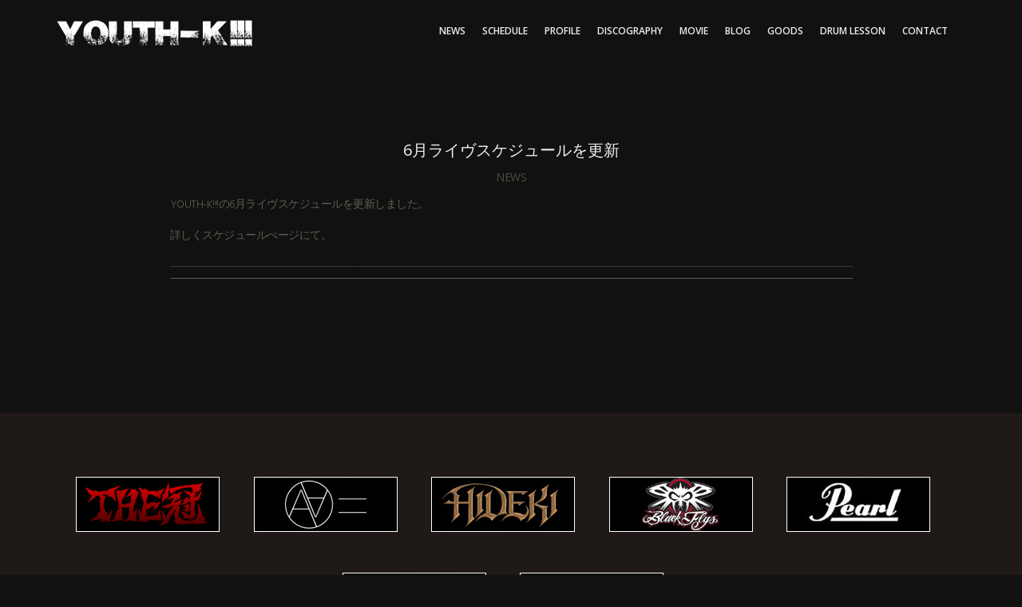

--- FILE ---
content_type: text/html; charset=UTF-8
request_url: https://youth-k.jp/6%E6%9C%88%E3%83%A9%E3%82%A4%E3%83%B4%E3%82%B9%E3%82%B1%E3%82%B8%E3%83%A5%E3%83%BC%E3%83%AB%E3%82%92%E6%9B%B4%E6%96%B0%E3%81%97%E3%81%BE%E3%81%97%E3%81%9F.html
body_size: 7778
content:
<!DOCTYPE html>
<!--[if IE 6]>
<html id="ie6" lang="ja">
<![endif]-->
<!--[if IE 7]>
<html id="ie7" lang="ja">
<![endif]-->
<!--[if IE 8]>
<html id="ie8" lang="ja">
<![endif]-->
<!--[if !(IE 6) | !(IE 7) | !(IE 8)  ]><!-->
<html lang="ja">
<!--<![endif]-->
<head>
<meta charset="UTF-8"/>
<meta name="viewport" content="width=device-width, user-scalable=no, initial-scale=1.0, minimum-scale=1.0, maximum-scale=1.0">
<meta name="format-detection" content="telephone=no">
<link rel="stylesheet" href="https://cdnjs.cloudflare.com/ajax/libs/font-awesome/6.4.2/css/all.css">
<title>6月ライヴスケジュールを更新 &#8211; YOUTH-K!!! offcial website</title>
<meta name='robots' content='max-image-preview:large'/>
<link rel='dns-prefetch' href='//fonts.googleapis.com'/>
<link rel="alternate" type="application/rss+xml" title="YOUTH-K!!! offcial website &raquo; フィード" href="https://youth-k.jp/feed"/>
<link rel="alternate" type="application/rss+xml" title="YOUTH-K!!! offcial website &raquo; コメントフィード" href="https://youth-k.jp/comments/feed"/>
<link rel="alternate" title="oEmbed (JSON)" type="application/json+oembed" href="https://youth-k.jp/wp-json/oembed/1.0/embed?url=https%3A%2F%2Fyouth-k.jp%2F6%25e6%259c%2588%25e3%2583%25a9%25e3%2582%25a4%25e3%2583%25b4%25e3%2582%25b9%25e3%2582%25b1%25e3%2582%25b8%25e3%2583%25a5%25e3%2583%25bc%25e3%2583%25ab%25e3%2582%2592%25e6%259b%25b4%25e6%2596%25b0%25e3%2581%2597%25e3%2581%25be%25e3%2581%2597%25e3%2581%259f.html"/>
<link rel="alternate" title="oEmbed (XML)" type="text/xml+oembed" href="https://youth-k.jp/wp-json/oembed/1.0/embed?url=https%3A%2F%2Fyouth-k.jp%2F6%25e6%259c%2588%25e3%2583%25a9%25e3%2582%25a4%25e3%2583%25b4%25e3%2582%25b9%25e3%2582%25b1%25e3%2582%25b8%25e3%2583%25a5%25e3%2583%25bc%25e3%2583%25ab%25e3%2582%2592%25e6%259b%25b4%25e6%2596%25b0%25e3%2581%2597%25e3%2581%25be%25e3%2581%2597%25e3%2581%259f.html&#038;format=xml"/>
<style id='wp-img-auto-sizes-contain-inline-css' type='text/css'>img:is([sizes=auto i],[sizes^="auto," i]){contain-intrinsic-size:3000px 1500px}</style>
<link rel='stylesheet' id='hugeit-lightbox-css-css' href='https://youth-k.jp/2017ver4/wp-content/plugins/lightbox/css/frontend/lightbox.css' type='text/css' media='all'/>
<style id='wp-block-library-inline-css' type='text/css'>:root{--wp-block-synced-color:#7a00df;--wp-block-synced-color--rgb:122 , 0 , 223;--wp-bound-block-color:var(--wp-block-synced-color);--wp-editor-canvas-background:#ddd;--wp-admin-theme-color:#007cba;--wp-admin-theme-color--rgb:0 , 124 , 186;--wp-admin-theme-color-darker-10:#006ba1;--wp-admin-theme-color-darker-10--rgb:0 , 107 , 160.5;--wp-admin-theme-color-darker-20:#005a87;--wp-admin-theme-color-darker-20--rgb:0 , 90 , 135;--wp-admin-border-width-focus:2px}@media (min-resolution:192dpi){:root{--wp-admin-border-width-focus:1.5px}}.wp-element-button{cursor:pointer}:root .has-very-light-gray-background-color{background-color:#eee}:root .has-very-dark-gray-background-color{background-color:#313131}:root .has-very-light-gray-color{color:#eee}:root .has-very-dark-gray-color{color:#313131}:root .has-vivid-green-cyan-to-vivid-cyan-blue-gradient-background{background:linear-gradient(135deg,#00d084,#0693e3)}:root .has-purple-crush-gradient-background{background:linear-gradient(135deg,#34e2e4,#4721fb 50%,#ab1dfe)}:root .has-hazy-dawn-gradient-background{background:linear-gradient(135deg,#faaca8,#dad0ec)}:root .has-subdued-olive-gradient-background{background:linear-gradient(135deg,#fafae1,#67a671)}:root .has-atomic-cream-gradient-background{background:linear-gradient(135deg,#fdd79a,#004a59)}:root .has-nightshade-gradient-background{background:linear-gradient(135deg,#330968,#31cdcf)}:root .has-midnight-gradient-background{background:linear-gradient(135deg,#020381,#2874fc)}:root{--wp--preset--font-size--normal:16px;--wp--preset--font-size--huge:42px}.has-regular-font-size{font-size:1em}.has-larger-font-size{font-size:2.625em}.has-normal-font-size{font-size:var(--wp--preset--font-size--normal)}.has-huge-font-size{font-size:var(--wp--preset--font-size--huge)}.has-text-align-center{text-align:center}.has-text-align-left{text-align:left}.has-text-align-right{text-align:right}.has-fit-text{white-space:nowrap!important}#end-resizable-editor-section{display:none}.aligncenter{clear:both}.items-justified-left{justify-content:flex-start}.items-justified-center{justify-content:center}.items-justified-right{justify-content:flex-end}.items-justified-space-between{justify-content:space-between}.screen-reader-text{border:0;clip-path:inset(50%);height:1px;margin:-1px;overflow:hidden;padding:0;position:absolute;width:1px;word-wrap:normal!important}.screen-reader-text:focus{background-color:#ddd;clip-path:none;color:#444;display:block;font-size:1em;height:auto;left:5px;line-height:normal;padding:15px 23px 14px;text-decoration:none;top:5px;width:auto;z-index:100000}html :where(.has-border-color){border-style:solid}html :where([style*=border-top-color]){border-top-style:solid}html :where([style*=border-right-color]){border-right-style:solid}html :where([style*=border-bottom-color]){border-bottom-style:solid}html :where([style*=border-left-color]){border-left-style:solid}html :where([style*=border-width]){border-style:solid}html :where([style*=border-top-width]){border-top-style:solid}html :where([style*=border-right-width]){border-right-style:solid}html :where([style*=border-bottom-width]){border-bottom-style:solid}html :where([style*=border-left-width]){border-left-style:solid}html :where(img[class*=wp-image-]){height:auto;max-width:100%}:where(figure){margin:0 0 1em}html :where(.is-position-sticky){--wp-admin--admin-bar--position-offset:var(--wp-admin--admin-bar--height,0)}@media screen and (max-width:600px){html :where(.is-position-sticky){--wp-admin--admin-bar--position-offset:0}}</style><style id='global-styles-inline-css' type='text/css'>:root{--wp--preset--aspect-ratio--square:1;--wp--preset--aspect-ratio--4-3: 4/3;--wp--preset--aspect-ratio--3-4: 3/4;--wp--preset--aspect-ratio--3-2: 3/2;--wp--preset--aspect-ratio--2-3: 2/3;--wp--preset--aspect-ratio--16-9: 16/9;--wp--preset--aspect-ratio--9-16: 9/16;--wp--preset--color--black:#000;--wp--preset--color--cyan-bluish-gray:#abb8c3;--wp--preset--color--white:#fff;--wp--preset--color--pale-pink:#f78da7;--wp--preset--color--vivid-red:#cf2e2e;--wp--preset--color--luminous-vivid-orange:#ff6900;--wp--preset--color--luminous-vivid-amber:#fcb900;--wp--preset--color--light-green-cyan:#7bdcb5;--wp--preset--color--vivid-green-cyan:#00d084;--wp--preset--color--pale-cyan-blue:#8ed1fc;--wp--preset--color--vivid-cyan-blue:#0693e3;--wp--preset--color--vivid-purple:#9b51e0;--wp--preset--gradient--vivid-cyan-blue-to-vivid-purple:linear-gradient(135deg,#0693e3 0%,#9b51e0 100%);--wp--preset--gradient--light-green-cyan-to-vivid-green-cyan:linear-gradient(135deg,#7adcb4 0%,#00d082 100%);--wp--preset--gradient--luminous-vivid-amber-to-luminous-vivid-orange:linear-gradient(135deg,#fcb900 0%,#ff6900 100%);--wp--preset--gradient--luminous-vivid-orange-to-vivid-red:linear-gradient(135deg,#ff6900 0%,#cf2e2e 100%);--wp--preset--gradient--very-light-gray-to-cyan-bluish-gray:linear-gradient(135deg,#eee 0%,#a9b8c3 100%);--wp--preset--gradient--cool-to-warm-spectrum:linear-gradient(135deg,#4aeadc 0%,#9778d1 20%,#cf2aba 40%,#ee2c82 60%,#fb6962 80%,#fef84c 100%);--wp--preset--gradient--blush-light-purple:linear-gradient(135deg,#ffceec 0%,#9896f0 100%);--wp--preset--gradient--blush-bordeaux:linear-gradient(135deg,#fecda5 0%,#fe2d2d 50%,#6b003e 100%);--wp--preset--gradient--luminous-dusk:linear-gradient(135deg,#ffcb70 0%,#c751c0 50%,#4158d0 100%);--wp--preset--gradient--pale-ocean:linear-gradient(135deg,#fff5cb 0%,#b6e3d4 50%,#33a7b5 100%);--wp--preset--gradient--electric-grass:linear-gradient(135deg,#caf880 0%,#71ce7e 100%);--wp--preset--gradient--midnight:linear-gradient(135deg,#020381 0%,#2874fc 100%);--wp--preset--font-size--small:13px;--wp--preset--font-size--medium:20px;--wp--preset--font-size--large:36px;--wp--preset--font-size--x-large:42px;--wp--preset--spacing--20:.44rem;--wp--preset--spacing--30:.67rem;--wp--preset--spacing--40:1rem;--wp--preset--spacing--50:1.5rem;--wp--preset--spacing--60:2.25rem;--wp--preset--spacing--70:3.38rem;--wp--preset--spacing--80:5.06rem;--wp--preset--shadow--natural:6px 6px 9px rgba(0,0,0,.2);--wp--preset--shadow--deep:12px 12px 50px rgba(0,0,0,.4);--wp--preset--shadow--sharp:6px 6px 0 rgba(0,0,0,.2);--wp--preset--shadow--outlined:6px 6px 0 -3px #fff , 6px 6px #000;--wp--preset--shadow--crisp:6px 6px 0 #000}:where(.is-layout-flex){gap:.5em}:where(.is-layout-grid){gap:.5em}body .is-layout-flex{display:flex}.is-layout-flex{flex-wrap:wrap;align-items:center}.is-layout-flex > :is(*, div){margin:0}body .is-layout-grid{display:grid}.is-layout-grid > :is(*, div){margin:0}:where(.wp-block-columns.is-layout-flex){gap:2em}:where(.wp-block-columns.is-layout-grid){gap:2em}:where(.wp-block-post-template.is-layout-flex){gap:1.25em}:where(.wp-block-post-template.is-layout-grid){gap:1.25em}.has-black-color{color:var(--wp--preset--color--black)!important}.has-cyan-bluish-gray-color{color:var(--wp--preset--color--cyan-bluish-gray)!important}.has-white-color{color:var(--wp--preset--color--white)!important}.has-pale-pink-color{color:var(--wp--preset--color--pale-pink)!important}.has-vivid-red-color{color:var(--wp--preset--color--vivid-red)!important}.has-luminous-vivid-orange-color{color:var(--wp--preset--color--luminous-vivid-orange)!important}.has-luminous-vivid-amber-color{color:var(--wp--preset--color--luminous-vivid-amber)!important}.has-light-green-cyan-color{color:var(--wp--preset--color--light-green-cyan)!important}.has-vivid-green-cyan-color{color:var(--wp--preset--color--vivid-green-cyan)!important}.has-pale-cyan-blue-color{color:var(--wp--preset--color--pale-cyan-blue)!important}.has-vivid-cyan-blue-color{color:var(--wp--preset--color--vivid-cyan-blue)!important}.has-vivid-purple-color{color:var(--wp--preset--color--vivid-purple)!important}.has-black-background-color{background-color:var(--wp--preset--color--black)!important}.has-cyan-bluish-gray-background-color{background-color:var(--wp--preset--color--cyan-bluish-gray)!important}.has-white-background-color{background-color:var(--wp--preset--color--white)!important}.has-pale-pink-background-color{background-color:var(--wp--preset--color--pale-pink)!important}.has-vivid-red-background-color{background-color:var(--wp--preset--color--vivid-red)!important}.has-luminous-vivid-orange-background-color{background-color:var(--wp--preset--color--luminous-vivid-orange)!important}.has-luminous-vivid-amber-background-color{background-color:var(--wp--preset--color--luminous-vivid-amber)!important}.has-light-green-cyan-background-color{background-color:var(--wp--preset--color--light-green-cyan)!important}.has-vivid-green-cyan-background-color{background-color:var(--wp--preset--color--vivid-green-cyan)!important}.has-pale-cyan-blue-background-color{background-color:var(--wp--preset--color--pale-cyan-blue)!important}.has-vivid-cyan-blue-background-color{background-color:var(--wp--preset--color--vivid-cyan-blue)!important}.has-vivid-purple-background-color{background-color:var(--wp--preset--color--vivid-purple)!important}.has-black-border-color{border-color:var(--wp--preset--color--black)!important}.has-cyan-bluish-gray-border-color{border-color:var(--wp--preset--color--cyan-bluish-gray)!important}.has-white-border-color{border-color:var(--wp--preset--color--white)!important}.has-pale-pink-border-color{border-color:var(--wp--preset--color--pale-pink)!important}.has-vivid-red-border-color{border-color:var(--wp--preset--color--vivid-red)!important}.has-luminous-vivid-orange-border-color{border-color:var(--wp--preset--color--luminous-vivid-orange)!important}.has-luminous-vivid-amber-border-color{border-color:var(--wp--preset--color--luminous-vivid-amber)!important}.has-light-green-cyan-border-color{border-color:var(--wp--preset--color--light-green-cyan)!important}.has-vivid-green-cyan-border-color{border-color:var(--wp--preset--color--vivid-green-cyan)!important}.has-pale-cyan-blue-border-color{border-color:var(--wp--preset--color--pale-cyan-blue)!important}.has-vivid-cyan-blue-border-color{border-color:var(--wp--preset--color--vivid-cyan-blue)!important}.has-vivid-purple-border-color{border-color:var(--wp--preset--color--vivid-purple)!important}.has-vivid-cyan-blue-to-vivid-purple-gradient-background{background:var(--wp--preset--gradient--vivid-cyan-blue-to-vivid-purple)!important}.has-light-green-cyan-to-vivid-green-cyan-gradient-background{background:var(--wp--preset--gradient--light-green-cyan-to-vivid-green-cyan)!important}.has-luminous-vivid-amber-to-luminous-vivid-orange-gradient-background{background:var(--wp--preset--gradient--luminous-vivid-amber-to-luminous-vivid-orange)!important}.has-luminous-vivid-orange-to-vivid-red-gradient-background{background:var(--wp--preset--gradient--luminous-vivid-orange-to-vivid-red)!important}.has-very-light-gray-to-cyan-bluish-gray-gradient-background{background:var(--wp--preset--gradient--very-light-gray-to-cyan-bluish-gray)!important}.has-cool-to-warm-spectrum-gradient-background{background:var(--wp--preset--gradient--cool-to-warm-spectrum)!important}.has-blush-light-purple-gradient-background{background:var(--wp--preset--gradient--blush-light-purple)!important}.has-blush-bordeaux-gradient-background{background:var(--wp--preset--gradient--blush-bordeaux)!important}.has-luminous-dusk-gradient-background{background:var(--wp--preset--gradient--luminous-dusk)!important}.has-pale-ocean-gradient-background{background:var(--wp--preset--gradient--pale-ocean)!important}.has-electric-grass-gradient-background{background:var(--wp--preset--gradient--electric-grass)!important}.has-midnight-gradient-background{background:var(--wp--preset--gradient--midnight)!important}.has-small-font-size{font-size:var(--wp--preset--font-size--small)!important}.has-medium-font-size{font-size:var(--wp--preset--font-size--medium)!important}.has-large-font-size{font-size:var(--wp--preset--font-size--large)!important}.has-x-large-font-size{font-size:var(--wp--preset--font-size--x-large)!important}</style>
<style id='classic-theme-styles-inline-css' type='text/css'>.wp-block-button__link{color:#fff;background-color:#32373c;border-radius:9999px;box-shadow:none;text-decoration:none;padding:calc(.667em + 2px) calc(1.333em + 2px);font-size:1.125em}.wp-block-file__button{background:#32373c;color:#fff;text-decoration:none}</style>
<link rel='stylesheet' id='contact-form-7-css' href='https://youth-k.jp/2017ver4/wp-content/plugins/contact-form-7/includes/css/styles.css' type='text/css' media='all'/>
<link rel='stylesheet' id='responsive-lightbox-nivo-css' href='https://youth-k.jp/2017ver4/wp-content/plugins/responsive-lightbox/assets/nivo/nivo-lightbox.min.css' type='text/css' media='all'/>
<link rel='stylesheet' id='responsive-lightbox-nivo-default-css' href='https://youth-k.jp/2017ver4/wp-content/plugins/responsive-lightbox/assets/nivo/themes/default/default.css' type='text/css' media='all'/>
<link rel='stylesheet' id='bootstrap-css' href='https://youth-k.jp/2017ver4/wp-content/themes/lakshmi-lite/css/bootstrap.min.css' type='text/css' media='screen, all'/>
<link rel='stylesheet' id='flexslider-css' href='https://youth-k.jp/2017ver4/wp-content/themes/lakshmi-lite/css/flexslider.css' type='text/css' media='screen, all'/>
<link rel='stylesheet' id='owl-carousel-css' href='https://youth-k.jp/2017ver4/wp-content/themes/lakshmi-lite/css/owl-carousel.css' type='text/css' media='screen, all'/>
<link rel='stylesheet' id='prettyphoto-css-css' href='https://youth-k.jp/2017ver4/wp-content/themes/lakshmi-lite/css/prettyPhoto.css' type='text/css' media='screen, all'/>
<link rel='stylesheet' id='fontawesome-css' href='https://youth-k.jp/2017ver4/wp-content/themes/lakshmi-lite/css/font-awesome.min.css' type='text/css' media='all'/>
<link rel='stylesheet' id='katlan-parent-style-css' href='https://youth-k.jp/2017ver4/wp-content/themes/lakshmi-lite/style.css' type='text/css' media='all'/>
<link rel='stylesheet' id='katlan-main-css-css' href='https://youth-k.jp/2017ver4/wp-content/themes/katlan/style.css' type='text/css' media='all'/>
<link rel='stylesheet' id='katlan-google-fonts-css' href='//fonts.googleapis.com/css?family=Open+Sans%3Aregular%2C300%2C600%7CHind%3A300&#038;ver=6.9' type='text/css' media='all'/>
<!--n2css--><!--n2js--><style type="text/css">
body {
	background-color: #111111 !important;
}
#lsi-outerheader {
	background-image: url('');
}

</style><script data-pagespeed-orig-type="text/javascript" src="https://youth-k.jp/2017ver4/wp-content/cache/wpo-minify/1767872490/assets/wpo-minify-header-e8942230.min.js" id="wpo_min-header-0-js" type="text/psajs" data-pagespeed-orig-index="0"></script>
<script data-pagespeed-orig-type="text/javascript" src="https://youth-k.jp/2017ver4/wp-content/cache/wpo-minify/1767872490/assets/wpo-minify-header-80cf624f.min.js" id="wpo_min-header-1-js" type="text/psajs" data-pagespeed-orig-index="1"></script>
<script data-pagespeed-orig-type="text/javascript" src="https://youth-k.jp/2017ver4/wp-content/cache/wpo-minify/1767872490/assets/wpo-minify-header-a93e09f6.min.js" id="wpo_min-header-2-js" type="text/psajs" data-pagespeed-orig-index="2"></script>
<link rel="https://api.w.org/" href="https://youth-k.jp/wp-json/"/><link rel="alternate" title="JSON" type="application/json" href="https://youth-k.jp/wp-json/wp/v2/posts/1668"/><link rel="EditURI" type="application/rsd+xml" title="RSD" href="https://youth-k.jp/2017ver4/xmlrpc.php?rsd"/>
<meta name="generator" content="WordPress 6.9"/>
<link rel="canonical" href="https://youth-k.jp/6%e6%9c%88%e3%83%a9%e3%82%a4%e3%83%b4%e3%82%b9%e3%82%b1%e3%82%b8%e3%83%a5%e3%83%bc%e3%83%ab%e3%82%92%e6%9b%b4%e6%96%b0%e3%81%97%e3%81%be%e3%81%97%e3%81%9f.html"/>
<link rel='shortlink' href='https://youth-k.jp/?p=1668'/>
<link rel="icon" href="https://youth-k.jp/2017ver4/wp-content/uploads/2017/11/cropped-icon-32x32.jpg" sizes="32x32"/>
<link rel="icon" href="https://youth-k.jp/2017ver4/wp-content/uploads/2017/11/cropped-icon-192x192.jpg" sizes="192x192"/>
<link rel="apple-touch-icon" href="https://youth-k.jp/2017ver4/wp-content/uploads/2017/11/cropped-icon-180x180.jpg"/>
<meta name="msapplication-TileImage" content="https://youth-k.jp/2017ver4/wp-content/uploads/2017/11/cropped-icon-270x270.jpg"/>
</head>
<body class="wp-singular post-template-default single single-post postid-1668 single-format-standard custom-background wp-custom-logo wp-theme-lakshmi-lite wp-child-theme-katlan"><noscript><meta HTTP-EQUIV="refresh" content="0;url='https://youth-k.jp/6%E6%9C%88%E3%83%A9%E3%82%A4%E3%83%B4%E3%82%B9%E3%82%B1%E3%82%B8%E3%83%A5%E3%83%BC%E3%83%AB%E3%82%92%E6%9B%B4%E6%96%B0%E3%81%97%E3%81%BE%E3%81%97%E3%81%9F.html?PageSpeed=noscript'" /><style><!--table,div,span,font,p{display:none} --></style><div style="display:block">Please click <a href="https://youth-k.jp/6%E6%9C%88%E3%83%A9%E3%82%A4%E3%83%B4%E3%82%B9%E3%82%B1%E3%82%B8%E3%83%A5%E3%83%BC%E3%83%AB%E3%82%92%E6%9B%B4%E6%96%B0%E3%81%97%E3%81%BE%E3%81%97%E3%81%9F.html?PageSpeed=noscript">here</a> if you are not redirected within a few seconds.</div></noscript>
<div id="lsi-page-holder">
<div id="lsi-outercontainer">
<!-- HEADER -->
<div id="lsi-outerheader">
<div class="container">
<header id="lsi-header" class="lsi-logo-rightmenu-buttons">
<div id="lsi-logo"> <a href="https://youth-k.jp/" class="custom-logo-link" rel="home"><img width="250" height="62" src="https://youth-k.jp/2017ver4/wp-content/uploads/2017/11/logo-1.png" class="custom-logo" alt="YOUTH-KYOUTH-K!!! offcial website" decoding="async"/></a>
</div>
<div id="lsi-header-menus">
<a id="lsi-toggleMenu" href="#">CONTENT MENU<span class="menu-icon"><i class="fa fa-bars"></i></span></a>
<nav id="lsi-mobile-navigation" class="lsi-toggle_container">
<ul id="topnav-mobile" class="lsi-mobile-menu"><li id="menu-item-1821" class="menu-item menu-item-type-taxonomy menu-item-object-category current-post-ancestor current-menu-parent current-post-parent menu-item-1821"><a href="https://youth-k.jp/category/news">NEWS</a></li>
<li id="menu-item-1813" class="menu-item menu-item-type-post_type menu-item-object-page menu-item-1813"><a href="https://youth-k.jp/schedule">SCHEDULE</a></li>
<li id="menu-item-1820" class="menu-item menu-item-type-post_type menu-item-object-page menu-item-1820"><a href="https://youth-k.jp/profile">PROFILE</a></li>
<li id="menu-item-1819" class="menu-item menu-item-type-post_type menu-item-object-page menu-item-1819"><a href="https://youth-k.jp/discography">DISCOGRAPHY</a></li>
<li id="menu-item-1811" class="menu-item menu-item-type-post_type menu-item-object-page menu-item-1811"><a href="https://youth-k.jp/movie">MOVIE</a></li>
<li id="menu-item-1818" class="menu-item menu-item-type-post_type menu-item-object-page menu-item-1818"><a href="https://youth-k.jp/blog">BLOG</a></li>
<li id="menu-item-1817" class="menu-item menu-item-type-post_type menu-item-object-page menu-item-1817"><a href="https://youth-k.jp/goods">GOODS</a></li>
<li id="menu-item-1816" class="menu-item menu-item-type-post_type menu-item-object-page menu-item-1816"><a href="https://youth-k.jp/drum-lesson">DRUM LESSON</a></li>
<li id="menu-item-1815" class="menu-item menu-item-type-post_type menu-item-object-page menu-item-1815"><a href="https://youth-k.jp/contact">CONTACT</a></li>
</ul>
</nav>
<nav id="lsi-header-navigation" class="lsi-line-animation">
<ul id="topnav" class="lsi-menu"><li class="menu-item menu-item-type-taxonomy menu-item-object-category current-post-ancestor current-menu-parent current-post-parent menu-item-1821"><a href="https://youth-k.jp/category/news"><span>NEWS</span></a></li>
<li class="menu-item menu-item-type-post_type menu-item-object-page menu-item-1813"><a href="https://youth-k.jp/schedule"><span>SCHEDULE</span></a></li>
<li class="menu-item menu-item-type-post_type menu-item-object-page menu-item-1820"><a href="https://youth-k.jp/profile"><span>PROFILE</span></a></li>
<li class="menu-item menu-item-type-post_type menu-item-object-page menu-item-1819"><a href="https://youth-k.jp/discography"><span>DISCOGRAPHY</span></a></li>
<li class="menu-item menu-item-type-post_type menu-item-object-page menu-item-1811"><a href="https://youth-k.jp/movie"><span>MOVIE</span></a></li>
<li class="menu-item menu-item-type-post_type menu-item-object-page menu-item-1818"><a href="https://youth-k.jp/blog"><span>BLOG</span></a></li>
<li class="menu-item menu-item-type-post_type menu-item-object-page menu-item-1817"><a href="https://youth-k.jp/goods"><span>GOODS</span></a></li>
<li class="menu-item menu-item-type-post_type menu-item-object-page menu-item-1816"><a href="https://youth-k.jp/drum-lesson"><span>DRUM LESSON</span></a></li>
<li class="menu-item menu-item-type-post_type menu-item-object-page menu-item-1815"><a href="https://youth-k.jp/contact"><span>CONTACT</span></a></li>
</ul>
</nav>
</div>
<div id="lsi-header-buttons">
</div>
</header>
</div>
</div>
<!-- END HEADER -->
<!-- MAIN CONTENT -->
<div id="lsi-maincontent">
<div class="container">
<div class="row">
<div id="content" class="">
<div class="main">
<div id="singlepost">
<div class="single-article-wrapper">
<article id="post-1668" class="post-1668 post type-post status-publish format-standard hentry category-news">
<div class="lsi-psth">
<h3 class="lsi-post-single-title">6月ライヴスケジュールを更新</h3>
<p class="lsi-ps-categories"><a href="https://youth-k.jp/category/news" rel="category tag">NEWS</a></p>
</div>
<div class="entry-content">
<p>YOUTH-K!!!の6月ライヴスケジュールを更新しました。</p>
<p>詳しくスケジュールぺージにて。</p>
</div>
<div class="clearfix"></div><!-- clear float -->
</article>
<div class="lsi-entry-utility">
</div>
</div><!-- single-article-wrapper -->
<div id="comments">
<p class="nocomments">Comments are closed.</p>
</div><!-- #comments -->
</div><!-- singlepost -->
<div class="clearfix"></div><!-- clear float -->
<div class="clear"></div>
</div><!-- main -->
<div class="clear"></div>
</div><!-- content -->
<div class="clear"></div>
</div><!-- END row -->
<div class="clear"></div>
</div><!-- END container -->
</div><!-- END MAIN CONTENT -->
<!-- FOOTER SIDEBAR -->
<div id="lsi-footer-sidebar">
<div id="lsi-footer-sidebar-container">
<div class="container">
<div class="row">
<div id="lsi-fs-content">
<div class="col-4 lsi-footer-widget">
<div class="clearfix"></div>
</div>
<div class="col-4 lsi-footer-widget">
<div class="clearfix"></div>
</div>
<div class="col-4 lsi-footer-widget">
<div class="clearfix"></div>
</div>
<div class="clearfix"></div>
</div>
</div>
</div>
</div>
</div>
<!-- END FOOTER SIDEBAR -->
<!-- FOOTER -->
<div id="lsi-footer">
<div id="lsi-footer-container">
<div class="container">
<div class="row">
<!-- lsi-bottom-footer-holder -->
<div id="lsi-bottom-footer-holder">
<footer id="lsi-bottom-footer" class="lsi-bf-cr-menu lsi-bf-animation">
<div class="lsi-bottom-footer-col lsi-bf-cr">
</div>
<div class="lsi-bottom-footer-col lsi-bf-menu">
</div>
<div class="clearfix"></div>
</footer>
<ul class="linkpage">
<li><a href="http://thekanmuri.jp/" target="_blank"><img src="https://youth-k.jp/img/logo_2/thekanmuri.jpg" border="0" alt="THE冠"></a></li>
<li><a href="http://www.aaequal.com/" target="_blank"><img src="https://youth-k.jp/img/logo_2/aaequal.jpg" border="0" alt="AA="></a></li>
<li><a href="http://www.hidekixxxrock.com/pc/news.html" target="_blank"><img src="https://youth-k.jp/img/logo_2/hideki.jpg" border="0" alt="栄喜 / HIDEKI"></a></li>
<li><a href="http://www.blackflys.jp/" target="_blank"><img src="https://youth-k.jp/img/logo_2/blackflys.jpg" border="0" alt="BLACK FLYS/ブラックフライズ"></a></li>
<li><a href="http://www.pearlgakki.com/" target="_blank"><img src="https://youth-k.jp/img/logo_2/pearl.jpg" border="0" alt="PEARL/パール"></a></li>
<li><a href="http://www.pearlgakki.com/sabian_drum/index.html" target="_blank"><img src="https://youth-k.jp/img/logo_2/sabian.jpg" border="0" alt="SAIBAN"></a></li>
<li><a href="https://a-files.jp" target="_blank"><img src="https://youth-k.jp/img/logo_2/a-files.jpg" border="0" alt="A-FILES オルタナティヴ・ストリートカルチャー・ウェブマガジン"></a></li>
</ul class="linkpage">
<div align="center">Copyright © YOUTH-K!!! All rights reserved<br></div>
</div><!-- lsi-bottom-footer-holder end -->
</div><!-- row end -->
</div><!-- container end -->
</div><!-- lsi-footer-container end -->
</div><!-- lsi-footer end -->
</div><!-- lsi-outercontainer end -->
</div><!-- lsi-page-holder end -->
<script type="speculationrules">
{"prefetch":[{"source":"document","where":{"and":[{"href_matches":"/*"},{"not":{"href_matches":["/2017ver4/wp-*.php","/2017ver4/wp-admin/*","/2017ver4/wp-content/uploads/*","/2017ver4/wp-content/*","/2017ver4/wp-content/plugins/*","/2017ver4/wp-content/themes/katlan/*","/2017ver4/wp-content/themes/lakshmi-lite/*","/*\\?(.+)"]}},{"not":{"selector_matches":"a[rel~=\"nofollow\"]"}},{"not":{"selector_matches":".no-prefetch, .no-prefetch a"}}]},"eagerness":"conservative"}]}
</script>
<script data-pagespeed-orig-type="text/javascript" id="wpo_min-footer-0-js-extra" type="text/psajs" data-pagespeed-orig-index="3">//<![CDATA[
var hugeit_resp_lightbox_obj={"hugeit_lightbox_lightboxView":"view1","hugeit_lightbox_speed_new":"600","hugeit_lightbox_overlayClose_new":"true","hugeit_lightbox_loop_new":"true","hugeit_lightbox_fullwidth_effect":"false","hugeit_lightbox_thumbs":"false","hugeit_lightbox_showTitle":"true","hugeit_lightbox_showDesc":"false","hugeit_lightbox_showBorder":"false","hugeit_lightbox_imageframe":"frame_0","hugeit_lightbox_fullscreen_effect":"false","hugeit_lightbox_rightclick_protection":"true","hugeit_lightbox_arrows_hover_effect":"0","lightbox_open_close_effect":"0","hugeit_lightbox_view_info":"false"};var hugeit_gen_resp_lightbox_obj={"hugeit_lightbox_slideAnimationType":"effect_1","hugeit_lightbox_overlayDuration":"150","hugeit_lightbox_escKey_new":"false","hugeit_lightbox_keyPress_new":"false","hugeit_lightbox_arrows":"true","hugeit_lightbox_mouseWheel":"false","hugeit_lightbox_download":"false","hugeit_lightbox_showCounter":"false","hugeit_lightbox_nextHtml":"","hugeit_lightbox_prevHtml":"","hugeit_lightbox_sequence_info":"image","hugeit_lightbox_sequenceInfo":"of","hugeit_lightbox_width_new":"100","hugeit_lightbox_height_new":"100","hugeit_lightbox_videoMaxWidth":"790","hugeit_lightbox_slideshow_new":"false","hugeit_lightbox_slideshow_auto_new":"false","hugeit_lightbox_slideshow_speed_new":"2500","hugeit_lightbox_slideshow_start_new":"","hugeit_lightbox_slideshow_stop_new":"","hugeit_lightbox_watermark":"false","hugeit_lightbox_socialSharing":"false","hugeit_lightbox_facebookButton":"false","hugeit_lightbox_twitterButton":"false","hugeit_lightbox_googleplusButton":"false","hugeit_lightbox_pinterestButton":"false","hugeit_lightbox_linkedinButton":"false","hugeit_lightbox_tumblrButton":"false","hugeit_lightbox_redditButton":"false","hugeit_lightbox_bufferButton":"false","hugeit_lightbox_diggButton":"false","hugeit_lightbox_vkButton":"false","hugeit_lightbox_yummlyButton":"false","hugeit_lightbox_watermark_text":"WaterMark","hugeit_lightbox_watermark_textColor":"ffffff","hugeit_lightbox_watermark_textFontSize":"30","hugeit_lightbox_watermark_containerBackground":"000000","hugeit_lightbox_watermark_containerOpacity":"90","hugeit_lightbox_watermark_containerWidth":"300","hugeit_lightbox_watermark_position_new":"9","hugeit_lightbox_watermark_opacity":"70","hugeit_lightbox_watermark_margin":"10","hugeit_lightbox_watermark_img_src_new":"https://youth-k.jp/2017ver4/wp-content/plugins/lightbox/images/No-image-found.jpg","hugeit_lightbox_watermark_container_bg_color":"rgba(0,0,0,0.9)"};var hugeit_resp_lightbox_plugins_url="https://youth-k.jp/2017ver4/wp-content/plugins/lightbox/images/image_frames/";var lightbox_type="new_type";var ajaxUrl="https://youth-k.jp/2017ver4/wp-admin/admin-ajax.php";
//]]></script>
<script data-pagespeed-orig-type="text/javascript" src="https://youth-k.jp/2017ver4/wp-content/cache/wpo-minify/1767872490/assets/wpo-minify-footer-9622278c.min.js" id="wpo_min-footer-0-js" type="text/psajs" data-pagespeed-orig-index="4"></script>
<script data-pagespeed-orig-type="text/javascript" id="wpo_min-footer-1-js-extra" type="text/psajs" data-pagespeed-orig-index="5">//<![CDATA[
var wpfront_scroll_top_data={"data":{"css":"#wpfront-scroll-top-container{position:fixed;cursor:pointer;z-index:9999;border:none;outline:none;background-color:rgba(0,0,0,0);box-shadow:none;outline-style:none;text-decoration:none;opacity:0;display:none;align-items:center;justify-content:center;margin:0;padding:0}#wpfront-scroll-top-container.show{display:flex;opacity:1}#wpfront-scroll-top-container .sr-only{position:absolute;width:1px;height:1px;padding:0;margin:-1px;overflow:hidden;clip:rect(0,0,0,0);white-space:nowrap;border:0}#wpfront-scroll-top-container .text-holder{padding:3px 10px;-webkit-border-radius:3px;border-radius:3px;-webkit-box-shadow:4px 4px 5px 0px rgba(50,50,50,.5);-moz-box-shadow:4px 4px 5px 0px rgba(50,50,50,.5);box-shadow:4px 4px 5px 0px rgba(50,50,50,.5)}#wpfront-scroll-top-container{right:20px;bottom:20px;}#wpfront-scroll-top-container img{width:auto;height:auto;}#wpfront-scroll-top-container .text-holder{color:#ffffff;background-color:#000000;width:auto;height:auto;;}#wpfront-scroll-top-container .text-holder:hover{background-color:#000000;}#wpfront-scroll-top-container i{color:#000000;}","html":"\u003Cbutton id=\"wpfront-scroll-top-container\" aria-label=\"\" title=\"\" \u003E\u003Cimg src=\"https://youth-k.jp/2017ver4/wp-content/plugins/wpfront-scroll-top/includes/assets/icons/36.png\" alt=\"\" title=\"\"\u003E\u003C/button\u003E","data":{"hide_iframe":false,"button_fade_duration":0,"auto_hide":false,"auto_hide_after":2,"scroll_offset":100,"button_opacity":0.8000000000000000444089209850062616169452667236328125,"button_action":"top","button_action_element_selector":"","button_action_container_selector":"html, body","button_action_element_offset":0,"scroll_duration":400}}};
//]]></script>
<script data-pagespeed-orig-type="text/javascript" src="https://youth-k.jp/2017ver4/wp-content/cache/wpo-minify/1767872490/assets/wpo-minify-footer-e7b03cd1.min.js" id="wpo_min-footer-1-js" type="text/psajs" data-pagespeed-orig-index="6"></script>
<script type="text/javascript" src="/pagespeed_static/js_defer.I4cHjq6EEP.js"></script></body>
</html>


--- FILE ---
content_type: application/javascript
request_url: https://youth-k.jp/2017ver4/wp-content/cache/wpo-minify/1767872490/assets/wpo-minify-footer-9622278c.min.js
body_size: 37577
content:

/*!
 * jQuery Mousewheel 3.1.13
 *
 * Copyright 2015 jQuery Foundation and other contributors
 * Released under the MIT license.
 * http://jquery.org/license
 */
! function(a) {
    "function" == typeof define && define.amd ? define(["jquery"], a) : "object" == typeof exports ? module.exports = a : a(jQuery)
}(function(a) {
    function b(b) {
        var g = b || window.event,
            h = i.call(arguments, 1),
            j = 0,
            l = 0,
            m = 0,
            n = 0,
            o = 0,
            p = 0;
        if (b = a.event.fix(g), b.type = "mousewheel", "detail" in g && (m = -1 * g.detail), "wheelDelta" in g && (m = g.wheelDelta), "wheelDeltaY" in g && (m = g.wheelDeltaY), "wheelDeltaX" in g && (l = -1 * g.wheelDeltaX), "axis" in g && g.axis === g.HORIZONTAL_AXIS && (l = -1 * m, m = 0), j = 0 === m ? l : m, "deltaY" in g && (m = -1 * g.deltaY, j = m), "deltaX" in g && (l = g.deltaX, 0 === m && (j = -1 * l)), 0 !== m || 0 !== l) {
            if (1 === g.deltaMode) {
                var q = a.data(this, "mousewheel-line-height");
                j *= q, m *= q, l *= q
            } else if (2 === g.deltaMode) {
                var r = a.data(this, "mousewheel-page-height");
                j *= r, m *= r, l *= r
            }
            if (n = Math.max(Math.abs(m), Math.abs(l)), (!f || f > n) && (f = n, d(g, n) && (f /= 40)), d(g, n) && (j /= 40, l /= 40, m /= 40), j = Math[j >= 1 ? "floor" : "ceil"](j / f), l = Math[l >= 1 ? "floor" : "ceil"](l / f), m = Math[m >= 1 ? "floor" : "ceil"](m / f), k.settings.normalizeOffset && this.getBoundingClientRect) {
                var s = this.getBoundingClientRect();
                o = b.clientX - s.left, p = b.clientY - s.top
            }
            return b.deltaX = l, b.deltaY = m, b.deltaFactor = f, b.offsetX = o, b.offsetY = p, b.deltaMode = 0, h.unshift(b, j, l, m), e && clearTimeout(e), e = setTimeout(c, 200), (a.event.dispatch || a.event.handle).apply(this, h)
        }
    }

    function c() {
        f = null
    }

    function d(a, b) {
        return k.settings.adjustOldDeltas && "mousewheel" === a.type && b % 120 === 0
    }
    var e, f, g = ["wheel", "mousewheel", "DOMMouseScroll", "MozMousePixelScroll"],
        h = "onwheel" in document || document.documentMode >= 9 ? ["wheel"] : ["mousewheel", "DomMouseScroll", "MozMousePixelScroll"],
        i = Array.prototype.slice;
    if (a.event.fixHooks)
        for (var j = g.length; j;) a.event.fixHooks[g[--j]] = a.event.mouseHooks;
    var k = a.event.special.mousewheel = {
        version: "3.1.12",
        setup: function() {
            if (this.addEventListener)
                for (var c = h.length; c;) this.addEventListener(h[--c], b, !1);
            else this.onmousewheel = b;
            a.data(this, "mousewheel-line-height", k.getLineHeight(this)), a.data(this, "mousewheel-page-height", k.getPageHeight(this))
        },
        teardown: function() {
            if (this.removeEventListener)
                for (var c = h.length; c;) this.removeEventListener(h[--c], b, !1);
            else this.onmousewheel = null;
            a.removeData(this, "mousewheel-line-height"), a.removeData(this, "mousewheel-page-height")
        },
        getLineHeight: function(b) {
            var c = a(b),
                d = c["offsetParent" in a.fn ? "offsetParent" : "parent"]();
            return d.length || (d = a("body")), parseInt(d.css("fontSize"), 10) || parseInt(c.css("fontSize"), 10) || 16
        },
        getPageHeight: function(b) {
            return a(b).height()
        },
        settings: {
            adjustOldDeltas: !0,
            normalizeOffset: !0
        }
    };
    a.fn.extend({
        mousewheel: function(a) {
            return a ? this.bind("mousewheel", a) : this.trigger("mousewheel")
        },
        unmousewheel: function(a) {
            return this.unbind("mousewheel", a)
        }
    })
});



(function($){'use strict';jQuery.each(hugeit_gen_resp_lightbox_obj,function(index,value){if(value.indexOf('true')>-1||value.indexOf('false')>-1)
hugeit_gen_resp_lightbox_obj[index]=value=="true"});function Lightbox(element,options){this.el=element;this.$element=$(element);this.$body=$('body');this.objects={};this.lightboxModul={};this.$item='';this.$cont='';this.$items=this.$body.find('a.responsive_lightbox');this.settings=$.extend({},this.constructor.defaults,options);this.init();return this}
Lightbox.defaults={idPrefix:'rwd-',classPrefix:'rwd-',attrPrefix:'data-',slideAnimationType:hugeit_gen_resp_lightbox_obj.hugeit_lightbox_slideAnimationType,lightboxView:hugeit_resp_lightbox_obj.hugeit_lightbox_lightboxView,speed:hugeit_resp_lightbox_obj.hugeit_lightbox_speed_new,width:hugeit_resp_lightbox_obj.hugeit_lightbox_width_new+'%',height:hugeit_resp_lightbox_obj.hugeit_lightbox_height_new+'%',videoMaxWidth:'700',sizeFix:!0,overlayDuration:+hugeit_gen_resp_lightbox_obj.hugeit_lightbox_overlayDuration,slideAnimation:!0,overlayClose:hugeit_resp_lightbox_obj.hugeit_lightbox_overlayClose_new,loop:hugeit_resp_lightbox_obj.hugeit_lightbox_loop_new,escKey:hugeit_gen_resp_lightbox_obj.hugeit_lightbox_escKey_new,keyPress:hugeit_gen_resp_lightbox_obj.hugeit_lightbox_keyPress_new,arrows:hugeit_gen_resp_lightbox_obj.hugeit_lightbox_arrows,mouseWheel:hugeit_gen_resp_lightbox_obj.hugeit_lightbox_mouseWheel,download:hugeit_gen_resp_lightbox_obj.hugeit_lightbox_download,showTitle:hugeit_resp_lightbox_obj.hugeit_lightbox_showTitle==='true',showDesc:hugeit_resp_lightbox_obj.hugeit_lightbox_showDesc==='true',showBorder:hugeit_resp_lightbox_obj.hugeit_lightbox_showBorder==='true',showCounter:hugeit_gen_resp_lightbox_obj.hugeit_lightbox_showCounter,defaultTitle:'',preload:10,showAfterLoad:!0,nextHtml:'',prevHtml:'',sequence_info:hugeit_gen_resp_lightbox_obj.hugeit_lightbox_sequence_info,sequenceInfo:hugeit_gen_resp_lightbox_obj.hugeit_lightbox_sequenceInfo,slideshow:hugeit_gen_resp_lightbox_obj.hugeit_lightbox_slideshow_new,slideshowAuto:hugeit_gen_resp_lightbox_obj.hugeit_lightbox_slideshow_auto_new,slideshowSpeed:hugeit_gen_resp_lightbox_obj.hugeit_lightbox_slideshow_speed_new,slideshowStart:'',slideshowStop:'',hideControlOnEnd:!1,watermark:hugeit_gen_resp_lightbox_obj.hugeit_lightbox_watermark,socialSharing:hugeit_gen_resp_lightbox_obj.hugeit_lightbox_socialSharing,titlePos:hugeit_resp_lightbox_obj.hugeit_lightbox_title_pos,fullwidth:hugeit_resp_lightbox_obj.hugeit_lightbox_fullwidth_effect==='true',zoomLogo:hugeit_resp_lightbox_obj.hugeit_lightbox_zoomlogo,wURL:hugeit_resp_lightbox_obj.hugeit_lightbox_watermark_link,watermarkURL:hugeit_resp_lightbox_obj.hugeit_lightbox_watermark_url,wURLnewTab:hugeit_resp_lightbox_obj.hugeit_lightbox_watermark_url_new_tab,openCloseType:hugeit_resp_lightbox_obj.lightbox_open_close_effect,thumbnail:hugeit_resp_lightbox_obj.hugeit_lightbox_thumbs==='true',share:{facebookButton:hugeit_gen_resp_lightbox_obj.hugeit_lightbox_facebookButton,twitterButton:hugeit_gen_resp_lightbox_obj.hugeit_lightbox_twitterButton,googleplusButton:hugeit_gen_resp_lightbox_obj.hugeit_lightbox_googleplusButton,pinterestButton:hugeit_gen_resp_lightbox_obj.hugeit_lightbox_pinterestButton,linkedinButton:hugeit_gen_resp_lightbox_obj.hugeit_lightbox_linkedinButton,tumblrButton:hugeit_gen_resp_lightbox_obj.hugeit_lightbox_tumblrButton,redditButton:hugeit_gen_resp_lightbox_obj.hugeit_lightbox_redditButton,bufferButton:hugeit_gen_resp_lightbox_obj.hugeit_lightbox_bufferButton,diggButton:hugeit_gen_resp_lightbox_obj.hugeit_lightbox_diggButton,vkButton:hugeit_gen_resp_lightbox_obj.hugeit_lightbox_vkButton,yummlyButton:hugeit_gen_resp_lightbox_obj.hugeit_lightbox_yummlyButton}};Lightbox.prototype.init=function(){var $object=this,$hash,$openCloseType;switch(this.settings.openCloseType){case '0':$openCloseType={0:'open_0',1:'close_0'};break;case '1':$openCloseType={0:'open_1',1:'close_1'};break;case '2':$openCloseType={0:'open_1_r',1:'close_1_r'};break;case '3':$openCloseType={0:'open_2',1:'close_2'};break;case '4':$openCloseType={0:'open_2_r',1:'close_2_r'};break;case '5':$openCloseType={0:'open_3',1:'close_3'};break;case '6':$openCloseType={0:'open_3_r',1:'close_3_r'};break;case '7':$openCloseType={0:'open_4',1:'close_4'};break;case '8':$openCloseType={0:'open_4_r',1:'close_4_r'};break;case '9':$openCloseType={0:'open_5',1:'close_5'};break;case '10':$openCloseType={0:'open_5_r',1:'close_5_r'};break}
if(this.settings.lightboxView!=='view7'){this.settings.openCloseType=$openCloseType}else{this.settings.openCloseType={0:'open_1',1:'close_1'};this.settings.slideAnimationType='effect_2'}
$hash=window.location.hash;($object.settings.watermark&&$('.watermark').watermark());if($hash.indexOf('lightbox&')>0){$object.index=parseInt($hash.split('&slide=')[1],10)-1;$object.$body.addClass('rwd-share');if(!$object.$body.hasClass('rwd-on')){setTimeout(function(){$object.build($object.index)},900);$object.$body.addClass('rwd-on')}}(($object.settings.preload>$object.$items.length)&&($object.settings.preload=$object.$items.length));$object.$items.on('click.rwdcustom',function(event){event=event||window.event;event.preventDefault?event.preventDefault():(event.returnValue=!1);$object.index=$object.$items.index(this);if(!$object.$body.hasClass($object.settings.classPrefix+'on')){$object.build($object.index);$object.$body.addClass($object.settings.classPrefix+'on')}});$object.$body.on('click',function(){$object.$_y_=window.pageYOffset});switch(this.settings.zoomLogo){case '1':$object.$body.addClass('rwd-zoomGlass');break;case '2':$object.$body.addClass('rwd-zoomHand');break}};Lightbox.prototype.build=function(index){var $object=this;$object.structure(index);$object.lightboxModul.modul=new $.fn.lightbox.lightboxModul.modul($object.el);$object.slide(index,!1,!1);($object.settings.keyPress&&$object.addKeyEvents());if($object.$items.length>1){$object.arrow();($object.settings.mouseWheel&&$object.mousewheel());($object.settings.slideshow&&$object.slideShow())}
$object.counter();$object.closeGallery();$object.$cont.on('click.rwd-container',function(){$object.$cont.removeClass($object.settings.classPrefix+'hide-items')});$('.shareLook').on('click.rwd-container',function(){$(this).css({'display':'none'});$('.rwd-share-buttons').css({'display':'block'});setTimeout(function(){$('.shareLook').css({'display':'block'});$('.rwd-share-buttons').css({'display':'none'})},9000)});if(!this.settings.thumbnail){$object.calculateDimensions(index)}else{setTimeout(function(){$object.calculateDimensions(index)},800)}
if(this.settings.lightboxView==='view7'){setTimeout(function(){$('.view7_share, .rwd-close-bar, .rwd-toolbar').css({visibility:'visible',opacity:'1'});$object.calculateDimensions(index)},1100);jQuery('.rwd-close').hover(function(){$('.rwd-cont').addClass('close_hover_on')},function(){$('.rwd-cont').removeClass('close_hover_on')});var $w,$l;if($('.rwd-container').width()>768){$('.rwd-view7-title').width($('.rwd-container').width()*0.2-46);$('.rwd-view7-desc').width($('.rwd-container').width()*0.2-36);setTimeout(function(){$('.rwd-view7-desc').height($('.view7_inner').height()-79)},200);$w=256;$l=$('.tool_bar .rwd-icon:not(.zoom_cont)').length;if(hugeit_resp_lightbox_obj.hugeit_lightbox_zoom&&hugeit_resp_lightbox_obj.hugeit_lightbox_zoomtype==='1'){$('.zoom_cont').css({'max-width':'220px'});$w=220}else{$('.zoom_cont').css({'max-width':'145px'});$w=145}
$('.tool_bar').width(50*$l+$w)}else{$('.tool_bar').css('width','80%')}}};Lightbox.prototype.structure=function(index){var $object=this,list='',controls='',i,subHtmlCont1='',subHtmlCont2='',subHtmlCont3='',close1='',close2='',close3='',socialIcons='',template,$arrows,$next,$prev,$_next,$_prev,$close_bg,$download_bg,$download_bg_,$contInner,$view;$view=(this.settings.lightboxView==='view6')?'rwd-view6':'';this.$body.append(this.objects.overlay=$('<div class="'+this.settings.classPrefix+'overlay '+$view+'"></div>'));this.objects.overlay.css('transition-duration',this.settings.overlayDuration+'ms');var $wURL='',$target='';if($object.settings.watermark&&$object.settings.wURL&&hugeit_resp_lightbox_obj.hugeit_lightbox_watermark_text){if($object.settings.wURLnewTab){$target='target="_blank"'}
$wURL='<a href="'+$object.settings.watermarkURL+'" class="w_url" '+$target+'></a>'}
for(i=0;i<this.$items.length;i++){list+='<div class="'+this.settings.classPrefix+'item">'+$wURL+'</div>'}
$close_bg='<svg class="close_bg" width="16px" height="16px" fill="#999" viewBox="-341 343.4 15.6 15.6">'+'<path d="M-332.1,351.2l6.5-6.5c0.3-0.3,0.3-0.8,0-1.1s-0.8-0.3-1.1,0l-6.5,6.5l-6.5-6.5c-0.3-0.3-0.8-0.3-1.1,0s-0.3,0.8,0,1.1l6.5,6.5l-6.5,6.5c-0.3,0.3-0.3,0.8,0,1.1c0.1,0.1,0.3,0.2,0.5,0.2s0.4-0.1,0.5-0.2l6.5-6.5l6.5,6.5c0.1,0.1,0.3,0.2,0.5,0.2s0.4-0.1,0.5-0.2c0.3-0.3,0.3-0.8,0-1.1L-332.1,351.2z"/>'+'</svg>';switch(this.settings.lightboxView){case 'view1':default:$_next='<svg class="next_bg" width="22px" height="22px" fill="#999" viewBox="-333 335.5 31.5 31.5" >'+'<path d="M-311.8,340.5c-0.4-0.4-1.1-0.4-1.6,0c-0.4,0.4-0.4,1.1,0,1.6l8,8h-26.6c-0.6,0-1.1,0.5-1.1,1.1s0.5,1.1,1.1,1.1h26.6l-8,8c-0.4,0.4-0.4,1.2,0,1.6c0.4,0.4,1.2,0.4,1.6,0l10-10c0.4-0.4,0.4-1.1,0-1.6L-311.8,340.5z"/>'+'</svg>';$_prev='<svg class="prev_bg" width="22px" height="22px" fill="#999" viewBox="-333 335.5 31.5 31.5" >'+'<path d="M-322.7,340.5c0.4-0.4,1.1-0.4,1.6,0c0.4,0.4,0.4,1.1,0,1.6l-8,8h26.6c0.6,0,1.1,0.5,1.1,1.1c0,0.6-0.5,1.1-1.1,1.1h-26.6l8,8c0.4,0.4,0.4,1.2,0,1.6c-0.4,0.4-1.1,0.4-1.6,0l-10-10c-0.4-0.4-0.4-1.1,0-1.6L-322.7,340.5z"/>'+'</svg>';if(this.settings.showTitle){subHtmlCont1='<div class="'+this.settings.classPrefix+'title"></div>'}
close1='<span class="'+this.settings.classPrefix+'close '+$object.settings.classPrefix+'icon">'+$close_bg+'</span>';break;case 'view2':$_next='<svg class="next_bg" width="22px" height="22px" fill="#999" viewBox="-123 125.2 451.8 451.8" >'+'<g><path d="M222.4,373.4L28.2,567.7c-12.4,12.4-32.4,12.4-44.8,0c-12.4-12.4-12.4-32.4,0-44.7l171.9-171.9L-16.6,179.2c-12.4-12.4-12.4-32.4,0-44.7c12.4-12.4,32.4-12.4,44.8,0l194.3,194.3c6.2,6.2,9.3,14.3,9.3,22.4C231.7,359.2,228.6,367.3,222.4,373.4z"/></g>'+'</svg>';$_prev='<svg class="prev_bg" width="22px" height="22px" fill="#999" viewBox="-123 125.2 451.8 451.8" >'+'<g><path d="M-25.9,351.1c0-8.1,3.1-16.2,9.3-22.4l194.3-194.3c12.4-12.4,32.4-12.4,44.8,0c12.4,12.4,12.4,32.4,0,44.7L50.5,351.1L222.4,523c12.4,12.4,12.4,32.4,0,44.7c-12.4,12.4-32.4,12.4-44.7,0L-16.6,373.4C-22.8,367.3-25.9,359.2-25.9,351.1z"/></g>'+'</svg>';if(this.settings.showTitle){subHtmlCont2='<div class="'+this.settings.classPrefix+'title"></div>'}
close2='<div class="barCont"></div><span class="'+this.settings.classPrefix+'close '+$object.settings.classPrefix+'icon">'+$close_bg+'</span>';break;case 'view3':$_next='<svg class="next_bg" width="22px" height="22px" fill="#999" viewBox="-104 105.6 490.4 490.4" >'+'<g><g><path d="M141.2,596c135.2,0,245.2-110,245.2-245.2s-110-245.2-245.2-245.2S-104,215.6-104,350.8S6,596,141.2,596z M141.2,130.1c121.7,0,220.7,99,220.7,220.7s-99,220.7-220.7,220.7s-220.7-99-220.7-220.7S19.5,130.1,141.2,130.1z"/>'+'<path d="M34.7,363.1h183.4l-48,48c-4.8,4.8-4.8,12.5,0,17.3c2.4,2.4,5.5,3.6,8.7,3.6s6.3-1.2,8.7-3.6l68.9-68.9c4.8-4.8,4.8-12.5,0-17.3l-68.9-68.9c-4.8-4.8-12.5-4.8-17.3,0s-4.8,12.5,0,17.3l48,48H34.7c-6.8,0-12.3,5.5-12.3,12.3C22.4,357.7,27.9,363.1,34.7,363.1z"/></g></g>'+'</svg>';$_prev='<svg class="prev_bg" width="22px" height="22px" fill="#999" viewBox="-104 105.6 490.4 490.4" >'+'<g><g><path d="M141.2,596c135.2,0,245.2-110,245.2-245.2s-110-245.2-245.2-245.2S-104,215.6-104,350.8S6,596,141.2,596z M141.2,130.1c121.7,0,220.7,99,220.7,220.7s-99,220.7-220.7,220.7s-220.7-99-220.7-220.7S19.5,130.1,141.2,130.1z"/>'+'<path d="M94.9,428.4c2.4,2.4,5.5,3.6,8.7,3.6s6.3-1.2,8.7-3.6c4.8-4.8,4.8-12.5,0-17.3l-48-48h183.4c6.8,0,12.3-5.5,12.3-12.3c0-6.8-5.5-12.3-12.3-12.3H64.3l48-48c4.8-4.8,4.8-12.5,0-17.3c-4.8-4.8-12.5-4.8-17.3,0l-68.9,68.9c-4.8,4.8-4.8,12.5,0,17.3L94.9,428.4z"/></g></g>'+'</svg>';if(this.settings.showTitle){subHtmlCont1='<div class="'+this.settings.classPrefix+'title"></div>'}
close1='<span class="'+this.settings.classPrefix+'close '+$object.settings.classPrefix+'icon">'+$close_bg+'</span>';break;case 'view4':$_next='<svg class="next_bg" width="22px" height="22px" fill="#999" viewBox="-123 125.2 451.8 451.8" >'+'<g><path d="M222.4,373.4L28.2,567.7c-12.4,12.4-32.4,12.4-44.8,0c-12.4-12.4-12.4-32.4,0-44.7l171.9-171.9L-16.6,179.2c-12.4-12.4-12.4-32.4,0-44.7c12.4-12.4,32.4-12.4,44.8,0l194.3,194.3c6.2,6.2,9.3,14.3,9.3,22.4C231.7,359.2,228.6,367.3,222.4,373.4z"/></g>'+'</svg>';$_prev='<svg class="prev_bg" width="22px" height="22px" fill="#999" viewBox="-123 125.2 451.8 451.8" >'+'<g><path d="M-25.9,351.1c0-8.1,3.1-16.2,9.3-22.4l194.3-194.3c12.4-12.4,32.4-12.4,44.8,0c12.4,12.4,12.4,32.4,0,44.7L50.5,351.1L222.4,523c12.4,12.4,12.4,32.4,0,44.7c-12.4,12.4-32.4,12.4-44.7,0L-16.6,373.4C-22.8,367.3-25.9,359.2-25.9,351.1z"/></g>'+'</svg>';$close_bg='<svg class="close_bg" width="16px" height="16px" fill="#999" viewBox="-341 343.4 15.6 15.6">'+'<path d="M-332.1,351.2l6.5-6.5c0.3-0.3,0.3-0.8,0-1.1s-0.8-0.3-1.1,0l-6.5,6.5l-6.5-6.5c-0.3-0.3-0.8-0.3-1.1,0s-0.3,0.8,0,1.1l6.5,6.5l-6.5,6.5c-0.3,0.3-0.3,0.8,0,1.1c0.1,0.1,0.3,0.2,0.5,0.2s0.4-0.1,0.5-0.2l6.5-6.5l6.5,6.5c0.1,0.1,0.3,0.2,0.5,0.2s0.4-0.1,0.5-0.2c0.3-0.3,0.3-0.8,0-1.1L-332.1,351.2z"/>'+'</svg>';if(this.settings.showTitle){subHtmlCont2='<div class="'+this.settings.classPrefix+'title"></div>'}
close1='<span class="'+this.settings.classPrefix+'close '+$object.settings.classPrefix+'icon">'+$close_bg+'</span>';break;case 'view5':case 'view6':$_next='<svg class="next_bg" width="22px" height="44px" fill="#999" x="0px" y="0px"'+'viewBox="0 0 40 70" style="enable-background:new 0 0 40 70;" xml:space="preserve">'+'<path id="XMLID_2_" class="st0" d="M3.3,1.5L1.8,2.9l31.8,31.8c0.5,0.5,0.5,0.9,0,1.4L1.8,67.9l1.5,1.4c0.3,0.5,0.9,0.5,1.4,0'+'l33.2-33.2c0.3-0.5,0.3-0.9,0-1.4L4.7,1.5C4.3,1,3.6,1,3.3,1.5L3.3,1.5z"/>'+'</svg>';$_prev='<svg class="prev_bg" width="22px" height="44px" fill="#999" x="0px" y="0px"'+'viewBox="0 0 40 70" style="enable-background:new 0 0 40 70;" xml:space="preserve">'+'<path id="XMLID_2_" class="st0" d="M37.1,68.9l1.5-1.4L6.8,35.7c-0.3-0.5-0.3-0.9,0-1.4L38.6,2.5l-1.5-1.4c-0.3-0.5-0.9-0.5-1.2,0'+'L2.5,34.3c-0.3,0.5-0.3,0.9,0,1.4l33.4,33.2C36.2,69.4,36.8,69.4,37.1,68.9L37.1,68.9z"/>'+'</svg>';$close_bg='<svg class="close_bg" width="16px" height="16px" fill="#999" viewBox="-341 343.4 15.6 15.6">'+'<path d="M-332.1,351.2l6.5-6.5c0.3-0.3,0.3-0.8,0-1.1s-0.8-0.3-1.1,0l-6.5,6.5l-6.5-6.5c-0.3-0.3-0.8-0.3-1.1,0s-0.3,0.8,0,1.1l6.5,6.5l-6.5,6.5c-0.3,0.3-0.3,0.8,0,1.1c0.1,0.1,0.3,0.2,0.5,0.2s0.4-0.1,0.5-0.2l6.5-6.5l6.5,6.5c0.1,0.1,0.3,0.2,0.5,0.2s0.4-0.1,0.5-0.2c0.3-0.3,0.3-0.8,0-1.1L-332.1,351.2z"/>'+'</svg>';if(this.settings.showTitle){subHtmlCont3+='<div class="'+this.settings.classPrefix+'title"></div>'}
if(this.settings.showDesc){subHtmlCont3+='<div class="'+this.settings.classPrefix+'description"></div>'}
close1='<span class="'+this.settings.classPrefix+'close '+$object.settings.classPrefix+'icon">'+$close_bg+'</span>';break;case 'view7':$_next='<svg class="next_bg" width="22px" height="22px" fill="#999" viewBox="0 0 43 70.8">'+'<path id="XMLID_133_" d="M40,33L9.4,2.4c-1.3-1.3-3.5-1.3-4.7,0L1.9,5.2L29.7,33c1.3,1.4,1.3,3.5,0,4.7L1.9,65.5'+'l2.8,2.8c1.3,1.4,3.5,1.4,4.7,0L40,37.7C41.3,36.5,41.3,34.4,40,33L40,33z"/>'+'<path id="XMLID_132_" d="M4.1,3.2L3.8,3.5l31.4,31.2c0.3,0.4,0.3,1,0,1.3L3.8,67.4l0.3,0.1c0.3,0.4,0.9,0.4,1.3,0'+'L36.9,36c0.3-0.3,0.3-0.9,0-1.3L5.5,3.2C5,2.9,4.4,2.9,4.1,3.2L4.1,3.2z"/>'+'</svg>';$_prev='<svg class="prev_bg" width="22px" height="22px" fill="#999" x="0px" y="0px" viewBox="0 0 43 70.8">'+'<path id="XMLID_133_" d="M2.9,37.8l30.6,30.6c1.3,1.3,3.5,1.3,4.7,0l2.8-2.8L13.2,37.8c-1.3-1.4-1.3-3.5,0-4.7L41,5.3'+'l-2.8-2.8c-1.3-1.4-3.5-1.4-4.7,0L2.9,33.1C1.6,34.3,1.6,36.4,2.9,37.8L2.9,37.8z"/>'+'<path id="XMLID_132_" d="M38.8,67.5l0.3-0.3L7.7,36.1c-0.3-0.4-0.3-1,0-1.3L39.1,3.4l-0.3-0.1c-0.3-0.4-0.9-0.4-1.3,0'+'L6,34.8c-0.3,0.3-0.3,0.9,0,1.3l31.4,31.5C37.9,67.8,38.5,67.8,38.8,67.5L38.8,67.5z"/>'+'</svg>';$close_bg='<svg id="close_hover" class="close_bg" viewBox="0 0 24.3 23.8" style="enable-background:new 0 0 24.3 23.8;" xml:space="preserve">'+'<style type="text/css">.st0{opacity:0.3;}.st2{fill:#FFFFFF;}.st3{fill:#010101;}.st4{fill:#231F20;}</style>'+'<g id="XMLID_248_" class="st0"><g id="XMLID_249_"><g id="XMLID_250_"><defs><rect id="XMLID_137_" x="1.3" y="0.5" width="22.5" height="22.8"/></defs>'+'<clipPath id="XMLID_140_"><use xlink:href="#XMLID_137_"  style="overflow:visible;"/></clipPath><g id="XMLID_251_" class="st1"><g id="XMLID_252_">'+'<path id="XMLID_132_" class="st2" d="M14.4,11.7l9-9c0.5-0.5,0.5-1.3,0-1.9c-0.5-0.5-1.3-0.5-1.9,0l-9,9l-9-9'+'C3,0.3,2.2,0.3,1.7,0.8c-0.5,0.5-0.5,1.3,0,1.9l9,9l-9,9c-0.5,0.5-0.5,1.3,0,1.9C2,22.9,2.3,23,2.6,23s0.7-0.1,0.9-0.4l9-9l9,9'+'c0.3,0.3,0.6,0.4,0.9,0.4s0.7-0.1,0.9-0.4c0.5-0.5,0.5-1.3,0-1.9L14.4,11.7z"/>'+'</g></g></g></g></g><g id="XMLID_142_" class="st0"><line id="XMLID_135_" class="st3" x1="1.9" y1="1.1" x2="23.1" y2="22.3"/>'+'<rect id="XMLID_136_" x="-2.5" y="11.2" transform="matrix(0.7077 0.7066 -0.7066 0.7077 11.918 -5.4355)" class="st4" width="30" height="1"/>'+'</g><g id="XMLID_139_" class="st0"><line id="XMLID_133_" class="st3" x1="23.4" y1="1" x2="2.2" y2="22.2"/>'+'<rect id="XMLID_134_" x="12.3" y="-3.4" transform="matrix(0.7071 0.7071 -0.7071 0.7071 11.9598 -5.6442)" class="st4" width="1" height="30"/>'+'</g></svg>'+'<svg id="close_hover_on" class="close_bg" viewBox="0 0 24.3 23.8" style="enable-background:new 0 0 24.3 23.8;" xml:space="preserve">'+'<style type="text/css">.st0{opacity:0.7;}.st2{fill:#FFFFFF;}.st3{opacity:1;}.st4{fill:#010101;}.st5{fill:#231F20;}</style>'+'<g id="XMLID_248_" class="st0"><g id="XMLID_249_"><g id="XMLID_250_"><defs><rect id="XMLID_137_" x="0.6" y="0.5" width="23" height="23.2"/></defs>'+'<clipPath id="XMLID_140_"><use xlink:href="#XMLID_137_"  style="overflow:visible;"/></clipPath><g id="XMLID_251_" class="st1"><g id="XMLID_252_">'+'<path id="XMLID_132_" class="st2" d="M14.1,12l9.2-9.2c0.5-0.5,0.5-1.4,0-1.9c-0.5-0.5-1.4-0.5-1.9,0L12.1,10L2.9,0.8'+'C2.4,0.3,1.6,0.3,1,0.8C0.5,1.4,0.5,2.2,1,2.8l9.2,9.2l-9.2,9.2c-0.5,0.5-0.5,1.4,0,1.9c0.3,0.3,0.6,0.4,1,0.4s0.7-0.1,1-0.4'+'l9.2-9.2l9.2,9.2c0.3,0.3,0.6,0.4,1,0.4c0.3,0,0.7-0.1,1-0.4c0.5-0.5,0.5-1.4,0-1.9L14.1,12z"/>'+'</g></g></g></g></g><g id="XMLID_142_" class="st3"><line id="XMLID_135_" class="st4" x1="1.3" y1="1.1" x2="22.9" y2="22.7"/>'+'<rect id="XMLID_136_" x="-3.2" y="11.4" transform="matrix(0.7077 0.7066 -0.7066 0.7077 11.9668 -5.0772)" class="st5" width="30.6" height="1"/>'+'</g><g id="XMLID_139_" class="st3"><line id="XMLID_133_" class="st4" x1="23.2" y1="1" x2="1.6" y2="22.7"/>'+'<rect id="XMLID_134_" x="11.9" y="-3.5" transform="matrix(0.7072 0.707 -0.707 0.7072 12.0069 -5.2896)" class="st5" width="1" height="30.6"/>'+'</g></svg>';close3='<div class="'+this.settings.classPrefix+'close-bar">'+'<span class="'+this.settings.classPrefix+'close '+$object.settings.classPrefix+'icon">'+$close_bg+'</span>'+'</div>';break}
if(this.settings.arrows&&this.$items.length>1){controls='<div class="'+this.settings.classPrefix+'arrows">'+'<div class="'+this.settings.classPrefix+'prev '+$object.settings.classPrefix+'icon">'+$_prev+this.settings.prevHtml+'</div>'+'<div class="'+this.settings.classPrefix+'next '+$object.settings.classPrefix+'icon">'+$_next+this.settings.nextHtml+'</div>'+'</div>'}
if(this.settings.socialSharing&&(this.settings.lightboxView!=='view5'||this.settings.lightboxView!=='view6')){socialIcons='<div class="'+this.settings.classPrefix+'socialIcons"><button class="shareLook">share</button></div>'}
$contInner=(this.settings.lightboxView==='view5'||this.settings.lightboxView==='view6')?'<div class="contInner">'+subHtmlCont3+'</div>':'';var arrowHE=(this.settings.lightboxView!=='view2'&&this.settings.lightboxView!=='view3')?this.settings.arrowsHoverEffect:'',$up='<svg class="rwd-up" width="15px" height="12px" viewBox="0 0 26.5 21" style="enable-background:new 0 0 26.5 21;">'+'<g id="Shape_1"><g>'+'<path class="st0" d="M23.7,15.3l-9.2-9.2c-0.4-0.4-1-0.4-1.4,0L3.7,15c-0.4,0.4-0.4,1,0,1.4l0.9,0.9l8.6-8.1'+'c0.4-0.4,1.1-0.4,1.4,0l8.3,8.3l0.9-0.8C24.1,16.3,24.1,15.7,23.7,15.3z"/>'+'</g></g></svg>',$down='<svg class="rwd-down" width="15px" height="12px" viewBox="0 0 26.5 21" style="enable-background:new 0 0 26.5 21;">'+'<g id="Shape_1"><g>'+'<path class="st0" d="M23.8,6.8l-0.9-0.8l-8.5,8.2c-0.4,0.4-1.1,0.4-1.4,0L4.6,5.8L3.7,6.7C3.3,7,3.3,7.7,3.7,8l9.3,9.1'+'c0.4,0.4,1,0.4,1.4,0l9.4-9C24.2,7.8,24.2,7.1,23.8,6.8z"/>'+'</g></g></svg>',$toggle_bar=(this.settings.lightboxView==='view7')?'<div class="toggle_bar">'+$up+$down+'</div>':'',nw='',nh='',$lens;if(this.settings.lightboxView==='view7'){nw=$object.$items.eq(index).find('img').prop('naturalWidth');nh=$object.$items.eq(index).find('img').prop('naturalHeight')}
$lens=(this.settings.lightboxView==='view7')?'<div class="tool_bar"><div class="zoom_cont rwd-icon"><div class="zoom_size"></div><div class="img_size">'+nw+'px &times; '+nh+'px</div></div></div>':'';template='<div class="'+this.settings.classPrefix+'cont ">'+'<div class="rwd-container rwd-'+this.settings.lightboxView+' rwd-arrows_hover_effect-'+arrowHE+'">'+'<div class="cont-inner">'+list+'</div>'+$contInner+'<div class="'+this.settings.classPrefix+'toolbar group">'+close1+subHtmlCont2+$toggle_bar+$lens+'</div>'+close3+controls+'<div class="'+this.settings.classPrefix+'bar">'+close2+subHtmlCont1+socialIcons+'</div>'+'</div>'+'</div>';switch($object.settings.openCloseType[0]){case 'open_1':case 'open_2':case 'open_3':case 'open_4':case 'open_5':case 'open_1_r':case 'open_2_r':case 'open_3_r':case 'open_4_r':case 'open_5_r':setTimeout(function(){$object.$cont.addClass('rwd-visible');$('.rwd-container').addClass($object.settings.openCloseType[0])},0);break;default:$('.rwd-container').addClass($object.settings.openCloseType[0]);setTimeout(function(){$object.$cont.addClass('rwd-visible')},this.settings.overlayDuration);break}
if($object.settings.socialSharing){setTimeout(function(){$object.socialShare()},50)}
this.$body.append(template);this.$cont=$('.'+$object.settings.classPrefix+'cont');this.$item=this.$cont.find('.'+$object.settings.classPrefix+'item');if(!this.settings.slideAnimation){this.$cont.addClass(this.settings.classPrefix+'animation');this.settings.slideAnimationType=this.settings.classPrefix+'slide'}else{this.$cont.addClass(this.settings.classPrefix+'use')}
$object.calculateDimensions(index);this.$item.eq(this.index).addClass(this.settings.classPrefix+'current');if(this.effectsSupport()){this.$cont.addClass(this.settings.classPrefix+'support')}else{this.$cont.addClass(this.settings.classPrefix+'noSupport');this.settings.speed=0}
this.$cont.addClass(this.settings.slideAnimationType);((this.settings.showAfterLoad)&&(this.$cont.addClass(this.settings.classPrefix+'show-after-load')));if(this.effectsSupport()){var $inner=this.$cont.find('.cont-inner');$inner.css('transition-timing-function','ease');$inner.css('transition-duration',this.settings.speed+'ms')}
switch($object.settings.lightboxView){case 'view1':case 'view2':case 'view3':$inner.css({height:'calc(100% - 92px)',top:'47px'});break;case 'view4':$inner.css({height:'calc(100% - 92px)',top:'45px'});break;case 'view5':jQuery('.cont-inner').css({width:'60%'});break;case 'view6':jQuery('.cont-inner').css({width:'80%'});break;case 'view7':$('.toggle_bar').on('click',function(){$('.rwd-container').toggleClass('rwd_toggle_bar');if(jQuery('.rwd-toolbar').height()===40){jQuery('.rwd-toolbar').animate({height:'',top:jQuery('.rwd-toolbar').position().top+40+'px'},1000);jQuery('.tool_bar > *').css('display','none')}else{jQuery('.rwd-toolbar').animate({height:'40px',top:jQuery('.rwd-toolbar').position().top-40+'px'},1000);setTimeout(function(){jQuery('.tool_bar > *').css('display','block')},1000)}});break}
$object.objects.overlay.addClass('in');setTimeout(function(){$object.$cont.addClass($object.settings.classPrefix+'visible')},this.settings.overlayDuration);if(this.settings.download){$download_bg='<svg class="download_bg" width="20px" height="20px" stroke="#999" fill="#999"  viewBox="-328 330.3 41.7 41.7" >'+'<path class="st0" d="M-296.4,352.1c0.4-0.4,0.4-1.1,0-1.6c-0.4-0.4-1.1-0.4-1.6,0l-8,8V332c0-0.6-0.5-1.1-1.1-1.1c-0.6,0-1.1,0.5-1.1,1.1v26.5l-8-8c-0.4-0.4-1.2-0.4-1.6,0c-0.4,0.4-0.4,1.1,0,1.6l10,10c0.4,0.4,1.1,0.4,1.6,0L-296.4,352.1zM-288.5,359.4c0-0.6,0.5-1.1,1.1-1.1c0.6,0,1.1,0.5,1.1,1.1v10.9c0,0.6-0.5,1.1-1.1,1.1h-39.5c-0.6,0-1.1-0.5-1.1-1.1v-10.9c0-0.6,0.5-1.1,1.1-1.1c0.6,0,1.1,0.5,1.1,1.1v9.8h37.2V359.4z"/>'+'</svg>';$download_bg_='<svg class="download_bg" width="36px" height="34px" stroke="#999" fill="#999" x="0px" y="0px"'+'viewBox="0 0 90 90" style="enable-background:new 0 0 90 90;" xml:space="preserve">'+'<path id="XMLID_2_" class="st0" d="M61.3,31.8L45.5,47.7c-0.2,0.2-0.5,0.2-0.7,0l-16-15.9c-0.2-0.2-0.2-0.5,0-0.7l2.1-2.1l12.6,12.6'+'V7.4c0-0.9,0.7-1.7,1.7-1.7s1.8,0.8,1.8,1.7v34l12.2-12.3l2.1,2.1C61.5,31.3,61.5,31.6,61.3,31.8L61.3,31.8z"/>'+'<path id="XMLID_3_" class="st0" d="M25.6,50.7L25.6,50.7h38.7c1.6,0,2.8,1.2,2.8,2.7v1.5c0,1.6-1.2,2.9-2.8,2.9H25.6'+'c-1.5,0-2.8-1.3-2.8-2.9v-1.5C22.9,51.9,24.1,50.7,25.6,50.7L25.6,50.7z"/>'+'</svg>';switch(this.settings.lightboxView){case 'view1':default:this.$cont.find('.'+$object.settings.classPrefix+'toolbar').append('<a id="'+$object.settings.classPrefix+'download" target="_blank" download class="'+this.settings.classPrefix+'download '+$object.settings.classPrefix+'icon">'+$download_bg+'</a>');break;case 'view2':this.$cont.find('.'+$object.settings.classPrefix+'bar').append('<a id="'+$object.settings.classPrefix+'download" target="_blank" download class="'+this.settings.classPrefix+'download '+$object.settings.classPrefix+'icon">'+$download_bg+'</a>');break;case 'view4':$('<a id="'+$object.settings.classPrefix+'download" target="_blank" download class="'+this.settings.classPrefix+'download '+$object.settings.classPrefix+'icon">'+$download_bg+'</a>').insertBefore($('.rwd-title'));break;case 'view5':case 'view6':$('.rwd-toolbar').append('<a id="'+$object.settings.classPrefix+'download" target="_blank" download class="'+this.settings.classPrefix+'download '+$object.settings.classPrefix+'icon">'+$download_bg_+'</a>');break;case 'view7':$('.tool_bar').append('<a id="'+$object.settings.classPrefix+'download" target="_blank" download class="'+this.settings.classPrefix+'download '+$object.settings.classPrefix+'icon">'+$download_bg_+'</a>');break}}
if(this.settings.lightboxView==='view7'&&hugeit_resp_lightbox_obj.hugeit_lightbox_view_info==='true'){var $info='<svg id="rwd-view7-info" width="20" height="20" stroke="#999" fill="#999" viewBox="0 0 543.906 543.906" style="enable-background:new 0 0 543.906 543.906;">'+'<g><path d="M271.953,0C121.759,0,0,121.759,0,271.953s121.759,271.953,271.953,271.953'+'s271.953-121.759,271.953-271.953S422.148,0,271.953,0z M316.994,76.316c1.055-0.049,2.138-0.06,3.231,0'+'c14.724-0.484,27.533,10.622,29.578,24.987c6.576,27.581-22.719,55.228-49.631,44.192'+'C268.032,130.576,284.224,77.909,316.994,76.316z M303.739,196.318c20.875-1.327,24.519,22.964,18.014,47.592'+'c-12.695,56.583-32.455,111.403-43.175,168.442c5.178,22.523,33.575-3.312,45.721-11.558c10.329-8.213,12.124,2.083,15.637,10.71'+'c-25.776,18.058-51.687,36.447-80.395,50.991c-26.972,16.361-49.049-9.072-42.321-37.394'+'c11.128-52.841,25.776-104.882,37.736-157.564c3.737-28.468-33.728,0.511-44.872,7.136c-8.985,11.292-13.25,3.051-16.997-7.136'+'c29.871-21.816,60.325-48.593,93.313-65.949C293.138,198.238,298.92,196.622,303.739,196.318z"/>'+'</g><g></g><g></g><g></g><g></g><g></g><g></g><g></g><g></g><g></g><g></g><g></g><g></g><g></g><g></g><g></g></svg>';$('.tool_bar').append('<span class="info_show_hide rwd-icon">'+$info+'</span>')}
$arrows=$('.rwd-arrows .rwd-next, .rwd-arrows .rwd-prev');$next=$('.rwd-arrows .rwd-next');$prev=$('.rwd-arrows .rwd-prev');var title_text=$('.rwd-title');switch(this.settings.titlePos){case 'left':title_text.css({'text-align':'left'});break;case 'center':title_text.css({'text-align':'center'});break;case 'right':title_text.css({'text-align':'right'});break}
switch(this.settings.lightboxView){case 'view1':default:$arrows.css({'top':'50%'});$next.css({'right':'20px'});$prev.css({'left':'20px'});break;case 'view2':$arrows.css({'bottom':'0'});$next.css({'right':'40%'});$prev.css({'left':'40%'});break;case 'view3':$arrows.css({'top':'14px','z-index':'1090'});$next.css({'right':'20px'});$prev.css({'right':'55px'});title_text.css({'text-align':'left','border-top':'1px solid #999'});$('.rwd-close').css({'margin-right':'45%'});$('.rwd-overlay, .rwd-toolbar, .rwd-title, .rwd-next, .rwd-prev').css({'background':'rgba(255, 255, 255, 1)'});$('.rwd-title, .shareLook').css({'color':'#999'});$('.rwd-toolbar').css({'border-bottom':'1px solid #999'});$('.rwd-toolbar .rwd-icon, .rwd-arrows .rwd-icon').addClass('rwd-icon0');break}
this.prevScrollTop=$(window).scrollTop();$object.objects.content=$('.rwd-container');$object.objects.content.css({'width':$object.settings.width,'height':$object.settings.height});if($(window).width()<768&&this.settings.lightboxView==='view7'){$object.objects.content.css({'width':'100%','height':'100%'})}
var $color,$zoomTop=(document.documentElement.clientHeight-$object.objects.content.height())/2;switch(this.settings.lightboxView){case 'view3':$color='rgba(255,255,255,.9)';break;default:$color='rgba(0,0,0,.9)';break}
if(hugeit_resp_lightbox_obj.hugeit_lightbox_rightclick_protection==='true'){setTimeout(function(){$('.rwd-container').bind('contextmenu',function(){return!1})},50)}
if(this.settings.showBorder){$('.rwd-container').css({border:'2px solid #999'})}};Lightbox.prototype.calculateDimensions=function(index){var $object=this,$width;$width=$('.'+$object.settings.classPrefix+'current').height()*16/9;if($width>$object.settings.videoMaxWidth){$width=$object.settings.videoMaxWidth}
$('.'+$object.settings.classPrefix+'video-cont ').css({'max-width':$width+'px'});if(this.settings.lightboxView==='view7'){var $img,$video,$_inner,$_width,$_height,$_wrap,$wrapHeight,$_top,$top,$left,$_left=0,$t,$length,$k;setTimeout(function(){$img=document.querySelector('.rwd-item:nth-child('+(index+1)+') img');$video=document.querySelector('.rwd-item:nth-child('+(index+1)+') .rwd-video-cont');$_inner=document.querySelector('.rwd-item:nth-child('+(index+1)+') .view7_inner');if($img&&$(window).width()>768){$k=$object.$item.eq(index).find('img').prop('naturalWidth')/$object.$item.eq(index).find('img').prop('naturalHeight');if($object.$item.eq(index).find('img').prop('naturalWidth')>$object.$item.eq(index).find('img').prop('naturalHeight')&&$k>2){if($object.$item.eq(index).find('img').prop('naturalWidth')<500){$object.$item.eq(index).find('img').css({minWidth:'70%'})}}else{if($object.$item.eq(index).find('img').prop('naturalHeight')<500){$object.$item.eq(index).find('img').css({minHeight:'70%'})}}}
$_width=parseFloat(window.getComputedStyle($img||$video,null).width);$_height=parseFloat(window.getComputedStyle($img||$video,null).height);switch($img||$video){case $img:$_wrap=document.querySelector('.rwd-item:nth-child('+(index+1)+') .rwd-img-wrap');break;case $video:$_wrap=document.querySelector('.rwd-item:nth-child('+(index+1)+')');break}
$wrapHeight=parseFloat(window.getComputedStyle($_wrap,null).height);$top=($wrapHeight-$_height)/2+$_height-40;$_top=($wrapHeight-$_height)/2;$left=($('.rwd-container').width()-(parseFloat(window.getComputedStyle($_inner,null).width)+$_width))/2;$t=($object.settings.thumbnail)?47:0;if($('.rwd-container').width()>768){$('.rwd-view7-title').eq(index).width($('.rwd-container').width()*0.2-46);$('.rwd-view7-desc').eq(index).width($('.rwd-container').width()*0.2-36);setTimeout(function(){$('.rwd-view7-desc').height($('.view7_inner').height()-($object.settings.showTitle?120:9))},200);$_left=($_inner.classList.contains('is_close'))?0:$('.rwd-container').width()*0.1;$('.rwd-toolbar').css({width:$_width+1+'px',top:$top+$t+($('.rwd-container').hasClass('rwd_toggle_bar')?40:0)+1+'px',left:$left+'px'});$('.rwd-close-bar').css({top:$_top+$t+'px',left:$left+$_width-25+'px'});($img||$video).style.left=-$_left+($object.settings.showBorder?$object.settings.borderSize:0);$('.view7_inner').eq(index).css({top:$_top+'px',left:$_left+$left+$_width+'px',height:$_height+1+'px'});$('.view7_share').css({top:$_top+$t+12+'px',right:2*$_left+$_width+$left+5+'px'});$length=$('.view7_share li').length+1;$('.view7_share, .view7_share > div').width(($_height-42)/$length).height(($_height-42)/$length);$('.view7_share li').width(($_height-42)/$length).height(($_height-42)/$length)}else{$('.rwd-toolbar').css({width:$(window).width()+'px',top:'0'});$('.rwd-toolbar .rwd-icon, .view7_share').width($(window).width()*0.2);$('.view7_share').css({'top':'0','z-index':'999999999','left':($(window).width()*0.2-40)*0.5+'px'});$('.rwd-share-buttons').css({height:$(window).height()+'px',width:$(window).width()+'px',left:-($(window).width()*0.2-40)*0.5+'px'});$('.rwd-share-buttons li').css({width:($(window).width()-($object.settings.showBorder?8:0))*0.2+'px',maxWidth:'none'});$('.rwd-share-buttons li a').css({marginLeft:$(window).width()*0.1-20+'px'});$('.rwd-close-bar').css({top:$_top+$t+5+'px',left:($(window).width()-$_width)/2+$_width-30+'px'})}},0)}};Lightbox.prototype.innerOpenClose=function(){var $object=this;$('.info_show_hide').off('click');$('.info_show_hide').on('click',function(){var $view7_inner=$('.rwd-item.rwd-current').find('.view7_inner'),$toolbar=$('.rwd-toolbar'),$closebar=$('.rwd-close-bar'),$imgcont=$('.rwd-item.rwd-current').find('img'),$videoCont=$('.rwd-item.rwd-current').find('.rwd-video-cont '),$zoomcont=$('.zoomContainer'),$view7_share=$('.view7_share');if($('.rwd-container').width()>768){if($('.rwd-item.rwd-current').hasClass('isImg')){if(!$view7_inner.hasClass('is_close')){$view7_inner.addClass('is_close');$view7_inner.animate({width:'0',left:parseFloat($view7_inner.css('left'))+'px'},1000);$toolbar.animate({width:parseFloat($toolbar.css('width'))+1+'px',left:parseFloat($toolbar.css('left'))+parseFloat($view7_inner.css('width'))/2+'px'},1000);$closebar.animate({left:parseFloat($closebar.css('left'))+parseFloat($view7_inner.css('width'))/2+'px'},1000);$imgcont.animate({left:parseFloat($imgcont.css('left'))+parseFloat($view7_inner.css('width'))/2+'px'},1000);$zoomcont.animate({left:parseFloat($imgcont.css('left'))+parseFloat($view7_inner.css('width'))/2+'px'},1000);$view7_share.animate({left:parseFloat($view7_share.css('left'))+parseFloat($view7_inner.css('width'))/2+'px'},1000)}else{$view7_inner.removeClass('is_close');$view7_inner.animate({width:$('.rwd-container').width()*0.2+'px',left:parseFloat($view7_inner.css('left'))+'px'},1000);$toolbar.animate({width:parseFloat($toolbar.css('width'))-1+'px',left:parseFloat($toolbar.css('left'))-$('.rwd-container').width()*0.1+'px'},1000);$closebar.animate({left:parseFloat($closebar.css('left'))-$('.rwd-container').width()*0.1+'px'},1000);$imgcont.animate({left:parseFloat($imgcont.css('left'))-$('.rwd-container').width()*0.1+'px'},1000);$zoomcont.animate({left:parseFloat($imgcont.css('left'))-$('.rwd-container').width()*0.1+'px'},1000);$view7_share.animate({left:parseFloat($view7_share.css('left'))-$('.rwd-container').width()*0.1+'px'},1000)}}else if($('.rwd-item.rwd-current').hasClass('isVideo')){if(!$view7_inner.hasClass('is_close')){$view7_inner.addClass('is_close');$view7_inner.animate({width:'0',left:parseFloat($view7_inner.css('left'))+'px'},1000);$toolbar.animate({left:parseFloat($toolbar.css('left'))+parseFloat($view7_inner.css('width'))/2+0.5+'px'},1000);$closebar.animate({left:parseFloat($closebar.css('left'))+parseFloat($view7_inner.css('width'))/2+'px'},1000);$videoCont.animate({left:parseFloat($videoCont.css('left'))+parseFloat($view7_inner.css('width'))/2+'px'},1000);$view7_share.animate({left:parseFloat($view7_share.css('left'))+parseFloat($view7_inner.css('width'))/2+'px'},1000)}else{$view7_inner.removeClass('is_close');$view7_inner.animate({width:$('.rwd-container').width()*0.2+'px',left:parseFloat($view7_inner.css('left'))+'px'},1000);$toolbar.animate({left:parseFloat($toolbar.css('left'))-$('.rwd-container').width()*0.1-0.5+'px'},1000);$closebar.animate({left:parseFloat($closebar.css('left'))-$('.rwd-container').width()*0.1+'px'},1000);$videoCont.animate({left:parseFloat($videoCont.css('left'))-$('.rwd-container').width()*0.1+'px'},1000);$view7_share.animate({left:parseFloat($view7_share.css('left'))-$('.rwd-container').width()*0.1+'px'},1000)}}}else{if(!$view7_inner.hasClass('is_open')){$view7_inner.addClass('is_open');if($('.rwd-share-buttons').css('display')==='block'){$('.rwd-share-buttons').css({'display':'none'})}
$('.rwd-close-bar,.rwd-arrows .rwd-next, .rwd-arrows .rwd-prev').css({zIndex:'1'});if(!$object.settings.thumbnail){$view7_inner.css({top:'40px'})}
if($object.settings.thumbnail&&hugeit_resp_lightbox_obj.hugeit_lightbox_thumbs_position==='1'){$view7_inner.css({top:-(+hugeit_resp_lightbox_obj.hugeit_lightbox_thumbs_height)+'px'})}
$view7_inner.animate({height:$(window).height()+'px'},1000)}else{$view7_inner.removeClass('is_open');$('.rwd-close-bar,.rwd-arrows .rwd-next, .rwd-arrows .rwd-prev').animate({zIndex:'999999999'},700);$view7_inner.animate({height:'0'},1000)}}})};Lightbox.prototype.effectsSupport=function(){var transition,root,support;support=function(){transition=['transition','MozTransition','WebkitTransition','OTransition','msTransition','KhtmlTransition'];root=document.documentElement;for(var i=0;i<transition.length;i++){if(transition[i]in root.style){return transition[i]in root.style}}};return support()};Lightbox.prototype.isVideo=function(src,index){var youtube,vimeo,dailymotion;youtube=src.match(/\/\/(?:www\.)?youtu(?:\.be|be\.com)\/(?:watch\?v=|embed\/)?([a-z0-9\-\_\%]+)/i);vimeo=src.match(/\/\/(?:www\.)?vimeo.com\/([0-9a-z\-_]+)/i);dailymotion=src.match(/^.+dailymotion.com\/(video|hub)\/([^_]+)[^#]*(#video=([^_&]+))?/);if(youtube){return{youtube:youtube}}else if(vimeo){return{vimeo:vimeo}}else if(dailymotion){return{dailymotion:dailymotion}}};Lightbox.prototype.counter=function(){if(this.settings.showCounter){switch(this.settings.lightboxView){case 'view1':default:$('.'+this.settings.classPrefix+'toolbar').append(this.objects.counter=$('<div id="'+this.settings.idPrefix+'counter"></div>'));$('#rwd-counter').css({'padding-left':'23px'});break;case 'view2':case 'view4':case 'view7':$('.'+this.settings.classPrefix+'bar').append('<div class="barCont"></div>').append(this.objects.counter=$('<div id="'+this.settings.idPrefix+'counter"></div>'));break;case 'view5':case 'view6':$('.contInner').append(this.objects.counter=$('<div id="'+this.settings.idPrefix+'counter"></div>'));break}
this.objects.counter.append(this.objects.current=$('<div>'+this.settings.sequence_info+' <span id="'+this.settings.idPrefix+'counter-current">'+(parseInt(this.index,10)+1)+'</span> '+this.settings.sequenceInfo+' <span id="'+this.settings.idPrefix+'counter-all">'+this.$items.length+'</span></div>'))}};Lightbox.prototype.setTitle=function(index){var $object=this,$title,$currentElement;$currentElement=this.$items.eq(index);$title=$currentElement.find('img').attr('alt')||$currentElement.find('img').attr('title')||this.settings.defaultTitle||'';this.$cont.find('.'+this.settings.classPrefix+'title').html('<div class="rwd-title-text">'+$title+'</div>');(($object.settings.lightboxView==='view2')&&$('.rwd-title-text').css({'width':'100%'}));if($object.settings.lightboxView!=='view1'&&$object.settings.lightboxView!=='view3'&&$object.settings.lightboxView!=='view4'){($title===''&&$object.settings.socialSharing)?this.$cont.find('.'+this.settings.classPrefix+'title').hide():this.$cont.find('.'+this.settings.classPrefix+'title').show()}
if($object.settings.lightboxView==='view7'){if(this.settings.showTitle){$('.rwd-view7-title').eq(index).html($title)}}};Lightbox.prototype.setDescription=function(index){var $object=this,$description,$currentElement;$currentElement=this.$items.eq(index);$description=$currentElement.find('img').attr('data-description')||'';this.$cont.find('.'+this.settings.classPrefix+'description').html('<div class="rwd-description-text" title="'+$description+'">'+$description+'</div>');if($object.settings.lightboxView==='view7'){if(this.settings.showDesc){$('.rwd-view7-desc').eq(index).html($description);$('.rwd-view7-desc').eq(index).attr('title',$description)}}};Lightbox.prototype.preload=function(index){for(var i=1;i<=this.settings.preload;i++){if(i>=this.$items.length-index){break}
this.loadContent(index+i,!1,0)}
for(var j=1;j<=this.settings.preload;j++){if(index-j<0){break}
this.loadContent(index-j,!1,0)}};Lightbox.prototype.socialShare=function(){var $object=this,shareButtons;if(this.settings.lightboxView!=='view7'){shareButtons='<ul class="rwd-share-buttons">';shareButtons+=$object.settings.share.facebookButton?'<li><a title="Facebook" id="rwd-share-facebook" target="_blank"></a></li>':'';shareButtons+=$object.settings.share.twitterButton?'<li><a title="Twitter" id="rwd-share-twitter" target="_blank"></a></li>':'';shareButtons+=$object.settings.share.googleplusButton?'<li><a title="Google Plus" id="rwd-share-googleplus" target="_blank"></a></li>':'';shareButtons+=$object.settings.share.pinterestButton?'<li><a title="Pinterest" id="rwd-share-pinterest" target="_blank"></a></li>':'';shareButtons+=$object.settings.share.linkedinButton?'<li><a title="Linkedin" id="rwd-share-linkedin" target="_blank"></a></li>':'';shareButtons+=$object.settings.share.tumblrButton?'<li><a title="Tumblr" id="rwd-share-tumblr" target="_blank"></a></li>':'';shareButtons+=$object.settings.share.redditButton?'<li><a title="Reddit" id="rwd-share-reddit" target="_blank"></a></li>':'';shareButtons+=$object.settings.share.bufferButton?'<li><a title="Buffer" id="rwd-share-buffer" target="_blank"></a></li>':'';shareButtons+=$object.settings.share.diggButton?'<li><a title="Digg" id="rwd-share-digg" target="_blank"></a></li>':'';shareButtons+=$object.settings.share.vkButton?'<li><a title="VK" id="rwd-share-vk" target="_blank"></a></li>':'';shareButtons+=$object.settings.share.yummlyButton?'<li><a title="Yummly" id="rwd-share-yummly" target="_blank"></a></li>':'';shareButtons+='</ul>'}else{var $fb='<svg version="1.1" id="Layer_1" xmlns="http://www.w3.org/2000/svg" xmlns:xlink="http://www.w3.org/1999/xlink" x="0px" y="0px" viewBox="0 0 30 34.5"'+'style="enable-background:new 0 0 30 34.5;" xml:space="preserve"><style type="text/css">.st0 {fill-rule: evenodd;clip-rule: evenodd;fill: #FFFFFF;</style>'+'<g id="Shape_3"> <g id="XMLID_84_"> <path id="XMLID_85_" class="st0"'+'d="M16.8,12.8V11c0-0.9,0.6-1.1,1.1-1.1c0.4,0,2.7,0,2.7,0V6l-3.7,0c-4.1,0-5.1,2.9-5.1,4.8v2.1H9.4v4.6h2.4c0,5.2,0,11.4,0,11.4h4.8c0,0,0-6.3,0-11.4h3.6l0.2-1.8l0.3-2.8H16.8z"></path>'+'</g> </g></svg>';var $gp='<svg version="1.1" id="Layer_1" xmlns="http://www.w3.org/2000/svg" xmlns:xlink="http://www.w3.org/1999/xlink" x="0px" y="0px" viewBox="0 0 30 34.5"'+'style="enable-background:new 0 0 30 34.5;" xml:space="preserve"><style type="text/css">.st0 {fill: #FFFFFF;}</style>'+'<g id="Shape_4"> <g id="XMLID_99_"> <path id="XMLID_100_" class="st0"'+'d="M23.4,16.1v-0.4c0-0.6,0-1.1,0-1.7c0-0.1-0.1-0.3-0.2-0.3c-0.5,0-1,0-1.6,0v2.3h-2.4c0,0.2,0,0.3,0,0.4c0,0.4,0,0.8,0.1,1.3c0.4,0,0.8,0,1.3,0c0.4,0,0.7,0,1.1,0v2.3h1.7v-2.3h2.4v-1.7H23.4z M17.1,15.9c-1.5,0-3,0-4.5,0c-0.4,0-0.9,0-1.3,0c-0.1,0-0.2,0.1-0.2,0.2c0,0.8,0,1.7,0,2.5h3.7c0,0.2-0.1,0.3-0.1,0.4c-0.6,1.6-2.3,2.4-4.1,2.1c-2.3-0.4-3.7-2.4-3.3-4.6c0.1-0.3,0.2-0.6,0.3-0.9c0.8-1.6,2.6-2.6,4.5-2.2c0.7,0.1,1.2,0.5,1.7,0.9c0.7-0.7,1.3-1.3,2-2c0,0-0.1-0.1-0.2-0.1c-1.6-1.3-3.5-1.8-5.5-1.5c-3,0.5-5.1,2.8-5.6,5.4c-0.2,1.1-0.1,2.3,0.4,3.5c1.1,2.8,4.1,4.6,7.2,4.2c1.5-0.2,2.9-0.7,4-1.8c1.6-1.6,2-3.6,1.7-5.7C17.6,15.9,17.4,15.9,17.1,15.9z"></path>'+'</g> </g></svg>';var $twitter='<svg version="1.1" id="Layer_1" xmlns="http://www.w3.org/2000/svg" xmlns:xlink="http://www.w3.org/1999/xlink" x="0px" y="0px" viewBox="0 0 30 34.5"'+'style="enable-background:new 0 0 30 34.5;" xml:space="preserve"><style type="text/css">.st0 {fill-rule: evenodd;clip-rule: evenodd;fill: #FFFFFF;}</style> <g id="Shape_5"> <g id="XMLID_84_"> <path id="XMLID_85_" class="st0"'+'d="M27,11.9c-0.8,0.4-1.6,0.6-2.5,0.7c0.9-0.6,1.6-1.5,1.9-2.5c-0.9,0.5-1.8,0.9-2.8,1.1c-0.8-0.9-2-1.4-3.2-1.4c-2.4,0-4.4,2-4.4,4.6c0,0.4,0,0.7,0.1,1c-3.7-0.2-6.9-2-9.1-4.8c-0.4,0.7-0.6,1.5-0.6,2.3c0,1.6,0.8,3,2,3.8c-0.7,0-1.4-0.2-2-0.6v0.1c0,0.6,0.1,1.1,0.3,1.7c0.5,1.4,1.8,2.5,3.2,2.8c-0.4,0.1-0.8,0.2-1.2,0.2c-0.3,0-0.6,0-0.8-0.1c0.6,1.8,2.2,3.1,4.1,3.2c-1.5,1.2-3.4,2-5.5,2c-0.4,0-0.7,0-1.1-0.1c2,1.3,4.3,2,6.8,2c6.9,0,11.2-5,12.3-10.2c0.2-0.9,0.3-1.8,0.3-2.8c0-0.2,0-0.4,0-0.6C25.6,13.6,26.4,12.8,27,11.9z"></path>'+'</g> </g></svg>';var $vk='<svg version="1.1" id="Layer_1" xmlns="http://www.w3.org/2000/svg" xmlns:xlink="http://www.w3.org/1999/xlink" x="0px" y="0px" viewBox="0 0 30 34.5"'+'style="enable-background:new 0 0 30 34.5;" xml:space="preserve"><style type="text/css">.st0 {fill-rule: evenodd;clip-rule: evenodd;fill: #FFFFFF;}</style> <g id="Shape_12"> <g id="XMLID_86_"> <path id="XMLID_87_" class="st0"'+'d="M26,23.7c-0.4-0.7-1.1-1.6-2.2-2.7l0,0l0,0l0,0h0c-0.5-0.5-0.8-0.8-0.9-1c-0.2-0.3-0.3-0.7-0.2-1c0.1-0.3,0.4-0.8,1.1-1.6c0.3-0.4,0.6-0.8,0.8-1c1.3-1.9,1.9-3.1,1.8-3.6l-0.1-0.1c0-0.1-0.2-0.1-0.4-0.2c-0.2-0.1-0.4-0.1-0.7,0l-3.4,0c-0.1,0-0.1,0-0.2,0c-0.1,0-0.2,0-0.2,0l-0.1,0l0,0c0,0-0.1,0.1-0.1,0.1c0,0.1-0.1,0.1-0.1,0.2c-0.4,1-0.8,1.9-1.3,2.7c-0.3,0.5-0.6,0.9-0.8,1.3c-0.2,0.4-0.4,0.6-0.6,0.8c-0.2,0.2-0.3,0.3-0.4,0.4c-0.1,0.1-0.2,0.1-0.3,0.1c-0.1,0-0.1,0-0.2,0c-0.1-0.1-0.2-0.2-0.3-0.3c-0.1-0.1-0.1-0.3-0.1-0.5c0-0.2,0-0.4,0-0.5c0-0.1,0-0.3,0-0.6c0-0.3,0-0.4,0-0.5c0-0.3,0-0.6,0-1c0-0.4,0-0.6,0-0.9s0-0.4,0-0.7c0-0.2,0-0.4,0-0.6c0-0.1-0.1-0.3-0.1-0.4c-0.1-0.1-0.1-0.2-0.2-0.3c-0.1-0.1-0.2-0.1-0.4-0.2c-0.4-0.1-0.9-0.1-1.6-0.2c-1.5,0-2.4,0.1-2.8,0.3c-0.2,0.1-0.3,0.2-0.4,0.4c-0.1,0.2-0.2,0.3-0.1,0.3c0.5,0.1,0.8,0.2,1,0.5l0.1,0.1c0.1,0.1,0.1,0.3,0.2,0.6c0.1,0.3,0.1,0.6,0.1,0.9c0,0.6,0,1.1,0,1.5c0,0.4-0.1,0.7-0.1,1c0,0.2-0.1,0.4-0.2,0.6c-0.1,0.1-0.1,0.2-0.1,0.3c0,0,0,0.1-0.1,0.1c-0.1,0-0.2,0.1-0.3,0.1c-0.1,0-0.2-0.1-0.4-0.2c-0.2-0.1-0.3-0.3-0.5-0.5c-0.2-0.2-0.4-0.5-0.6-0.8c-0.2-0.4-0.4-0.8-0.7-1.3l-0.2-0.4c-0.1-0.2-0.3-0.6-0.5-1c-0.2-0.4-0.4-0.9-0.5-1.3c-0.1-0.2-0.2-0.3-0.3-0.4l-0.1,0c0,0-0.1-0.1-0.2-0.1c-0.1,0-0.2-0.1-0.3-0.1l-3.2,0c-0.3,0-0.5,0.1-0.7,0.2l0,0.1c0,0,0,0.1,0,0.2c0,0.1,0,0.2,0.1,0.3c0.5,1.1,1,2.2,1.5,3.3c0.5,1.1,1,1.9,1.4,2.6C7.2,19.8,7.6,20.4,8,21c0.4,0.6,0.7,0.9,0.8,1.1c0.1,0.2,0.2,0.3,0.3,0.4l0.3,0.3c0.2,0.2,0.5,0.4,0.8,0.7c0.4,0.3,0.8,0.5,1.2,0.8c0.4,0.3,1,0.5,1.5,0.6c0.6,0.2,1.2,0.2,1.7,0.2h1.3c0.3,0,0.5-0.1,0.6-0.3l0-0.1c0,0,0.1-0.1,0.1-0.2c0-0.1,0-0.2,0-0.3c0-0.3,0-0.7,0.1-0.9c0.1-0.3,0.1-0.5,0.2-0.6c0.1-0.1,0.2-0.3,0.3-0.4c0.1-0.1,0.2-0.2,0.2-0.2c0,0,0.1,0,0.1,0c0.2-0.1,0.4,0,0.7,0.2c0.3,0.2,0.5,0.4,0.7,0.7c0.2,0.3,0.5,0.6,0.8,0.9c0.3,0.3,0.6,0.6,0.8,0.8l0.2,0.1c0.2,0.1,0.4,0.2,0.6,0.3c0.2,0.1,0.5,0.1,0.7,0.1l3,0c0.3,0,0.5-0.1,0.7-0.2c0.2-0.1,0.3-0.2,0.3-0.3c0-0.1,0-0.3,0-0.4c0-0.2-0.1-0.3-0.1-0.3C26.1,23.8,26.1,23.8,26,23.7z"></path> </g> </g></svg>';var $pinterest='<svg version="1.1" id="Layer_1" xmlns="http://www.w3.org/2000/svg" xmlns:xlink="http://www.w3.org/1999/xlink" x="0px" y="0px" viewBox="0 0 30 34.5"style="enable-background:new 0 0 30 34.5;" xml:space="preserve"><style type="text/css">.st0 {fill-rule: evenodd;clip-rule: evenodd;fill: #FFFFFF;}</style> <g id="Shape_7"> <g id="XMLID_84_"> <path id="XMLID_85_" class="st0"d="M16.6,4.4c-6.9,0-10.4,5-10.4,9.2c0,0.8,0.1,1.5,0.3,2.2c0.4,1.6,1.3,2.8,2.7,3.4c0.3,0.1,0.6,0,0.7-0.4c0.1-0.3,0.2-0.9,0.3-1.2c0.1-0.4,0.1-0.5-0.2-0.8c-0.4-0.4-0.6-0.9-0.8-1.5C9.1,15,9,14.5,9,14c0-3.7,2.8-7.1,7.2-7.1c3.9,0,6.1,2.4,6.1,5.6c0,1-0.1,1.9-0.3,2.7c-0.6,3-2.2,5.1-4.4,5.1c-1.5,0-2.7-1.3-2.3-2.8c0.2-0.9,0.5-1.8,0.8-2.7c0.3-1,0.5-1.8,0.5-2.5c0-1.2-0.6-2.2-2-2.2c-1.6,0-2.8,1.6-2.8,3.8c0,0.4,0,0.8,0.1,1.1c0.1,0.8,0.4,1.2,0.4,1.2s-1.6,6.8-1.9,8c-0.6,2.4-0.1,5.3,0,5.6c0,0.2,0.2,0.2,0.3,0.1c0.1-0.2,2-2.5,2.6-4.8c0.2-0.7,1-4,1-4c0.5,1,2,1.8,3.6,1.8c3.8,0,6.6-2.9,7.5-7c0.2-1,0.3-2,0.3-3C25.8,8.5,22.2,4.4,16.6,4.4z"></path> </g> </g></svg>';var $linkedin='<svg version="1.1" id="Layer_1" xmlns="http://www.w3.org/2000/svg" xmlns:xlink="http://www.w3.org/1999/xlink" x="0px" y="0px" viewBox="0 0 30 34.5"style="enable-background:new 0 0 30 34.5;" xml:space="preserve"><style type="text/css">.st0 {fill: #FFFFFF;}</style> <g id="Shape_8"> <g id="XMLID_107_"> <path id="XMLID_108_" class="st0"d="M9.8,12.5l-4.6,0l0,3.5l0,9.8l4.6,0l0-10.5L9.8,12.5z M7.5,10.5c1.3,0,2.3-1,2.3-2.3c0-1.3-1-2.3-2.3-2.3c-1.3,0-2.3,1-2.3,2.3C5.2,9.5,6.2,10.5,7.5,10.5z M24.8,18.5L24.8,18.5c0-0.7,0-1.3-0.1-1.9c-0.3-2.5-1.4-4.1-4.8-4.1c-2,0-3.3,0.7-3.8,1.8l-0.1,0l0-1.8l-3.6,0l0,2.5l0,10.7l3.8,0l0-6.6c0-1.7,0.3-3.4,2.4-3.4c2.1,0,2.3,2,2.3,3.5l0,6.5l3.9,0L24.8,18.5z"></path> </g> </g></svg>';var $tumblr=' <svg xmlns="http://www.w3.org/2000/svg" xmlns:xlink="http://www.w3.org/1999/xlink" version="1.1" id="Capa_1" x="0px" y="0px" viewBox="0 0 30.101 30.102" style="enable-background:new 0 0 30.101 30.102;" xml:space="preserve"><g> <path d="M24.313,28.246c0,0.154-0.041,0.23-0.187,0.301c-2.326,1.117-4.771,1.661-7.354,1.537 c-1.592-0.077-3.122-0.395-4.528-1.182c-0.612-0.344-1.158-0.772-1.653-1.271c-0.884-0.884-1.327-1.962-1.421-3.192c-0.043-0.57-0.073-1.144-0.074-1.715c-0.007-3.347-0.003-6.695-0.003-10.042c0-0.101,0-0.202,0-0.342c-1.113,0-2.19,0-3.287,0c-0.005-0.098-0.013-0.174-0.013-0.251c0-1.277,0.002-2.556-0.004-3.833c0-0.146,0.035-0.222,0.183-0.273 c3.151-1.107,5.005-3.342,5.688-6.583c0.049-0.229,0.094-0.461,0.133-0.692C11.832,0.478,11.863,0.245,11.9,0 c1.414,0,2.822,0,4.26,0c0,2.526,0,5.053,0,7.602c2.393,0,4.756,0,7.141,0c0,1.585,0,3.147,0,4.732c-2.365,0-4.729,0-7.108,0c-0.013,0.079-0.021,0.139-0.021,0.198c0.002,2.837-0.004,5.677,0.012,8.515c0.004,0.617,0.07,1.234,0.139,1.852 c0.082,0.741,0.475,1.295,1.107,1.687c0.938,0.577,1.963,0.698,3.033,0.592c1.297-0.13,2.475-0.601,3.575-1.278  c0.076-0.048,0.156-0.094,0.271-0.162c0,0.092,0,0.151,0,0.211C24.308,25.377,24.306,26.811,24.313,28.246z"fill="#FFFFFF"></path> </g> <g></g> <g></g> <g></g> <g></g> <g></g> <g></g> <g></g> <g></g> <g></g> <g></g> <g></g> <g></g> <g></g> <g></g> <g></g></svg>';var $reddit=' <svg version="1.1" id="Layer_1" xmlns="http://www.w3.org/2000/svg" xmlns:xlink="http://www.w3.org/1999/xlink" x="0px" y="0px" viewBox="0 0 30 34.5" style="enable-background:new 0 0 30 34.5;" xml:space="preserve"><style type="text/css">.st0 {fill-rule: evenodd;clip-rule: evenodd;fill: #FFFFFF;}</style> <g id="Shape_25"> <g id="XMLID_146_"> <path id="XMLID_147_" class="st0"d="M26.7,16.2L26.7,16.2L26.7,16.2L26.7,16.2c-0.1-0.7-0.3-1.4-0.7-1.9c-0.4-0.5-1-0.9-1.6-1.1c0,0,0,0,0,0l0,0h0c-0.3-0.1-0.5-0.1-0.8-0.1c-0.6,0-1.2,0.2-1.7,0.6c-0.1,0.1-0.3,0.2-0.4,0.3c-0.1,0-0.1-0.1-0.1-0.1l0,0h0c-1.7-1.1-3.6-1.6-5.4-1.7c0-0.9,0.1-1.7,0.4-2.4v0c0.2-0.5,0.7-0.8,1.2-0.9h0c0.1,0,0.2,0,0.3,0c0.7,0,1.3,0.3,1.9,0.6c0,0,0,0.1,0,0.1c0,0.8,0.3,1.5,0.7,2c0.5,0.5,1.1,0.9,1.7,0.9c0.1,0,0.2,0,0.3,0c0.7,0,1.3-0.3,1.8-0.8c0.5-0.5,0.9-1.2,0.9-2v0l0,0c0-0.1,0-0.2,0-0.3c0-0.6-0.2-1.2-0.5-1.7s-0.7-0.9-1.2-1.1c0,0,0,0,0,0c0,0,0,0,0,0v0c-0.3-0.2-0.7-0.2-1.1-0.2c-0.3,0-0.7,0.1-1,0.2l0,0l0,0c-0.6,0.2-1,0.7-1.4,1.2c-0.7-0.3-1.5-0.5-2.4-0.5c-0.3,0-0.6,0-0.9,0.1h0l0,0C16,7.5,15.4,8.2,15,9c-0.5,1-0.6,2.1-0.6,3.1c-1.9,0.1-3.9,0.6-5.6,1.7c-0.1,0-0.2,0.1-0.3,0.2c-0.3-0.2-0.6-0.4-0.9-0.6h0l0,0c-0.4-0.2-0.8-0.2-1.1-0.2c-0.1,0-0.2,0-0.2,0h0c-0.8,0-1.5,0.4-2,1c-0.5,0.6-0.9,1.4-0.9,2.3v0c0,0.6,0.2,1.2,0.5,1.7c0.3,0.5,0.7,0.9,1.1,1.1c0,0.3,0,0.5,0,0.8c0,1.1,0.3,2.3,0.8,3.2c1,1.8,2.6,3,4.2,3.8h0v0c1.6,0.7,3.3,1.1,5.1,1.1c1.2,0,2.3-0.2,3.4-0.5l0,0c2.1-0.6,4.2-1.8,5.6-3.8h0v0c0.7-1.1,1.2-2.4,1.2-3.8c0-0.3,0-0.5,0-0.8c0.5-0.3,0.8-0.7,1.1-1.2c0.3-0.5,0.5-1.1,0.5-1.8C26.7,16.3,26.7,16.3,26.7,16.2z M21.4,8.4c0.2-0.2,0.4-0.4,0.7-0.5l0,0h0c0.1,0,0.2-0.1,0.3-0.1c0.3,0,0.7,0.2,0.9,0.4c0.2,0.3,0.4,0.6,0.4,1c0,0,0,0.1,0,0.1v0c0,0.4-0.2,0.7-0.4,1c-0.2,0.3-0.6,0.4-0.9,0.4c0,0,0,0-0.1,0h0c-0.3,0-0.6-0.2-0.9-0.4c-0.2-0.3-0.4-0.6-0.4-1v0c0,0,0-0.1,0-0.1C21.1,9,21.3,8.7,21.4,8.4z M5.4,17.7c-0.1-0.1-0.3-0.3-0.3-0.5c-0.1-0.2-0.2-0.5-0.2-0.8c0,0,0-0.1,0-0.1l0,0v0c0-0.4,0.2-0.8,0.5-1.1c0.3-0.3,0.7-0.5,1-0.5l0,0h0c0,0,0.1,0,0.1,0c0.3,0,0.5,0.1,0.8,0.2C6.5,15.7,5.8,16.6,5.4,17.7z M23.6,20.9L23.6,20.9c-0.1,0.7-0.4,1.3-0.8,1.9c-0.4,0.6-0.8,1.1-1.3,1.5v0c-1.6,1.3-3.5,2-5.5,2.1c-0.3,0-0.7,0-1,0c-1.9,0-3.9-0.5-5.6-1.5c-0.1-0.1-0.3-0.2-0.4-0.3c-0.6-0.4-1.1-0.9-1.6-1.5c-0.5-0.6-0.8-1.3-1-2l0,0c-0.1-0.3-0.1-0.7-0.1-1c0-0.9,0.3-1.9,0.8-2.7v0c1-1.5,2.5-2.5,4.1-3.1c1.2-0.4,2.5-0.6,3.8-0.6c0.9,0,1.9,0.1,2.8,0.4c0.3,0.1,0.6,0.2,0.9,0.3l0,0c1.6,0.6,3.1,1.6,4.1,3.1c0.5,0.8,0.8,1.7,0.8,2.7C23.7,20.4,23.6,20.7,23.6,20.9z M25,17.2c-0.1,0.2-0.2,0.4-0.4,0.5c-0.4-1.1-1.1-2-1.9-2.7c0.2-0.1,0.5-0.2,0.8-0.2c0.3,0,0.6,0.1,0.9,0.2c0.3,0.2,0.5,0.4,0.6,0.7l0,0l0,0c0.1,0.2,0.1,0.4,0.1,0.7C25.2,16.7,25.1,16.9,25,17.2z M10.9,20.3C10.9,20.3,10.9,20.3,10.9,20.3c0.2,0.1,0.3,0.1,0.5,0.1c0.4,0,0.7-0.2,1-0.5c0.3-0.3,0.5-0.7,0.5-1.1v0c0,0,0,0,0-0.1c0-0.5-0.2-0.9-0.5-1.1c-0.3-0.3-0.6-0.5-1-0.5c-0.1,0-0.2,0-0.3,0c0,0,0,0,0,0h0c-0.5,0.1-0.9,0.5-1.1,1.1c0,0,0,0,0,0c0,0.2-0.1,0.3-0.1,0.5c0,0.4,0.1,0.7,0.3,1C10.3,20,10.6,20.2,10.9,20.3C10.9,20.3,10.9,20.3,10.9,20.3z M19.1,22.4c-0.1-0.1-0.3-0.1-0.4-0.1c-0.1,0-0.2,0-0.4,0.1c-1,0.7-2.2,1.1-3.5,1.1c-0.9,0-1.8-0.2-2.6-0.7l0,0l0,0c-0.1-0.1-0.3-0.2-0.4-0.3c-0.1-0.1-0.2-0.1-0.2-0.2c-0.1,0-0.2-0.1-0.3-0.1c-0.1,0-0.2,0-0.3,0.1c0,0,0,0,0,0c-0.1,0.1-0.3,0.2-0.3,0.3c-0.1,0.1-0.1,0.3-0.1,0.5c0,0.1,0,0.3,0.1,0.4c0.1,0.1,0.1,0.2,0.3,0.3c1.2,0.9,2.5,1.3,3.9,1.3c1.2,0,2.5-0.3,3.6-0.9l0,0l0,0c0.1-0.1,0.3-0.2,0.5-0.3c0.1-0.1,0.2-0.1,0.3-0.2c0.1-0.1,0.1-0.2,0.2-0.4c0-0.1,0-0.1,0-0.2c0-0.1,0-0.2-0.1-0.3C19.3,22.7,19.2,22.5,19.1,22.4z M20,18.2C20,18.2,20,18.2,20,18.2C20,18.2,20,18.2,20,18.2c-0.1-0.4-0.3-0.6-0.6-0.8c-0.3-0.2-0.6-0.3-0.9-0.3c-0.2,0-0.3,0-0.5,0.1c0,0,0,0,0,0c0,0,0,0,0,0c-0.3,0.1-0.5,0.3-0.7,0.6c-0.2,0.3-0.3,0.6-0.3,0.9c0,0.1,0,0.2,0,0.3h0c0,0,0,0,0,0v0c0.1,0.4,0.3,0.7,0.5,1c0.3,0.2,0.6,0.4,0.9,0.4c0.1,0,0.3,0,0.4-0.1h0c0,0,0,0,0,0h0c0.3-0.1,0.6-0.3,0.7-0.6c0.2-0.3,0.3-0.6,0.3-1C20.1,18.6,20.1,18.4,20,18.2L20,18.2z"></path> </g> </g></svg>';var $digg='<svg version="1.1" id="Layer_1" xmlns="http://www.w3.org/2000/svg" xmlns:xlink="http://www.w3.org/1999/xlink" x="0px" y="0px" viewBox="0 0 30 34.5" style="enable-background:new 0 0 30 34.5;" xml:space="preserve"><style type="text/css">.st0 {fill-rule: evenodd;clip-rule: evenodd;fill: #FFFFFF;}</style> <g id="Shape_11"> <g id="XMLID_158_"> <path id="XMLID_159_" class="st0" d="M20.2,14.4v8.1h4v1.8h-4v2.3h6V14.4H20.2z M24.2,20.5h-1.7v-4h1.7V20.5z M13.8,22.5h3.7v1.8h-3.7v2.3h6V14.4h-6V22.5z M16,16.4h1.5v4H16V16.4z M7.8,14.4h-4v8.1H10V10.4H7.8V14.4z M7.8,20.5H6v-4h1.7V20.5z M10.5,22.5h2.2v-8.1h-2.2V22.5z M10.5,12.7h2.2v-2.3h-2.2V12.7z"></path> </g> </g></svg>';var $buffer='<svg version="1.1" id="Layer_1" xmlns="http://www.w3.org/2000/svg" xmlns:xlink="http://www.w3.org/1999/xlink" x="0px" y="0px" viewBox="0 0 30 34.5" style="enable-background:new 0 0 30 34.5;" xml:space="preserve"><style type="text/css">.st0 {fill: #FFFFFF;}</style> <g id="Shape_13"> <g id="XMLID_104_"> <path id="XMLID_105_" class="st0"d="M4.5,13l10.3,5.2c0.1,0.1,0.3,0.1,0.4,0L25.5,13c0.3-0.2,0.3-0.7,0-0.8L15.2,7C15.1,7,14.9,7,14.8,7L4.5,12.2C4.1,12.3,4.1,12.8,4.5,13z M25.5,18.4l-2.2-1.1l-6.9,3.5C16,21,15.5,21.1,15,21.1c-0.5,0-1-0.1-1.4-0.3l-6.9-3.5l-2.2,1.1c-0.3,0.2-0.3,0.7,0,0.8l10.3,5.2c0.1,0.1,0.3,0.1,0.4,0l10.3-5.2C25.8,19.1,25.8,18.6,25.5,18.4z M25.5,24.7l-2.2-1.1l-6.9,3.5c-0.4,0.2-0.9,0.3-1.4,0.3c-0.5,0-1-0.1-1.4-0.3l-6.9-3.5l-2.2,1.1c-0.3,0.2-0.3,0.7,0,0.8l10.3,5.2c0.1,0.1,0.3,0.1,0.4,0l10.3-5.2C25.8,25.3,25.8,24.9,25.5,24.7z"></path> </g> </g></svg>';var $yummly=' <svg version="1.1" id="Layer_1" xmlns="http://www.w3.org/2000/svg" xmlns:xlink="http://www.w3.org/1999/xlink" x="0px" y="0px" viewBox="0 0 30 34.5" style="enable-background:new 0 0 30 34.5;" xml:space="preserve"><image style="overflow:visible;" width="36" height="14" id="Layer_3_copy_xA0_Image" xlink:href="[data-uri]" transform="matrix(0.7857 0 0 0.7857 0.8557 11.75)"></image></svg>';shareButtons='<ul class="rwd-share-buttons">';shareButtons+=$object.settings.share.facebookButton?'<li><a title="Facebook" id="rwd-share-facebook" class="view7" target="_blank">'+$fb+'</a></li>':'';shareButtons+=$object.settings.share.googleplusButton?'<li><a title="Google Plus" id="rwd-share-googleplus" class="view7" target="_blank">'+$gp+'</a></li>':'';shareButtons+=$object.settings.share.twitterButton?'<li><a title="Twitter" id="rwd-share-twitter" class="view7" target="_blank">'+$twitter+'</a></li>':'';shareButtons+=$object.settings.share.vkButton?'<li><a title="VK" id="rwd-share-vk" class="view7" target="_blank">'+$vk+'</a></li>':'';shareButtons+=$object.settings.share.pinterestButton?'<li><a title="Pinterest" id="rwd-share-pinterest" class="view7" target="_blank">'+$pinterest+'</a></li>':'';shareButtons+=$object.settings.share.linkedinButton?'<li><a title="Linkedin" id="rwd-share-linkedin" class="view7" target="_blank">'+$linkedin+'</a></li>':'';shareButtons+=$object.settings.share.tumblrButton?'<li><a title="Tumblr" id="rwd-share-tumblr" class="view7" target="_blank">'+$tumblr+'</a></li>':'';shareButtons+=$object.settings.share.redditButton?'<li><a title="Reddit" id="rwd-share-reddit" class="view7" target="_blank">'+$reddit+'</a></li>':'';shareButtons+=$object.settings.share.diggButton?'<li><a title="Digg" id="rwd-share-digg" class="view7" target="_blank">'+$digg+'</a></li>':'';shareButtons+=$object.settings.share.bufferButton?'<li><a title="Buffer" id="rwd-share-buffer" class="view7" target="_blank">'+$buffer+'</a></li>':'';shareButtons+=$object.settings.share.yummlyButton?'<li><a title="Yummly" id="rwd-share-yummly" class="view7" target="_blank">'+$yummly+'</a></li>':'';shareButtons+='</ul>'}
switch(this.settings.lightboxView){case 'view5':case 'view6':$('.contInner').append(shareButtons);break;case 'view7':var $view7_share='',$share='',socialIcons_='',$m_share_event='';$m_share_event="if(!this.classList.contains('share_open')){this.classList.add('share_open');document.querySelector('.rwd-share-buttons').style.visibility = 'visible';document.querySelector('.rwd-share-buttons').style.opacity = '1';document.querySelector('.rwd-share-buttons').style.display = 'block';if(document.querySelector('.rwd-current .view7_inner').classList.contains('is_open')){document.querySelector('.rwd-current .view7_inner').classList.remove('is_open');document.querySelector('.rwd-current .view7_inner').style.height = 0;document.querySelector('.rwd-close-bar').style.zIndex = 999999999;document.querySelector('.rwd-next').style.zIndex = 999999999;document.querySelector('.rwd-prev').style.zIndex = 999999999;}} else {this.classList.remove('share_open');document.querySelector('.rwd-share-buttons').style.visibility = 'hidden';document.querySelector('.rwd-share-buttons').style.opacity = '0';}";$share='<svg onclick="'+$m_share_event+'" class="rwd-share" version="1.1" id="Layer_1"'+'xmlns="http://www.w3.org/2000/svg" xmlns:xlink="http://www.w3.org/1999/xlink" x="0px" y="0px"'+'viewBox="0 0 30 34.5" style="enable-background:new 0 0 30 34.5;" xml:space="preserve">'+'<style type="text/css">.st0 {fill-rule: evenodd;clip-rule: evenodd;fill: #999;}</style><g id="Shape_2">'+'<g id="XMLID_84_"> <path id="XMLID_85_" class="st0"'+'d="M22.1,20.3c-1.3,0-2.5,0.6-3.2,1.6l-7-3.6C12,18,12,17.6,12,17.2c0-0.4-0.1-0.8-0.2-1.2l7-3.6c0.8,1,1.9,1.7,3.3,1.7c2.3,0,4.1-1.9,4.1-4.2c0-2.3-1.8-4.2-4.1-4.2C19.8,5.9,18,7.7,18,10c0,0.4,0.1,0.7,0.2,1.1l-7,3.6c-0.8-1-1.9-1.6-3.2-1.6c-2.3,0-4.1,1.9-4.1,4.2c0,2.3,1.8,4.2,4.1,4.2c1.4,0,2.5-0.7,3.3-1.7l7,3.6c-0.1,0.4-0.2,0.8-0.2,1.2c0,2.3,1.8,4.2,4.1,4.2c2.3,0,4.1-1.9,4.1-4.2C26.2,22.2,24.4,20.3,22.1,20.3z"></path>'+'</g> </g></svg>';socialIcons_='<div class="share_open_close rwd-icon">'+$share+'</div>';var $share_event='';if($(window).width()>768){$share_event='onmouseover="document.querySelector(\'.share_open_close\').style.background = \'rgba(0,0,0,.85)\'; document.querySelector(\'.rwd-share-buttons\').style.visibility = \'visible\'; document.querySelector(\'.rwd-share-buttons\').style.opacity = \'1\'; document.querySelector(\'.rwd-share-buttons\').style.transition = \'visibility 0s, opacity 0.5s linear\'" '+'onmouseout="document.querySelector(\'.share_open_close\').style.background = \'\'; document.querySelector(\'.rwd-share-buttons\').style.visibility = \'hidden\'; document.querySelector(\'.rwd-share-buttons\').style.opacity = \'0\'; document.querySelector(\'.rwd-share-buttons\').style.transition = \'visibility 0.5s, opacity 0.5s linear\'"'}
$view7_share='<div class="view7_share"'+$share_event+'>'+socialIcons_+shareButtons+'</div>';$('.rwd-container').append($view7_share);break;default:$('.'+this.settings.classPrefix+'socialIcons').append(shareButtons);break}
setTimeout(function(){$('#rwd-share-facebook').attr('href','https://www.facebook.com/sharer/sharer.php?u='+(encodeURIComponent(window.location.href)));$('#rwd-share-twitter').attr('href','https://twitter.com/intent/tweet?text=&url='+(encodeURIComponent(window.location.href)));$('#rwd-share-googleplus').attr('href','https://plus.google.com/share?url='+(encodeURIComponent(window.location.href)));$('#rwd-share-pinterest').attr('href','http://www.pinterest.com/pin/create/button/?url='+(encodeURIComponent(window.location.href)));$('#rwd-share-linkedin').attr('href','http://www.linkedin.com/shareArticle?mini=true&amp;url='+(encodeURIComponent(window.location.href)));$('#rwd-share-tumblr').attr('href','http://www.tumblr.com/share/link?url='+(encodeURIComponent(window.location.href)));$('#rwd-share-reddit').attr('href','http://reddit.com/submit?url='+(encodeURIComponent(window.location.href)));$('#rwd-share-buffer').attr('href','https://bufferapp.com/add?url='+(encodeURIComponent(window.location.href)));$('#rwd-share-digg').attr('href','http://www.digg.com/submit?url='+(encodeURIComponent(window.location.href)));$('#rwd-share-vk').attr('href','http://vkontakte.ru/share.php?url='+(encodeURIComponent(window.location.href)));$('#rwd-share-yummly').attr('href','http://www.yummly.com/urb/verify?url='+(encodeURIComponent(window.location.href)))},200)};Lightbox.prototype.changeHash=function(index){var $object=this;(($object.settings.socialSharing)&&(window.location.hash='/lightbox&slide='+(index+1)))};Lightbox.prototype.loadContent=function(index,rec,delay){var $object,src,isVideo;$object=this;function isImg(){src=$object.$items.eq(index).attr('href');return src.match(/\.(jpg|png|gif)\b/)}
if($object.settings.watermark){if(isImg()){src=$object.$items.eq(index).find('img').attr('data-src')}}else{src=$object.$items.eq(index).attr('href')}
var $view7_inner='';if(this.settings.lightboxView==='view7'){if(this.settings.showTitle){var $t='<div class="rwd-view7-title"></div>'}
if(this.settings.showDesc){var $d='<div class="rwd-view7-desc"></div>'}
$view7_inner='<div class="view7_inner is_close">'+$t+$d+'</div>'}
isVideo=$object.isVideo(src,index);if(!$object.$item.eq(index).hasClass($object.settings.classPrefix+'loaded')){if(isVideo){$object.$item.eq(index).addClass('isVideo');$object.$item.eq(index).prepend('<div class="'+this.settings.classPrefix+'video-cont "><div class="'+this.settings.classPrefix+'video"></div></div>'+$view7_inner);$object.$element.trigger('hasVideo.rwd-container',[index,src])}else{$object.$item.eq(index).addClass('isImg');$object.$item.eq(index).prepend('<div class="'+this.settings.classPrefix+'img-wrap">'+'<img class="'+this.settings.classPrefix+'object '+$object.settings.classPrefix+'image watermark lightbox_zoom" src="'+src+'" data-zoom-image="'+src+'" />'+$view7_inner+'</div>')}
$object.$element.trigger('onAferAppendSlide.rwd-container',[index]);$object.$item.eq(index).addClass($object.settings.classPrefix+'loaded')}
$object.$item.eq(index).find('.'+$object.settings.classPrefix+'object').on('load.rwd-container error.rwd-container',function(){var speed=0;if(delay){speed=delay}
setTimeout(function(){$object.$item.eq(index).addClass($object.settings.classPrefix+'complete')},speed)});if(rec===!0){if(!$object.$item.eq(index).hasClass($object.settings.classPrefix+'complete')){$object.$item.eq(index).find('.'+$object.settings.classPrefix+'object').on('load.rwd-container error.rwd-container',function(){$object.preload(index)})}else{$object.preload(index)}}
if(this.settings.lightboxView!=='view7'&&hugeit_resp_lightbox_obj.hugeit_lightbox_imageframe!=='frame_0'){$('.rwd-image').css({borderColor:'#f4be52',borderStyle:'inset',borderWidth:'60px'});if(hugeit_resp_lightbox_obj.hugeit_lightbox_imageframe!=='frame_8'){$('.rwd-image').css({borderImage:'url("'+hugeit_resp_lightbox_plugins_url+hugeit_resp_lightbox_obj.hugeit_lightbox_imageframe+'.png") 90 95 95 90 stretch stretch'})}else{$('.rwd-image').css({borderImage:'url("'+hugeit_resp_lightbox_plugins_url+hugeit_resp_lightbox_obj.hugeit_lightbox_imageframe+'.png") 90 123 85 129 stretch stretch'})}}};Lightbox.prototype.slide=function(index,fromSlide,fromThumb){var $object,prevIndex;$object=this;prevIndex=this.$cont.find('.'+$object.settings.classPrefix+'current').index();if(this.settings.lightboxView==='view7'){this.innerOpenClose();setTimeout(function(){var nw,nh;if($('.rwd-current').hasClass('isImg')){nw=document.querySelector('.rwd-current img').naturalWidth;nh=document.querySelector('.rwd-current img').naturalHeight}else if($('.rwd-current').hasClass('isVideo')){nw=$('.rwd-current iframe').width();nh=$('.rwd-current iframe').height()}
$('.img_size').html(nw+'px &times; '+nh+'px')},200)}
var length=this.$item.length,time=0,next=!1,prev=!1;if(this.settings.download){var src;if(!this.settings.watermark){src=$object.$items.eq(index).attr('data-download-url')!=='false'&&($object.$items.eq(index).attr('data-download-url')||$object.$items.eq(index).attr('href'))}else{src=$object.$items.eq(index).find('img').attr('data-src')}
if(src){$('#'+$object.settings.classPrefix+'download').attr('href',src);$object.$cont.removeClass($object.settings.classPrefix+'hide-download');$object.$cont.removeClass($object.settings.classPrefix+'hide-actual-size');$object.$cont.removeClass($object.settings.classPrefix+'hide-fullwidth');$object.$cont.removeClass($object.settings.classPrefix+'hide-zoom-in');$object.$cont.removeClass($object.settings.classPrefix+'hide-zoom-out')}else{$object.$cont.addClass($object.settings.classPrefix+'hide-download');$object.$cont.addClass($object.settings.classPrefix+'hide-actual-size');$object.$cont.addClass($object.settings.classPrefix+'hide-fullwidth');$object.$cont.addClass($object.settings.classPrefix+'hide-zoom-in');$object.$cont.addClass($object.settings.classPrefix+'hide-zoom-out')}}else{if(this.$cont.find('.'+$object.settings.classPrefix+'item').eq(index).find('iframe').length){$object.$cont.addClass($object.settings.classPrefix+'hide-download');$object.$cont.addClass($object.settings.classPrefix+'hide-actual-size');$object.$cont.addClass($object.settings.classPrefix+'hide-fullwidth');$object.$cont.addClass($object.settings.classPrefix+'hide-zoom-in');$object.$cont.addClass($object.settings.classPrefix+'hide-zoom-out')}else{$object.$cont.removeClass($object.settings.classPrefix+'hide-download');$object.$cont.removeClass($object.settings.classPrefix+'hide-actual-size');$object.$cont.removeClass($object.settings.classPrefix+'hide-fullwidth');$object.$cont.removeClass($object.settings.classPrefix+'hide-zoom-in');$object.$cont.removeClass($object.settings.classPrefix+'hide-zoom-out')}}
this.$element.trigger('onBeforeSlide.rwd-container',[prevIndex,index,fromSlide,fromThumb]);setTimeout(function(){$object.setTitle(index)},time);if($object.settings.lightboxView==='view5'||$object.settings.lightboxView==='view6'||$object.settings.lightboxView==='view7'){setTimeout(function(){$object.setDescription(index)},time)}
this.arrowDisable(index);$object.$cont.addClass($object.settings.classPrefix+'no-trans');this.$item.removeClass($object.settings.classPrefix+'prev-slide '+$object.settings.classPrefix+'next-slide');if(!fromSlide){if(index<prevIndex){prev=!0;if((index===0)&&(prevIndex===length-1)&&!fromThumb){prev=!1;next=!0}}else if(index>prevIndex){next=!0;if((index===length-1)&&(prevIndex===0)&&!fromThumb){prev=!0;next=!1}}
if(prev){this.$item.eq(index).addClass($object.settings.classPrefix+'prev-slide');this.$item.eq(prevIndex).addClass($object.settings.classPrefix+'next-slide')}else if(next){this.$item.eq(index).addClass($object.settings.classPrefix+'next-slide');this.$item.eq(prevIndex).addClass($object.settings.classPrefix+'prev-slide')}
setTimeout(function(){$object.$item.removeClass($object.settings.classPrefix+'current');$object.$item.eq(index).addClass($object.settings.classPrefix+'current');$object.$cont.removeClass($object.settings.classPrefix+'no-trans')},50)}else{var slidePrev=index-1;var slideNext=index+1;if((index===0)&&(prevIndex===length-1)){slideNext=0;slidePrev=length-1}else if((index===length-1)&&(prevIndex===0)){slideNext=0;slidePrev=length-1}
this.$item.removeClass($object.settings.classPrefix+'prev-slide '+$object.settings.classPrefix+'current '+$object.settings.classPrefix+'next-slide');$object.$item.eq(slidePrev).addClass($object.settings.classPrefix+'prev-slide');$object.$item.eq(slideNext).addClass($object.settings.classPrefix+'next-slide');$object.$item.eq(index).addClass($object.settings.classPrefix+'current')}
$object.loadContent(index,!0,$object.settings.overlayDuration);$object.$element.trigger('onAfterSlide.rwd-container',[prevIndex,index,fromSlide,fromThumb]);if(this.settings.showCounter){$('#'+$object.settings.classPrefix+'counter-current').text(index+1)}
if(this.settings.socialSharing){$object.changeHash(index)}
var $top,$left,$wWidth,$wHeight,$imgWidth,$imgHeight,$wmWidth,$wmHeight,$pos,$item;$item=$('.rwd-item.rwd-current');$pos=+hugeit_resp_lightbox_obj.hugeit_lightbox_watermark_margin;$wWidth=+hugeit_resp_lightbox_obj.hugeit_lightbox_watermark_containerWidth;$wHeight=+hugeit_resp_lightbox_obj.hugeit_lightbox_watermark_textFontSize;$imgWidth=$object.$item.eq(index).find('img').width();$imgHeight=$object.$item.eq(index).find('img').height();$wmWidth=$item.width();$wmHeight=$item.height();switch('pos'+hugeit_resp_lightbox_obj.hugeit_lightbox_watermark_position_new){case 'pos1':$top=($wmHeight-$imgHeight)/2+$pos;$left=($wmWidth-$imgWidth)/2+$pos;break;case 'pos2':$top=($wmHeight-$imgHeight)/2+$pos;$left=($wmWidth-$wWidth)/2;break;case 'pos3':$top=($wmHeight-$imgHeight)/2+$pos;$left=($wmWidth+$imgWidth)/2-$wWidth-$pos;break;case 'pos4':$top=($wmHeight-$wHeight)/2;$left=($wmWidth-$imgWidth)/2+$pos;break;case 'pos5':$top=($wmHeight-$wHeight)/2;$left=($wmWidth-$wWidth)/2;break;case 'pos6':$top=($wmHeight-$wHeight)/2;$left=($wmWidth+$imgWidth)/2-$wWidth-$pos;break;case 'pos7':$top=($wmHeight+$imgHeight)/2-$wHeight-$pos;$left=($wmWidth-$imgWidth)/2+$pos;break;case 'pos8':$top=($wmHeight+$imgHeight)/2-$wHeight-$pos;$left=($wmWidth-$wWidth)/2;break;case 'pos9':$top=($wmHeight+$imgHeight)/2-$wHeight-$pos;$left=($wmWidth+$imgWidth)/2-$wWidth-$pos;break;default:$top=($wmHeight-$wHeight)/2;$left=($wmWidth-$wWidth)/2}
$('.w_url').css({position:'absolute',width:$wWidth+'px',height:$wHeight+'px',top:$top+'px',left:$left+'px'});$object.calculateDimensions(index);$('.rwd-container .rwd-thumb-item img').css({opacity:1-10/100});$('.rwd-container .rwd-thumb-item.active img').css({opacity:1});if(this.settings.lightboxView==='view7'){this.$element.on('onBeforeSlide.rwd-container',function(){$('.view7_share, .rwd-close-bar, .rwd-toolbar').css({visibility:'hidden',opacity:'0',transition:'visibility 0s, opacity 0.5s linear'})});this.$element.on('onAfterSlide.rwd-container',function(){setTimeout(function(){$('.view7_share, .rwd-close-bar, .rwd-toolbar').css({visibility:'visible',opacity:'1'})},450)})}
$(window).on('resize.rwd-container orientationchange.rwd-container',function(){var $t=($object.settings.lightboxView!=='view7')?100:0;setTimeout(function(){$object.calculateDimensions(index)},$t)})};Lightbox.prototype.goToNextSlide=function(fromSlide){var $object=this,$cont=$('.rwd-cont'),$imageObject,k;if(($object.index+1)<$object.$item.length){$object.index++;$object.slide($object.index,fromSlide,!1)}else{if($object.settings.loop==='true'){$object.index=0;$object.slide($object.index,fromSlide,!1)}}
if($object.settings.fullwidth&&$cont.hasClass('rwd-fullwidth-on')){$imageObject=$cont.find('.rwd-image').eq($object.index);k=$imageObject.width()/$imageObject.height();if($imageObject.width()>$imageObject.height()&&k>2){$imageObject.css({'min-width':'100%'})}else{$imageObject.css({'min-height':'100%'})}}};Lightbox.prototype.goToPrevSlide=function(fromSlide){var $object=this,$cont=$('.rwd-cont'),$imageObject,k;if($object.index>0){$object.index--;$object.slide($object.index,fromSlide,!1)}else{if($object.settings.loop==='true'){$object.index=$object.$items.length-1;$object.slide($object.index,fromSlide,!1)}}
if($object.settings.fullwidth&&$cont.hasClass('rwd-fullwidth-on')){$imageObject=$cont.find('.rwd-image').eq($object.index);k=$imageObject.width()/$imageObject.height();if($imageObject.width()>$imageObject.height()&&k>2){$imageObject.css({'min-width':'100%'})}else{$imageObject.css({'min-height':'100%'})}}};Lightbox.prototype.slideShow=function(){var $object=this,$toolbar,$play_bg,$pause_bg;$play_bg='<svg class="play_bg" width="20px" height="20px" fill="#999" viewBox="-192 193.9 314.1 314.1">'+'<g><g id="_x33_56._Play"><g><path d="M101,272.5C57.6,197.4-38.4,171.6-113.5,215c-75.1,43.4-100.8,139.4-57.5,214.5c43.4,75.1,139.4,100.8,214.5,57.5C118.6,443.6,144.4,347.6,101,272.5z M27.8,459.7c-60.1,34.7-136.9,14.1-171.6-46c-34.7-60.1-14.1-136.9,46-171.6c60.1-34.7,136.9-14.1,171.6,46C108.5,348.2,87.9,425,27.8,459.7z M21.6,344.6l-82.2-47.9c-7.5-4.4-13.5-0.9-13.5,7.8l0.4,95.2c0,8.7,6.2,12.2,13.7,7.9l81.6-47.1C29,356,29,349,21.6,344.6z"/></g></g></g>'+'</svg>';$pause_bg='<svg class="pause_bg" width="20px" height="20px" fill="#999" viewBox="-94 96 510 510" >'+'<g><g id="pause-circle-outline"><path d="M84.5,453h51V249h-51V453z M161,96C20.8,96-94,210.8-94,351S20.8,606,161,606s255-114.8,255-255S301.3,96,161,96zM161,555C48.8,555-43,463.2-43,351s91.8-204,204-204s204,91.8,204,204S273.2,555,161,555z M186.5,453h51V249h-51V453z"/></g></g>'+'</svg>';$toolbar=$('.'+$object.settings.classPrefix+'toolbar');switch(this.settings.lightboxView){case 'view1':default:$toolbar.append('<span class="'+$object.settings.classPrefix+'autoplay-button '+$object.settings.classPrefix+'icon">'+$play_bg+$pause_bg+'</span>');break;case 'view2':$('.'+$object.settings.classPrefix+'bar').append('<span class="'+$object.settings.classPrefix+'autoplay-button '+$object.settings.classPrefix+'icon">'+$play_bg+$pause_bg+'</span>');break;case 'view3':$toolbar.append('<span class="'+$object.settings.classPrefix+'autoplay-button '+$object.settings.classPrefix+'icon">'+$play_bg+$pause_bg+'</span>');$('.rwd-toolbar .rwd-icon').addClass('rwd-icon0');break;case 'view4':$('<span class="'+$object.settings.classPrefix+'autoplay-button '+$object.settings.classPrefix+'icon">'+$play_bg+$pause_bg+'</span>').insertBefore($('.rwd-title'));$('.rwd-toolbar .rwd-icon').addClass('rwd-icon0');break;case 'view7':$('.tool_bar').append('<span class="'+$object.settings.classPrefix+'autoplay-button '+$object.settings.classPrefix+'icon">'+$play_bg+$pause_bg+'</span>');break}
if($object.settings.slideshowAuto){$object.slideshowAuto()}
$object.$cont.find('.'+$object.settings.classPrefix+'autoplay-button').on('click.rwd-container',function(){!$($object.$cont).hasClass($object.settings.classPrefix+'show-autoplay')?$object.startSlide():$object.stopSlide()})};Lightbox.prototype.slideshowAuto=function(){var $object=this;$object.$cont.addClass(''+$object.settings.classPrefix+'show-autoplay');$object.startSlide()};Lightbox.prototype.startSlide=function(){var $object=this;$object.$cont.addClass(''+$object.settings.classPrefix+'show-autoplay');$('.rwd-autoplay-button > .pause_bg').css({'display':'inline-block'});$('.rwd-autoplay-button > .play_bg').css({'display':'none'});$object.interval=setInterval(function(){$object.goToNextSlide()},$object.settings.slideshowSpeed)};Lightbox.prototype.stopSlide=function(){clearInterval(this.interval);this.$cont.removeClass(this.settings.classPrefix+'show-autoplay');$('.rwd-thumb').removeClass('thumb_move');$('.rwd-autoplay-button > .pause_bg').css({'display':'none'});$('.rwd-autoplay-button > .play_bg').css({'display':'inline-block'})};Lightbox.prototype.addKeyEvents=function(){var $object=this;if(this.$items.length>1){$(window).on('keyup.rwd-container',function(e){if($object.$items.length>1){if(e.keyCode===37){e.preventDefault();$object.goToPrevSlide()}
if(e.keyCode===39){e.preventDefault();$object.goToNextSlide()}}})}
$(window).on('keydown.rwd-container',function(e){if($object.settings.escKey===!0&&e.keyCode===27){e.preventDefault();if(!$object.$cont.hasClass($object.settings.classPrefix+'thumb-open')){$object.destroy()}else{$object.$cont.removeClass($object.settings.classPrefix+'thumb-open')}}})};Lightbox.prototype.arrow=function(){var $object=this;this.$cont.find('.'+$object.settings.classPrefix+'prev').on('click.rwd-container',function(){$object.goToPrevSlide()});this.$cont.find('.'+$object.settings.classPrefix+'next').on('click.rwd-container',function(){$object.goToNextSlide()})};Lightbox.prototype.arrowDisable=function(index){if(!this.settings.loop==='true'&&this.settings.hideControlOnEnd){if((index+1)<this.$item.length){this.$cont.find('.'+this.settings.classPrefix+'next').removeAttr('disabled').removeClass('disabled')}else{this.$cont.find('.'+this.settings.classPrefix+'next').attr('disabled','disabled').addClass('disabled')}
if(index>0){this.$cont.find('.'+this.settings.classPrefix+'prev').removeAttr('disabled').removeClass('disabled')}else{this.$cont.find('.'+this.settings.classPrefix+'prev').attr('disabled','disabled').addClass('disabled')}}};Lightbox.prototype.mousewheel=function(){var $object=this,delta;$object.$cont.on('mousewheel',function(e){e=e||window.event;delta=e.deltaY||e.detail||e.wheelDelta;(delta>0)?$object.goToNextSlide():$object.goToPrevSlide();e.preventDefault?e.preventDefault():(e.returnValue=!1)})};Lightbox.prototype.closeGallery=function(){var $object=this,mousedown=!1;this.$cont.find('.'+$object.settings.classPrefix+'close').on('click.rwd-container',function(){$object.destroy()});if($object.settings.overlayClose==='true'){$object.$cont.on('mousedown.rwd-container',function(e){mousedown=($(e.target).is('.'+$object.settings.classPrefix+'cont')||$(e.target).is('.'+$object.settings.classPrefix+'item ')||$(e.target).is('.'+$object.settings.classPrefix+'img-wrap'))});$object.$cont.on('mouseup.rwd-container',function(e){if($(e.target).is('.contInner')||$(e.target).is('.'+$object.settings.classPrefix+'cont')||$(e.target).is('.'+$object.settings.classPrefix+'item ')||$(e.target).is('.'+$object.settings.classPrefix+'img-wrap')&&mousedown){if(!$object.$cont.hasClass($object.settings.classPrefix+'dragEvent')){$object.destroy()}}})}};Lightbox.prototype.destroy=function(d){var $object=this,$time;$('.rwd-container').removeClass(this.settings.openCloseType[0]).addClass(this.settings.openCloseType[1]);switch(this.settings.openCloseType[1]){case 'close_1':case 'close_1_r':$time=1000;break;case 'close_2':case 'close_2_r':$time=300;break;case 'close_3':case 'close_4':case 'close_3_r':case 'close_4_r':$time=340;break;case 'close_5':case 'close_5_r':$time=250;break}
$('html, body').on('mousewheel',function(){return!1});setTimeout(function(){clearInterval($object.interval);$object.$body.removeClass($object.settings.classPrefix+'on');$(window).scrollTop($object.prevScrollTop);if(d){$.removeData($object.el,'lightbox')}($object.settings.socialSharing&&(window.location.hash=''));$object.$element.off('.rwd-container');$(window).off('.rwd-container');if($object.$cont){$object.$cont.removeClass($object.settings.classPrefix+'visible')}
$object.objects.overlay.removeClass('in');setTimeout(function(){if($object.$cont){$object.$cont.remove()}
$object.objects.overlay.remove()},$object.settings.overlayDuration+50);window.scrollTo(0,$object.$_y_);$.fn.lightbox.lightboxModul.modul.prototype.destroy();$('html, body').off('mousewheel')},$time)};$.fn.lightbox=function(options){return this.each(function(){if(!$.data(this,'lightbox')){$.data(this,'lightbox',new Lightbox(this,options))}})};$.fn.lightbox.lightboxModul={};var Modul=function(element){this.dataL=$(element).data('lightbox');this.$element=$(element);this.dataL.modulSettings=$.extend({},this.constructor.defaultsModul);this.init();if(this.dataL.modulSettings.zoom&&this.dataL.effectsSupport()){if(hugeit_resp_lightbox_obj.hugeit_lightbox_lightboxView!=='view7'&&this.dataL.modulSettings.zoomType==='0'){this.initZoom();this.zoomabletimeout=!1;this.pageX=$(window).width()/2;this.pageY=($(window).height()/2)+$(window).scrollTop()}}
if(hugeit_resp_lightbox_obj.hugeit_lightbox_lightboxView!=='view7'&&this.dataL.modulSettings.fullwidth&&this.dataL.effectsSupport()){this.initFullWidth()}
this.$el=$(element);this.$thumbCont=null;this.thumbContWidth=0;this.thumbTotalWidth=(this.dataL.$items.length*(this.dataL.modulSettings.thumbsWidth+this.dataL.modulSettings.thumbMargin));this.thumbIndex=this.dataL.index;this.left=0;if(hugeit_resp_lightbox_obj.hugeit_lightbox_thumbs==='true'){this.initThumbs()}
if(this.dataL.modulSettings.fullscreen){this.initFullscreen()}
return this};Modul.defaultsModul={idPrefix:'rwd-',classPrefix:'rwd-',attrPrefix:'data-',videoMaxWidth:'700',fullwidth:hugeit_resp_lightbox_obj.hugeit_lightbox_fullwidth_effect==='true',zoom:hugeit_resp_lightbox_obj.hugeit_lightbox_zoom,scale:+hugeit_resp_lightbox_obj.hugeit_lightbox_zoomsize/10,thumbnail:hugeit_resp_lightbox_obj.hugeit_lightbox_thumbs,thumbsWidth:100,thumbsHeight:100,thumbMargin:5,showByDefault:!0,toogleThumb:!1,thumbPosition:'0',thumbsOverlayColor:'black',thumbsOverlayOpacity:10,fullscreen:hugeit_resp_lightbox_obj.hugeit_lightbox_fullscreen_effect==='true'};Modul.prototype.init=function(){var $object=this;$object.dataL.$element.on('hasVideo.rwd-container',function(event,index,src){$object.dataL.$item.eq(index).find('.'+$object.dataL.modulSettings.classPrefix+'video').append($object.loadVideo(src,''+$object.dataL.modulSettings.classPrefix+'object',index))});$object.dataL.$element.on('onAferAppendSlide.rwd-container',function(event,index){$object.dataL.$item.eq(index).find('.'+$object.dataL.settings.classPrefix+'video-cont').css({'max-width':$object.dataL.modulSettings.videoMaxWidth+'px'})});$object.dataL.$element.on('onBeforeSlide.rwd-container',function(event,prevIndex,index){var $videoSlide=$object.dataL.$item.eq(prevIndex),youtubePlayer=$videoSlide.find('.rwd-youtube').get(0),vimeoPlayer=$videoSlide.find('.rwd-vimeo').get(0),dailymotionPlayer=$videoSlide.find('.rwd-dailymotion').get(0);if(youtubePlayer){youtubePlayer.contentWindow.postMessage('{"event":"command","func":"pauseVideo","args":""}','*')}else if(vimeoPlayer){try{$f(vimeoPlayer).api('pause')}catch(e){console.error('Make sure you have included froogaloop2 js')}}else if(dailymotionPlayer){dailymotionPlayer.contentWindow.postMessage('pause','*')}
var src;src=$object.dataL.$items.eq(index).attr('href');var isVideo=$object.dataL.isVideo(src,index)||{};if(isVideo.youtube||isVideo.vimeo||isVideo.dailymotion){$object.dataL.$cont.addClass($object.dataL.modulSettings.classPrefix+'hide-download');$object.dataL.$cont.addClass($object.dataL.modulSettings.classPrefix+'hide-actual-size');$object.dataL.$cont.addClass($object.dataL.modulSettings.classPrefix+'hide-fullwidth');$object.dataL.$cont.addClass($object.dataL.modulSettings.classPrefix+'hide-zoom-in');$object.dataL.$cont.addClass($object.dataL.modulSettings.classPrefix+'hide-zoom-out')}});$object.dataL.$element.on('onAfterSlide.rwd-container',function(event,prevIndex){$object.dataL.$item.eq(prevIndex).removeClass($object.dataL.modulSettings.classPrefix+'video-playing')})};Modul.prototype.loadVideo=function(src,addClass,index){var video='',autoplay=0,a='',isVideo=this.dataL.isVideo(src,index)||{};if(isVideo.youtube){a='?wmode=opaque&autoplay='+autoplay+'&enablejsapi=1';video='<iframe class="'+this.dataL.modulSettings.classPrefix+'video-object '+this.dataL.modulSettings.classPrefix+'youtube '+addClass+'" width="560" height="315" src="//www.youtube.com/embed/'+isVideo.youtube[1]+a+'" frameborder="0" allowfullscreen></iframe>'}else if(isVideo.vimeo){a='?autoplay='+autoplay+'&api=1';video='<iframe class="'+this.dataL.modulSettings.classPrefix+'video-object '+this.dataL.modulSettings.classPrefix+'vimeo '+addClass+'" width="560" height="315"  src="//player.vimeo.com/video/'+isVideo.vimeo[1]+a+'" frameborder="0" webkitAllowFullScreen mozallowfullscreen allowFullScreen></iframe>'}else if(isVideo.dailymotion){a='?wmode=opaque&autoplay='+autoplay+'&api=postMessage';video='<iframe class="rwd-video-object rwd-dailymotion '+addClass+'" width="560" height="315" src="//www.dailymotion.com/embed/video/'+isVideo.dailymotion[2]+a+'" frameborder="0" allowfullscreen></iframe>'}
return video};Modul.prototype.initFullscreen=function(){var fullScreen='';if(this.dataL.modulSettings.fullscreen){if(!document.fullscreenEnabled&&!document.webkitFullscreenEnabled&&!document.mozFullScreenEnabled&&!document.msFullscreenEnabled){return}else{fullScreen='<span class="rwd-fullscreen rwd-icon">'+'<svg id="rwd-fullscreen-on" width="20px" height="20px" stroke="#999" fill="#999" x="0px" y="0px" viewBox="134 -133 357 357" style="enable-background:new 134 -133 357 357;">'+'<g><g id="fullscreen"><path d="M165,96.5h-31V224h127.5v-31H165V96.5z M134-5.5h31V-82h96.5v-31H134V-5.5z M440,193h-76.5v31H491V96.5h-31V192z M363.5-103v21H460v76.5h31V-113H363.5z"></path>'+'</g></g></svg>'+'<svg id="rwd-fullscreen-off" width="20px" height="20px" stroke="#999" fill="#999" x="0px" y="0px" viewBox="134 -133 357 357" style="enable-background:new 134 -133 357 357;">'+'<g><g id="fullscreen-exit"><path d="M134, 127.5h 96.5V 224h 31V 96.5H 114V 147.5z M210.5 -36.5H 134v 31h 127.5V -133h -31V -36.5z M363.5, 224h 31v -96.5H 491v -31H 363.5V 224z M394.5 -56.5V -133h -31V -5.5H 491v -31H 395.5z"></path>'+'</g></g></svg>'+'</span>';switch(hugeit_resp_lightbox_obj.hugeit_lightbox_lightboxView){case 'view1':default:$('.rwd-cont').find('.rwd-toolbar').append(fullScreen);break;case 'view2':$('.rwd-cont').find('.rwd-bar').append(fullScreen);break;case 'view4':$(fullScreen).insertBefore('.rwd-title');break;case 'view7':$('.tool_bar').append(fullScreen);break}
this.fullScreen()}}};Modul.prototype.requestFullscreen=function(){var el=document.documentElement;if(el.requestFullscreen){el.requestFullscreen()}else if(el.msRequestFullscreen){el.msRequestFullscreen()}else if(el.mozRequestFullScreen){el.mozRequestFullScreen()}else if(el.webkitRequestFullscreen){el.webkitRequestFullscreen()}};Modul.prototype.exitFullscreen=function(){if(document.exitFullscreen){document.exitFullscreen()}else if(document.msExitFullscreen){document.msExitFullscreen()}else if(document.mozCancelFullScreen){document.mozCancelFullScreen()}else if(document.webkitExitFullscreen){document.webkitExitFullscreen()}};Modul.prototype.fullScreen=function(){var $object=this;$(document).on('fullscreenchange.rwd-container webkitfullscreenchange.rwd-container mozfullscreenchange.rwd-container MSFullscreenChange.rwd-container',function(){$('.rwd-cont').toggleClass('rwd-fullscreen-on')});$('.rwd-cont').find('.rwd-fullscreen').on('click.rwd-container',function(){if(!document.fullscreenElement&&!document.mozFullScreenElement&&!document.webkitFullscreenElement&&!document.msFullscreenElement){$object.requestFullscreen()}else{$object.exitFullscreen()}});$(window).on('keydown',function(e){if(e.keyCode===27){console.log(1)}})};Modul.prototype.initFullWidth=function(){var $object=this,$fullWidth,$fullWidthOn;$fullWidth='<svg id="rwd-fullwidth" width="50px" height="25px" stroke="#999" fill="#999" x="0px" y="0px" viewBox="0 0 960 500" style="enable-background:new 0 0 960 560;">'+'<g><path d="M769.4,280L651.7,397.6l0.1-90.5L543.1,307l0-54.3l108.6,0.1l0.1-90.5L769.4,280z M416.4,306.9l-108.6-0.1l-0.1,90.5'+'L190.2,279.6L307.9,162l-0.1,90.5l108.6,0.1L416.4,306.9z M416.4,306.9"/></g></svg>';$fullWidthOn='<svg  id="rwd-fullwidth_on" width="50px" height="25px" stroke="#999" fill="#999" x="0px" y="0px" viewBox="0 0 960 500" style="enable-background:new 0 0 960 560;">'+'<path d="M516,280.3l117.3-118l0.3,90.5l108.6-0.3l0.2,54.3l-108.6,0.3l0.3,90.5L516,280.3z M217.3,252.8l108.6-0.3l-0.2-90.5'+'l117.9,117.4l-117.4,118l-0.2-90.5l-108.6,0.3L217.3,252.8z M416.4,306.9"/></svg>';if(this.dataL.modulSettings.fullwidth){var fullwidth='<span class="rwd-fullwidth rwd-icon">'+$fullWidth+$fullWidthOn+'</span>';switch(hugeit_resp_lightbox_obj.hugeit_lightbox_lightboxView){case 'view1':default:this.dataL.$cont.find('.rwd-toolbar').append(fullwidth);break;case 'view2':this.dataL.$cont.find('.rwd-bar').append(fullwidth);break;case 'view4':$(fullwidth).insertBefore('.rwd-title');break}}
if(this.dataL.modulSettings.fullwidth){$('.rwd-fullwidth').on('click.rwd-container',function(){!$('.rwd-cont').hasClass('rwd-fullwidth-on')?$object.onFullWidth():$object.offFullWidth()})}};Modul.prototype.onFullWidth=function(){var $imageObject=this.dataL.$cont.find('.rwd-current .rwd-image');$('#rwd-fullwidth').css({'display':'none'});$('#rwd-fullwidth_on').css({'display':'inline-block'});$('.rwd-cont').addClass('rwd-fullwidth-on');$('.rwd-container').css({width:'100%',height:'100%'});var k=$imageObject.width()/$imageObject.height();if($imageObject.width()>$imageObject.height()&&k>2){$imageObject.css({'min-width':'100%'})}else{$imageObject.css({'min-height':'100%'})}};Modul.prototype.offFullWidth=function(){var $imageObject=this.dataL.$cont.find('.rwd-current .rwd-image');$('#rwd-fullwidth').css({'display':'inline-block'});$('#rwd-fullwidth_on').css({'display':'none'});$('.rwd-cont').removeClass('rwd-fullwidth-on');$('.rwd-container').css({width:hugeit_resp_lightbox_obj.hugeit_lightbox_width_new+'%',height:hugeit_resp_lightbox_obj.hugeit_lightbox_height_new+'%'});$imageObject.css({'min-width':'','min-height':''})};Modul.prototype.initZoom=function(){var $object=this,zoomIcons,$zoomIn,$zoomOut,scale;$zoomIn='<svg id="zoom_in" width="20px" height="20px" stroke="#999" fill="#999" x="0px" y="0px" viewBox="-18 19 53 53" style="enable-background:new -18 19 53 53;">'+'<g><path d="M11,39H5v-6c0-0.6-0.4-1-1-1s-1,0.4-1,1v6h-6c-0.6,0-1,0.4-1,1s0.4,1,1,1h6v6c0,0.6,0.4,1,1,1s1-0.4,1-1v-6h6'+'c0.6,0,1-0.4,1-1S11.5,39,11,39z"/>'+'<path d="M33.7,70.3L18.8,54.9c3.8-3.8,6.1-9,6.1-14.8c0-11.6-9.4-21-21-21s-21,9.4-21,21s9.4,21,21,21c5.1,0,9.7-1.8,13.4-4.8'+'l14.9,15.5c0.2,0.2,0.5,0.3,0.7,0.3c0.3,0,0.5-0.1,0.7-0.3C34.1,71.3,34.1,70.7,33.7,70.3z M-15,40c0-10.5,8.5-19,19-19'+'s19,8.5,19,19S14.5,59,4,59S-15,50.5-15,40z"/></g>'+'</svg>';$zoomOut='<svg id="zoom_out" width="20px" height="20px" stroke="#999" fill="#999" x="0px" y="0px" x="0px" y="0px" viewBox="-18 19 53 53" style="enable-background:new -18 19 53 53;">'+'<g><path d="M11,39H-3c-0.6,0-1,0.4-1,1s0.4,1,1,1h14c0.6,0,1-0.4,1-1S11.5,39,11,39z"/>'+'<path d="M33.7,70.3L18.8,54.9c3.8-3.8,6.1-9,6.1-14.8c0-11.6-9.4-21-21-21s-21,9.4-21,21s9.4,21,21,21c5.1,0,9.7-1.8,13.4-4.8'+'l14.9,15.5c0.2,0.2,0.5,0.3,0.7,0.3c0.3,0,0.5-0.1,0.7-0.3C34.1,71.3,34.1,70.7,33.7,70.3z M-15,40c0-10.5,8.5-19,19-19'+'s19,8.5,19,19S14.5,59,4,59S-15,50.5-15,40z"/></g>'+'</svg>';zoomIcons='<span id="rwd-zoom-out" class="rwd-icon">'+$zoomOut+'</span><span id="rwd-zoom-in" class="rwd-icon">'+$zoomIn+'</span>';switch(hugeit_resp_lightbox_obj.hugeit_lightbox_lightboxView){case 'view1':default:this.dataL.$cont.find('.rwd-toolbar').append(zoomIcons);break;case 'view2':this.dataL.$cont.find('.rwd-bar').append(zoomIcons);break;case 'view4':$(zoomIcons).insertBefore('.rwd-title');break}
scale=1;function zoom(scaleVal){var $imageObject,_x,_y,offsetX,offsetY,x,y;$imageObject=$object.dataL.$cont.find('.rwd-current .rwd-image');offsetX=($(window).width()-$imageObject.width())/2;offsetY=(($(window).height()-$imageObject.height())/2)+$(window).scrollTop();_x=$object.pageX-offsetX;_y=$object.pageY-offsetY;x=_x;y=_y;$imageObject.css('transform','scale3d('+scaleVal+', '+scaleVal+', 1)').attr('data-scale',scaleVal);$imageObject.parent().css({transform:'translate3d(0, '+ -y+'px, 0)'}).attr('data-y',-y)}
function callScale(){if(scale>1){$object.dataL.$cont.addClass('rwd-zoomed')}else{$object.dataL.$cont.removeClass('rwd-zoomed')}
if(scale<1){scale=1}
zoom(scale)}
$(window).on('resize.rwd-container.zoom scroll.rwd-container.zoom orientationchange.rwd-container.zoom',function(){$object.pageX=$(window).width()/2;$object.pageY=($(window).height()/2)+$(window).scrollTop();zoom(scale)});$('#rwd-zoom-out').on('click.rwd-container',function(){if($object.dataL.$cont.find('.rwd-current .rwd-image').length){scale-=$object.dataL.modulSettings.scale;callScale()}});$('#rwd-zoom-in').on('click.rwd-container',function(){if($object.dataL.$cont.find('.rwd-current .rwd-image').length){scale+=$object.dataL.modulSettings.scale;callScale()}});if(hugeit_resp_lightbox_obj.hugeit_lightbox_zoomlogo!=='0'){$object.dataL.$cont.dblclick(function(){if(!$object.dataL.$cont.hasClass('dbl-zoomed')){$object.dataL.$cont.addClass('dbl-zoomed');if($object.dataL.$cont.find('.rwd-current .rwd-image').length){scale+=$object.dataL.modulSettings.scale;callScale()}}else{$object.dataL.$cont.removeClass('dbl-zoomed');if($object.dataL.$cont.find('.rwd-current .rwd-image').length){scale-=$object.dataL.modulSettings.scale;callScale()}}})}
if(!('ontouchstart' in document.documentElement)){$object.zoomDrag()}
if(('ontouchstart' in document.documentElement)){$object.zoomSwipe()}};Modul.prototype.touchendZoom=function(startCoords,endCoords,abscissa,ordinate){var $object=this,_$el,$imageObject,distanceX,distanceY,maxX,maxY;_$el=$object.dataL.$item.eq($object.dataL.index).find('.rwd-img-wrap');$imageObject=$object.dataL.$item.eq($object.dataL.index).find('.rwd-object');maxX=Math.abs($imageObject.outerWidth()*Math.abs($imageObject.attr('data-scale'))-$object.dataL.$cont.find('.rwd-container').width())/2;maxY=Math.abs($imageObject.outerHeight()*Math.abs($imageObject.attr('data-scale'))-$object.dataL.$cont.find('.rwd-container').height())/2+$(window).scrollTop();if(_$el.attr('data-x')){distanceX=+_$el.attr('data-x')+(endCoords.x-startCoords.x)}else{distanceX=endCoords.x-startCoords.x}
distanceY=+_$el.attr('data-y')+(endCoords.y-startCoords.y);if((Math.abs(endCoords.x-startCoords.x)>15)||(Math.abs(endCoords.y-startCoords.y)>15)){if(abscissa){if(endCoords.x-startCoords.x<0){if(distanceX<=-maxX){distanceX=-maxX}}else{if(distanceX>=maxX){distanceX=maxX}}
_$el.attr('data-x',distanceX)}
if(ordinate){if(endCoords.y-startCoords.y<0){if(distanceY<=-(maxY+($object.pageY-($(window).height()-$imageObject.height())/2))+2*$(window).scrollTop()){distanceY=-(maxY+($object.pageY-($(window).height()-$imageObject.height())/2))+2*$(window).scrollTop()}}else{if(distanceY>=maxY-($object.pageY-($(window).height()-$imageObject.height())/2)){distanceY=maxY-($object.pageY-($(window).height()-$imageObject.height())/2)}}
_$el.attr('data-y',distanceY)}
_$el.css({transform:'translate3d('+distanceX+'px, '+distanceY+'px, 0)'})}};Modul.prototype.zoomDrag=function(){var $object=this,startCoords={},endCoords={},isDraging=!1,isMoved=!1,abscissa=!1,ordinate=!1;$object.dataL.$item.on('mousedown.rwd-container.zoom',function(e){var $imageObject=$object.dataL.$item.eq($object.dataL.index).find('.rwd-object');ordinate=$imageObject.outerHeight()*$imageObject.attr('data-scale')>$object.dataL.$cont.find('.rwd-container').height();abscissa=$imageObject.outerWidth()*$imageObject.attr('data-scale')>$object.dataL.$cont.find('.rwd-container').width();if($object.dataL.$cont.hasClass('rwd-zoomed')){if($(e.target).hasClass('rwd-object')&&(abscissa||ordinate)){e.preventDefault();startCoords={x:e.pageX,y:e.pageY};isDraging=!0;$object.dataL.$cont.scrollLeft+=1;$object.dataL.$cont.scrollLeft-=1}}});$(window).on('mousemove.rwd-container.zoom',function(e){if(isDraging){var _$el=$object.dataL.$item.eq($object.dataL.index).find('.rwd-img-wrap');var distanceX;var distanceY;isMoved=!0;endCoords={x:e.pageX,y:e.pageY};if(_$el.attr('data-x')){distanceX=+_$el.attr('data-x')+(endCoords.x-startCoords.x)}else{distanceX=endCoords.x-startCoords.x}
if(ordinate){distanceY=+_$el.attr('data-y')+(endCoords.y-startCoords.y)}
_$el.css({transform:'translate3d('+distanceX+'px, '+distanceY+'px, 0)'})}});$(window).on('mouseup.rwd-container.zoom',function(e){if(isDraging){isDraging=!1;if(isMoved&&((startCoords.x!==endCoords.x)||(startCoords.y!==endCoords.y))){endCoords={x:e.pageX,y:e.pageY};$object.touchendZoom(startCoords,endCoords,abscissa,ordinate)}
isMoved=!1}})};Modul.prototype.zoomSwipe=function(){var $object=this,startCoords={},endCoords={},isMoved=!1,abscissa=!1,ordinate=!1;$object.dataL.$item.on('touchstart.rwd-container',function(e){if($object.dataL.$cont.hasClass('rwd-zoomed')){var $imageObject=$object.dataL.$item.eq($object.dataL.index).find('.rwd-object');ordinate=$imageObject.outerHeight()*$imageObject.attr('data-scale')>$object.dataL.$cont.find('.rwd-container').height();abscissa=$imageObject.outerWidth()*$imageObject.attr('data-scale')>$object.dataL.$cont.find('.rwd-container').width();if((abscissa||ordinate)){e.preventDefault();startCoords={x:e.originalEvent.targetTouches[0].pageX,y:e.originalEvent.targetTouches[0].pageY}}}});$object.dataL.$item.on('touchmove.rwd-container',function(e){if($object.dataL.$cont.hasClass('rwd-zoomed')){var _$el=$object.dataL.$item.eq($object.dataL.index).find('.rwd-img-wrap');var distanceX;var distanceY;e.preventDefault();isMoved=!0;endCoords={x:e.originalEvent.targetTouches[0].pageX,y:e.originalEvent.targetTouches[0].pageY};if(_$el.attr('data-x')){distanceX=+_$el.attr('data-x')+(endCoords.x-startCoords.x)}else{distanceX=endCoords.x-startCoords.x}
if(ordinate){distanceY=+_$el.attr('data-y')+(endCoords.y-startCoords.y)}
if((Math.abs(endCoords.x-startCoords.x)>15)||(Math.abs(endCoords.y-startCoords.y)>15)){_$el.css({transform:'translate3d('+distanceX+'px, '+distanceY+'px, 0)'})}}});$object.dataL.$item.on('touchend.rwd-container',function(){if($object.dataL.$cont.hasClass('rwd-zoomed')){if(isMoved){isMoved=!1;$object.touchendZoom(startCoords,endCoords,abscissa,ordinate)}}})};Modul.prototype.initThumbs=function(){var $object=this;if(this.dataL.modulSettings.thumbnail==='true'&&this.dataL.$items.length>1){if(this.dataL.modulSettings.showByDefault){setTimeout(function(){$object.dataL.$cont.addClass('rwd-thumb-open')},100)}
this.buildThumbs();this.dataL.effectsSupport()&&this.enableThumbDrag();this.activatedThumbs=!1;if($object.dataL.modulSettings.toogleThumb){$object.$thumbCont.append('<span class="rwd-toggle-thumb rwd-icon"></span>');$object.dataL.$cont.find('.rwd-toggle-thumb').on('click.rwd-container',function(){$object.dataL.$cont.toggleClass('rwd-thumb-open')})}}
$('.rwd-container .rwd-thumb-item').css({background:'#'+this.dataL.modulSettings.thumbsOverlayColor});$('.rwd-container .rwd-thumb-item img').css({opacity:1- +this.dataL.modulSettings.thumbsOverlayOpacity/100});$('.rwd-thumb-cont').css({bottom:-$object.dataL.modulSettings.thumbsHeight+'px'});if(this.dataL.modulSettings.showByDefault){var $cont_=$('.cont-inner'),$thumb_=$('.rwd-thumb-cont'),$toolbar_=$('.rwd-toolbar');setTimeout(function(){switch(hugeit_resp_lightbox_obj.hugeit_lightbox_lightboxView){case 'view1':switch($object.dataL.modulSettings.thumbPosition){case '0':$cont_.css({height:'calc(100% - '+($object.dataL.modulSettings.thumbsHeight+92)+'px)',top:'47px'});$thumb_.css({bottom:'0',backgroundColor:'rgba(0,0,0,.9)'});$('.rwd-bar > *').css({bottom:$object.dataL.modulSettings.thumbsHeight+'px'});break;case '1':$cont_.css({height:'calc(100% - '+($object.dataL.modulSettings.thumbsHeight+92)+'px)',top:$object.dataL.modulSettings.thumbsHeight+47+'px'});$thumb_.css({top:'47px',backgroundColor:'rgba(0,0,0,.9)'});break}
break;case 'view2':switch($object.dataL.modulSettings.thumbPosition){case '0':$cont_.css({height:'calc(100% - '+($object.dataL.modulSettings.thumbsHeight+92)+'px)',top:'45px'});$thumb_.css({bottom:'45px',backgroundColor:'rgba(0,0,0,.9)'});break;case '1':$cont_.css({height:'calc(100% - '+($object.dataL.modulSettings.thumbsHeight+92)+'px)',top:$object.dataL.modulSettings.thumbsHeight+45+'px'});$thumb_.css({top:'0',backgroundColor:'rgba(0,0,0,.9)'});$toolbar_.css({top:$object.dataL.modulSettings.thumbsHeight+'px'});break}
break;case 'view3':switch($object.dataL.modulSettings.thumbPosition){case '0':$cont_.css({height:'calc(100% - '+($object.dataL.modulSettings.thumbsHeight+92)+'px)',top:'47px'});$thumb_.css({bottom:'0',backgroundColor:'white'});$('.rwd-title').css({bottom:$object.dataL.modulSettings.thumbsHeight+'px'});break;case '1':$cont_.css({height:'calc(100% - '+($object.dataL.modulSettings.thumbsHeight+93)+'px)',top:($object.dataL.modulSettings.thumbsHeight+48)+'px'});$thumb_.css({top:'48px',backgroundColor:'white'});break}
break;case 'view4':case 'view7':switch($object.dataL.modulSettings.thumbPosition){case '0':$cont_.css({height:'calc(100% - '+($object.dataL.modulSettings.thumbsHeight+92)+'px)'});$thumb_.css({bottom:'0',backgroundColor:'none'});$('.rwd-socialIcons').css({bottom:($object.dataL.modulSettings.thumbsHeight-10)+'px'});$('.barCont').css({bottom:$object.dataL.modulSettings.thumbsHeight+'px'});$('#rwd-counter').css({bottom:($object.dataL.modulSettings.thumbsHeight+5)+'px'});$('.rwd-item').css({top:'47px'});break;case '1':$cont_.css({height:'calc(100% - '+($object.dataL.modulSettings.thumbsHeight+90)+'px)',top:$object.dataL.modulSettings.thumbsHeight+45+'px'});$thumb_.css({top:'45px',backgroundColor:'none'});break}
break;case 'view5':case 'view6':switch($object.dataL.modulSettings.thumbPosition){case '0':$cont_.css({height:'calc(100% - '+$object.dataL.modulSettings.thumbsHeight+'px)'});$thumb_.css({bottom:'0'});break;case '1':$cont_.css({height:'calc(100% - '+$object.dataL.modulSettings.thumbsHeight+'px)',top:$object.dataL.modulSettings.thumbsHeight+'px'});$thumb_.css({top:'0'});break}
break}},100)}};Modul.prototype.buildThumbs=function(){var $object=this,thumbList='',$thumb,html='<div class="rwd-thumb-cont"><div class="rwd-thumb group"></div></div>';$object.dataL.$cont.addClass('rwd-has-thumb');$object.dataL.$cont.find('.rwd-container').append(html);$object.$thumbCont=$object.dataL.$cont.find('.rwd-thumb-cont');$object.thumbContWidth=$object.$thumbCont.width();$object.dataL.$cont.find('.rwd-thumb').css({width:$object.thumbTotalWidth+'px',position:'relative'});$object.$thumbCont.css('height',$object.dataL.modulSettings.thumbsHeight+'px');function getThumb(src,thumb,index){var isVideo=$object.dataL.isVideo(src,index)||{};var thumbImg;var vimeoId='';if(isVideo.youtube||isVideo.vimeo||isVideo.dailymotion){if(isVideo.youtube){thumbImg='//img.youtube.com/vi/'+isVideo.youtube[1]+'/1.jpg'}else if(isVideo.vimeo){thumbImg='//i.vimeocdn.com/video/error_100x75.jpg';vimeoId=isVideo.vimeo[1]}else if(isVideo.dailymotion){thumbImg='//www.dailymotion.com/thumbnail/video/'+isVideo.dailymotion[2]}}else{thumbImg=thumb}
thumbList+='<div data-vimeo-id="'+vimeoId+'" class="rwd-thumb-item" style="width:'+$object.dataL.modulSettings.thumbsWidth+'px; margin-right: '+$object.dataL.modulSettings.thumbMargin+'px"><img src="'+thumbImg+'" /></div>';vimeoId=''}
$object.dataL.$items.each(function(i){getThumb($(this).attr('href')||$(this).attr('data-src'),$(this).find('img').attr('src'),i)});$object.dataL.$cont.find('.rwd-thumb').html(thumbList);$thumb=$object.dataL.$cont.find('.rwd-thumb-item');$thumb.each(function(){var $this=$(this);var vimeoVideoId=$this.attr('data-vimeo-id');if(vimeoVideoId){$.getJSON('//www.vimeo.com/api/v2/video/'+vimeoVideoId+'.json?callback=?',{format:'json'},function(data){$this.find('img').attr('src',data[0].thumbnail_small)})}});$thumb.eq($object.dataL.index).addClass('active');$object.dataL.$element.on('onBeforeSlide.rwd-container',function(){$thumb.removeClass('active');$thumb.eq($object.dataL.index).addClass('active')});$thumb.on('click.rwd-container touchend.rwd-container',function(){var _$this=$(this);setTimeout(function(){if($object.activatedThumbs||!$object.dataL.effectsSupport()){$object.dataL.index=_$this.index();$object.dataL.slide($object.dataL.index,!1,!0);$('.rwd-thumb').removeClass('thumb_move')}},50)});$object.dataL.$element.on('onBeforeSlide.rwd-container',function(){$object.animateThumb($object.dataL.index)});$(window).on('resize.rwd-container.thumb orientationchange.rwd-container.thumb',function(){setTimeout(function(){$object.animateThumb($object.dataL.index);$object.thumbContWidth=$object.$thumbCont.width()},200)})};Modul.prototype.animateThumb=function(index){var $thumb=this.dataL.$cont.find('.rwd-thumb'),position=(this.thumbContWidth/2)-(this.dataL.modulSettings.thumbsWidth/2);this.left=((this.dataL.modulSettings.thumbsWidth+this.dataL.modulSettings.thumbMargin)*index-1)-position;if(this.left>(this.thumbTotalWidth-this.thumbContWidth)){this.left=this.thumbTotalWidth-this.thumbContWidth}
if(this.left<0){this.left=0}
if(!$thumb.hasClass('on')){this.dataL.$cont.find('.rwd-thumb').css('transition-duration',this.dataL.modulSettings.speed+'ms')}
if(!this.dataL.effectsSupport()){$thumb.animate({left:-this.left+'px'},this.dataL.modulSettings.speed)}
if(!$('.rwd-thumb').hasClass('thumb_move')){this.dataL.$cont.find('.rwd-thumb').css({transform:'translate3d(-'+(this.left)+'px, 0px, 0px)'})}};Modul.prototype.enableThumbDrag=function(){var $object=this,startCoords=0,endCoords=0,isDraging=!1,isMoved=!1,tempLeft=0,$left_=((this.dataL.modulSettings.thumbsWidth+this.dataL.modulSettings.thumbMargin)*$object.dataL.index-1)-(this.thumbContWidth/2)-(this.dataL.modulSettings.thumbsWidth/2);$('.rwd-thumb').attr('data-left',$left_);$object.dataL.$cont.find('.rwd-thumb').on('mousedown.rwd-container.thumb',function(e){if($object.thumbTotalWidth>$object.thumbContWidth){e.preventDefault();startCoords=e.pageX;isDraging=!0;$object.dataL.$cont.scrollLeft+=1;$object.dataL.$cont.scrollLeft-=1;$object.activatedThumbs=!1}});$(window).on('mousemove.rwd-container.thumb',function(e){if(isDraging){tempLeft=+$('.rwd-thumb').attr('data-left');isMoved=!0;endCoords=e.pageX;if(Math.abs(endCoords-startCoords)>0&&$('.rwd-cont').hasClass('rwd-show-autoplay')){$('.rwd-thumb').addClass('thumb_move')}
tempLeft=tempLeft-(endCoords-startCoords);if(tempLeft>($object.thumbTotalWidth-$object.thumbContWidth)){tempLeft=$object.thumbTotalWidth-$object.thumbContWidth}
if(tempLeft<0){tempLeft=0}
$object.dataL.$cont.find('.rwd-thumb').css({transform:'translate3d(-'+(tempLeft)+'px, 0px, 0px)'})}});$(window).on('mouseup.rwd-container.thumb',function(){if(isMoved){isMoved=!1;$('.rwd-thumb').attr('data-left',tempLeft)}else{$object.activatedThumbs=!0}
if(isDraging){isDraging=!1}})};Modul.prototype.destroy=function(){var $object=this;$(window).off('.rwd-container.zoom');$('.rwd-cont').removeClass('rwd-zoomed');clearTimeout($object.zoomabletimeout);$object.zoomabletimeout=!1;if(hugeit_resp_lightbox_obj.hugeit_lightbox_thumbs==='true'){$(window).off('resize.rwd-container.thumb orientationchange.rwd-container.thumb keydown.rwd-container.thumb');$('.rwd-cont').removeClass('rwd-has-thumb');$('.cont-inner').css({height:'100%'})}
$object.exitFullscreen();$(document).off('fullscreenchange.rwd-container webkitfullscreenchange.rwd-container mozfullscreenchange.rwd-container MSFullscreenChange.rwd-container')};$.fn.lightbox.lightboxModul.modul=Modul;var WaterMark=function(element){this.element=element;this.settings=$.extend({},this.constructor.defaults);this.init()};WaterMark.defaults={imgSrc:hugeit_gen_resp_lightbox_obj.hugeit_lightbox_watermark_img_src_new,text:hugeit_gen_resp_lightbox_obj.hugeit_lightbox_watermark_text,textColor:'#'+hugeit_gen_resp_lightbox_obj.hugeit_lightbox_watermark_textColor,textFontSize:+hugeit_gen_resp_lightbox_obj.hugeit_lightbox_watermark_textFontSize,containerBackground:hugeit_gen_resp_lightbox_obj.hugeit_lightbox_watermark_container_bg_color,containerWidth:+hugeit_gen_resp_lightbox_obj.hugeit_lightbox_watermark_containerWidth,position:'pos'+hugeit_gen_resp_lightbox_obj.hugeit_lightbox_watermark_position_new,opacity:+hugeit_gen_resp_lightbox_obj.hugeit_lightbox_watermark_opacity/100,margin:+hugeit_gen_resp_lightbox_obj.hugeit_lightbox_watermark_margin,done:function(imgURL){this.dataset.src=imgURL}};WaterMark.prototype.init=function(){var $object=this,$elem=$object.element,$settings=$object.settings,wmData={},imageData={};var WatermarkImage=jQuery('<img />');WatermarkImage.attr('src',$object.settings.imgSrc);WatermarkImage.css('display','none').attr('id','huge_it_watermark_img_sample');if(!jQuery('body').find('#huge_it_watermark_img_sample').length){jQuery('body').append(WatermarkImage)}
wmData={imgurl:$settings.imgSrc,type:'jpeg'};imageData={imgurl:$elem.dataset.imgsrc};var defer=$.Deferred();$.when(defer).done(function(imgObj){imageData.$wmObject=imgObj;$object.imgurltodata(imageData,function(dataURL){$settings.done.call($elem,dataURL)})});if($settings.text!==''){wmData.imgurl=$object.textwatermark()}
$object.imgurltodata(wmData,function(imgObj){defer.resolve(imgObj)})};WaterMark.prototype.textwatermark=function(){var $object=this,$settings,canvas,context,$width,$height;$settings=$object.settings;canvas=document.createElement('canvas');context=canvas.getContext('2d');$width=$settings.containerWidth;$height=$settings.textFontSize;canvas.width=$width;canvas.height=$height;context.fillStyle=$settings.containerBackground;context.fillRect(0,0,$width,$height);context.fillStyle=$settings.textColor;context.textAlign='center';context.font='500 '+$settings.textFontSize+'px Sans-serif';context.fillText($settings.text,($width/2),($height-5));return canvas.toDataURL()};WaterMark.prototype.imgurltodata=function(data,callback){var $object=this,$settings=$object.settings,img;img=new Image();img.setAttribute('crossOrigin','anonymous');img.onload=function(){var canvas=document.createElement('canvas'),context=canvas.getContext('2d'),$imgWidth=this.width,$imgHeight=this.height;if(data.$wmObject){if(data.width!=='auto'&&data.height==='auto'&&data.width<$imgWidth){$imgHeight=$imgHeight/$imgWidth*data.width;$imgWidth=data.width}else if(data.width==='auto'&&data.height!=='auto'&&data.height<$imgHeight){$imgWidth=$imgWidth/$imgHeight*data.height;$imgHeight=data.height}else if(data.width!=='auto'&&data.height!=='auto'&&data.width<$imgWidth&&data.height<$imgHeight){$imgWidth=data.width;$imgHeight=data.height}}
canvas.width=$imgWidth;canvas.height=$imgHeight;context.drawImage(this,0,0,$imgWidth,$imgHeight);if(data.$wmObject){var $opacity=+hugeit_gen_resp_lightbox_obj.hugeit_lightbox_watermark_containerOpacity/100;if($opacity>=0&&$opacity<=1){context.globalAlpha=$opacity}
var $wmWidth,$wmHeight,pos=$settings.margin,$x,$y;if($settings.text!==''){$wmWidth=data.$wmObject.width;$wmHeight=data.$wmObject.height}else{$wmWidth=$settings.containerWidth;$wmHeight=(jQuery('img#huge_it_watermark_img_sample').prop('naturalHeight')*$wmWidth)/jQuery('img#huge_it_watermark_img_sample').prop('naturalWidth')}
switch($settings.position){case 'pos1':$x=pos;$y=pos;break;case 'pos2':$x=$imgWidth/2-$wmWidth/2;$y=pos;break;case 'pos3':$x=$imgWidth-$wmWidth-pos;$y=pos;break;case 'pos4':$x=pos;$y=$imgHeight/2-$wmHeight/2;break;case 'pos5':$x=$imgWidth/2-$wmWidth/2;$y=$imgHeight/2-$wmHeight/2;break;case 'pos6':$x=$imgWidth-$wmWidth-pos;$y=$imgHeight/2-$wmHeight/2;break;case 'pos7':$x=pos;$y=$imgHeight-$wmHeight-pos;break;case 'pos8':$x=$imgWidth/2-$wmWidth/2;$y=$imgHeight-$wmHeight-pos;break;case 'pos9':$x=$imgWidth-$wmWidth-pos;$y=$imgHeight-$wmHeight-pos;break;default:$x=$imgWidth-$wmWidth-pos;$y=$imgHeight-$wmHeight-pos}
context.drawImage(data.$wmObject,$x,$y,$wmWidth,$wmHeight)}
var dataURL=canvas.toDataURL('image/'+data.type);if(typeof callback==='function'){if(data.$wmObject){callback(dataURL)}else{var $wmNew=new Image();$wmNew.src=dataURL;callback($wmNew)}}
canvas=null};img.src=data.imgurl};$.fn.watermark=function(){return this.each(function(){if(!$.data(this,'watermark')){$.data(this,'watermark',new WaterMark(this))}})}})(jQuery);



jQuery(document).ready(function(){if(lightbox_type=='old_type'){var img=jQuery('a').filter(function(){var href=jQuery(this).attr('href');if(typeof href!=='undefined'){href=href.toLowerCase();return href.substr(-4)=='.jpg'||href.substr(-5)=='.jpeg'||href.substr(-4)=='.png'||href.substr(-4)=='.gif'}});img.addClass('group1');jQuery("body a[href$='.jpg'], body a[href$='.jpeg'], body a[href$='.png'], body a[href$='.gif']").addClass('group1');jQuery("body a[class*='catalog_group']").removeClass('group1');jQuery("body a[class*='catalog_slider_group']").removeClass('group1');jQuery("body a[class*='cboxElement']").removeClass('group1');jQuery('a[href*="youtube.com"],a[href*="youtu.bebe"]').not('a[href*="/channel/"]').not('a[href*="/user/"]').not('.huge_it_gallery_item').not('.huge_it_videogallery_item').not('.huge_it_portfolio_item').each(function(){jQuery(this).addClass('youtube').addClass('group1');var url=jQuery(this).attr('href');var videoid=url.match(/(?:https?:\/{2})?(?:w{3}\.)?youtu(?:be)?\.(?:com|be)(?:\/watch\?v=|\/)([^\s&]+)/);if(videoid){jQuery(this).attr('href','https://www.youtube.com/embed/'+videoid[1])}});jQuery('a[href*="vimeo.com"]').not('a[href$="vimeo.com"]').not('a[href*="/channels/"]').not('.huge_it_gallery_item').not('.huge_it_videogallery_item').each(function(){var href=jQuery(this).attr("href").split("/");if(Number(href[href.length-1])==Number(href[href.length-1])){jQuery(this).addClass('vimeo').addClass('group1');var vimeourl=jQuery(this).attr('href');var vimeoid=vimeourl.substring(vimeourl.lastIndexOf("/")+1,vimeourl.length);jQuery(this).attr('href','http://player.vimeo.com/video/'+vimeoid)}});jQuery(".group1").colorbox({rel:'group1'});jQuery(".group2").colorbox({rel:'group2',transition:"fade"});jQuery(".group3").colorbox({rel:'group3',transition:"none",width:"75%",height:"75%"});jQuery(".group4").colorbox({rel:'group4',slideshow:!0});jQuery(".ajax").colorbox();jQuery("a.youtube").colorbox({iframe:!0,innerWidth:640,innerHeight:390});jQuery("a.vimeo").colorbox({iframe:!0,innerWidth:500,innerHeight:409});jQuery(".iframe").colorbox({iframe:!0,width:"80%",height:"80%"});jQuery(".inline").colorbox({inline:!0,width:"50%"});jQuery(".callbacks").colorbox({onOpen:function(){alert('onOpen: colorbox is about to open')},onLoad:function(){alert('onLoad: colorbox has started to load the targeted content')},onComplete:function(){alert('onComplete: colorbox has displayed the loaded content')},onCleanup:function(){alert('onCleanup: colorbox has begun the close process')},onClosed:function(){alert('onClosed: colorbox has completely closed')}});jQuery('.non-retina').colorbox({rel:'group5',transition:'none'});jQuery('.retina').colorbox({rel:'group5',transition:'none',retinaImage:!0,retinaUrl:!0})}else if(lightbox_type=='new_type'){var img=jQuery('a').filter(function(){var href=jQuery(this).attr('href');if(typeof href!=='undefined'){href=href.toLowerCase();return href.substr(-4)=='.jpg'||href.substr(-5)=='.jpeg'||href.substr(-4)=='.png'||href.substr(-4)=='.gif'}});jQuery('a[href*="youtube.com"],a[href*="youtu.bebe"]').not('a[href*="/channel/"]').not('a[href*="/user/"]').not('.huge_it_gallery_item').not('.huge_it_videogallery_item').not('.huge_it_portfolio_item').each(function(){jQuery(this).addClass('youtube').addClass('responsive_lightbox');var url=jQuery(this).attr('href');var videoid=url.match(/(?:https?:\/{2})?(?:w{3}\.)?youtu(?:be)?\.(?:com|be)(?:\/watch\?v=|\/)([^\s&]+)/);if(videoid){jQuery(this).attr('href','https://www.youtube.com/embed/'+videoid[1])}});jQuery('a[href*="vimeo.com"]').not('a[href$="vimeo.com"]').not('a[href*="/channels/"]').not('.huge_it_gallery_item').not('.huge_it_videogallery_item').each(function(){var href=jQuery(this).attr("href").split("/");if(Number(href[href.length-1])==Number(href[href.length-1])){jQuery(this).addClass('vimeo').addClass('responsive_lightbox')}});jQuery('a[href*="dailymotion.com"]').each(function(){jQuery(this).addClass('dailymotion').addClass('responsive_lightbox')});img.removeClass('cboxElement').addClass('responsive_lightbox');jQuery("body a[href$='.jpg'], body a[href$='.jpeg'], body a[href$='.png'], body a[href$='.gif']").addClass('responsive_lightbox');jQuery('.portfolio-gallery-content a').removeClass('responsive_lightbox');jQuery('.gallery-img-content a').removeClass('responsive_lightbox');jQuery('.gallery-video-content a').removeClass('responsive_lightbox');jQuery('.huge_it_catalog_container a').removeClass('responsive_lightbox');jQuery('section[id^="huge_it_catalog_content_"] a, div[id^="main-slider_"] a').removeClass('responsive_lightbox')}});jQuery(window).load(function(){var urls=[];jQuery("body a[href$='.jpg'] > img, body a[href$='.jpeg'] > img, body a[href$='.png'] > img, body a[href$='.gif'] > img").each(function(){urls.push(jQuery(this).attr('src'))});var data={action:'lightbox_description',urls:urls};jQuery.post(ajaxUrl,data,function(response){if(response){response=JSON.parse(response);for(var i=0;i<jQuery("a.responsive_lightbox").length;i++){jQuery("a.responsive_lightbox").eq(i).find('img').attr('data-description',response[i])}}});jQuery('.responsive_lightbox').lightbox()});



/*! This file is auto-generated */
(()=>{var t={507:(t,e,r)=>{"use strict";r.d(e,{A:()=>A});var n=function(t){return"string"!=typeof t||""===t?(console.error("The namespace must be a non-empty string."),!1):!!/^[a-zA-Z][a-zA-Z0-9_.\-\/]*$/.test(t)||(console.error("The namespace can only contain numbers, letters, dashes, periods, underscores and slashes."),!1)};var i=function(t){return"string"!=typeof t||""===t?(console.error("The hook name must be a non-empty string."),!1):/^__/.test(t)?(console.error("The hook name cannot begin with `__`."),!1):!!/^[a-zA-Z][a-zA-Z0-9_.-]*$/.test(t)||(console.error("The hook name can only contain numbers, letters, dashes, periods and underscores."),!1)};var o=function(t,e){return function(r,o,s,c=10){const l=t[e];if(!i(r))return;if(!n(o))return;if("function"!=typeof s)return void console.error("The hook callback must be a function.");if("number"!=typeof c)return void console.error("If specified, the hook priority must be a number.");const a={callback:s,priority:c,namespace:o};if(l[r]){const t=l[r].handlers;let e;for(e=t.length;e>0&&!(c>=t[e-1].priority);e--);e===t.length?t[e]=a:t.splice(e,0,a),l.__current.forEach((t=>{t.name===r&&t.currentIndex>=e&&t.currentIndex++}))}else l[r]={handlers:[a],runs:0};"hookAdded"!==r&&t.doAction("hookAdded",r,o,s,c)}};var s=function(t,e,r=!1){return function(o,s){const c=t[e];if(!i(o))return;if(!r&&!n(s))return;if(!c[o])return 0;let l=0;if(r)l=c[o].handlers.length,c[o]={runs:c[o].runs,handlers:[]};else{const t=c[o].handlers;for(let e=t.length-1;e>=0;e--)t[e].namespace===s&&(t.splice(e,1),l++,c.__current.forEach((t=>{t.name===o&&t.currentIndex>=e&&t.currentIndex--})))}return"hookRemoved"!==o&&t.doAction("hookRemoved",o,s),l}};var c=function(t,e){return function(r,n){const i=t[e];return void 0!==n?r in i&&i[r].handlers.some((t=>t.namespace===n)):r in i}};var l=function(t,e,r,n){return function(i,...o){const s=t[e];s[i]||(s[i]={handlers:[],runs:0}),s[i].runs++;const c=s[i].handlers;if(!c||!c.length)return r?o[0]:void 0;const l={name:i,currentIndex:0};return(n?async function(){try{s.__current.add(l);let t=r?o[0]:void 0;for(;l.currentIndex<c.length;){const e=c[l.currentIndex];t=await e.callback.apply(null,o),r&&(o[0]=t),l.currentIndex++}return r?t:void 0}finally{s.__current.delete(l)}}:function(){try{s.__current.add(l);let t=r?o[0]:void 0;for(;l.currentIndex<c.length;){t=c[l.currentIndex].callback.apply(null,o),r&&(o[0]=t),l.currentIndex++}return r?t:void 0}finally{s.__current.delete(l)}})()}};var a=function(t,e){return function(){const r=t[e],n=Array.from(r.__current);return n.at(-1)?.name??null}};var d=function(t,e){return function(r){const n=t[e];return void 0===r?n.__current.size>0:Array.from(n.__current).some((t=>t.name===r))}};var u=function(t,e){return function(r){const n=t[e];if(i(r))return n[r]&&n[r].runs?n[r].runs:0}};class h{actions;filters;addAction;addFilter;removeAction;removeFilter;hasAction;hasFilter;removeAllActions;removeAllFilters;doAction;doActionAsync;applyFilters;applyFiltersAsync;currentAction;currentFilter;doingAction;doingFilter;didAction;didFilter;constructor(){this.actions=Object.create(null),this.actions.__current=new Set,this.filters=Object.create(null),this.filters.__current=new Set,this.addAction=o(this,"actions"),this.addFilter=o(this,"filters"),this.removeAction=s(this,"actions"),this.removeFilter=s(this,"filters"),this.hasAction=c(this,"actions"),this.hasFilter=c(this,"filters"),this.removeAllActions=s(this,"actions",!0),this.removeAllFilters=s(this,"filters",!0),this.doAction=l(this,"actions",!1,!1),this.doActionAsync=l(this,"actions",!1,!0),this.applyFilters=l(this,"filters",!0,!1),this.applyFiltersAsync=l(this,"filters",!0,!0),this.currentAction=a(this,"actions"),this.currentFilter=a(this,"filters"),this.doingAction=d(this,"actions"),this.doingFilter=d(this,"filters"),this.didAction=u(this,"actions"),this.didFilter=u(this,"filters")}}var A=function(){return new h}},8770:()=>{}},e={};function r(n){var i=e[n];if(void 0!==i)return i.exports;var o=e[n]={exports:{}};return t[n](o,o.exports,r),o.exports}r.n=t=>{var e=t&&t.__esModule?()=>t.default:()=>t;return r.d(e,{a:e}),e},r.d=(t,e)=>{for(var n in e)r.o(e,n)&&!r.o(t,n)&&Object.defineProperty(t,n,{enumerable:!0,get:e[n]})},r.o=(t,e)=>Object.prototype.hasOwnProperty.call(t,e),r.r=t=>{"undefined"!=typeof Symbol&&Symbol.toStringTag&&Object.defineProperty(t,Symbol.toStringTag,{value:"Module"}),Object.defineProperty(t,"__esModule",{value:!0})};var n={};(()=>{"use strict";r.r(n),r.d(n,{actions:()=>x,addAction:()=>s,addFilter:()=>c,applyFilters:()=>m,applyFiltersAsync:()=>v,createHooks:()=>t.A,currentAction:()=>y,currentFilter:()=>F,defaultHooks:()=>o,didAction:()=>b,didFilter:()=>k,doAction:()=>f,doActionAsync:()=>p,doingAction:()=>_,doingFilter:()=>g,filters:()=>w,hasAction:()=>d,hasFilter:()=>u,removeAction:()=>l,removeAllActions:()=>h,removeAllFilters:()=>A,removeFilter:()=>a});var t=r(507),e=r(8770),i={};for(const t in e)["default","actions","addAction","addFilter","applyFilters","applyFiltersAsync","createHooks","currentAction","currentFilter","defaultHooks","didAction","didFilter","doAction","doActionAsync","doingAction","doingFilter","filters","hasAction","hasFilter","removeAction","removeAllActions","removeAllFilters","removeFilter"].indexOf(t)<0&&(i[t]=()=>e[t]);r.d(n,i);const o=(0,t.A)(),{addAction:s,addFilter:c,removeAction:l,removeFilter:a,hasAction:d,hasFilter:u,removeAllActions:h,removeAllFilters:A,doAction:f,doActionAsync:p,applyFilters:m,applyFiltersAsync:v,currentAction:y,currentFilter:F,doingAction:_,doingFilter:g,didAction:b,didFilter:k,actions:x,filters:w}=o})(),(window.wp=window.wp||{}).hooks=n})();



/*! This file is auto-generated */
(()=>{"use strict";var t={d:(n,e)=>{for(var r in e)t.o(e,r)&&!t.o(n,r)&&Object.defineProperty(n,r,{enumerable:!0,get:e[r]})},o:(t,n)=>Object.prototype.hasOwnProperty.call(t,n),r:t=>{"undefined"!=typeof Symbol&&Symbol.toStringTag&&Object.defineProperty(t,Symbol.toStringTag,{value:"Module"}),Object.defineProperty(t,"__esModule",{value:!0})}},n={};t.r(n),t.d(n,{__:()=>F,_n:()=>L,_nx:()=>D,_x:()=>w,createI18n:()=>h,defaultI18n:()=>b,getLocaleData:()=>g,hasTranslation:()=>O,isRTL:()=>P,resetLocaleData:()=>x,setLocaleData:()=>v,sprintf:()=>l,subscribe:()=>m});var e,r,a,i,o=/%(((\d+)\$)|(\(([$_a-zA-Z][$_a-zA-Z0-9]*)\)))?[ +0#-]*\d*(\.(\d+|\*))?(ll|[lhqL])?([cduxXefgsp%])/g;function l(t,...n){return function(t,...n){var e=0;return Array.isArray(n[0])&&(n=n[0]),t.replace(o,(function(){var t,r,a,i,o;return t=arguments[3],r=arguments[5],"%"===(i=arguments[9])?"%":("*"===(a=arguments[7])&&(a=n[e],e++),void 0===r?(void 0===t&&(t=e+1),e++,o=n[t-1]):n[0]&&"object"==typeof n[0]&&n[0].hasOwnProperty(r)&&(o=n[0][r]),"f"===i?o=parseFloat(o)||0:"d"===i&&(o=parseInt(o)||0),void 0!==a&&("f"===i?o=o.toFixed(a):"s"===i&&(o=o.substr(0,a))),null!=o?o:"")}))}(t,...n)}e={"(":9,"!":8,"*":7,"/":7,"%":7,"+":6,"-":6,"<":5,"<=":5,">":5,">=":5,"==":4,"!=":4,"&&":3,"||":2,"?":1,"?:":1},r=["(","?"],a={")":["("],":":["?","?:"]},i=/<=|>=|==|!=|&&|\|\||\?:|\(|!|\*|\/|%|\+|-|<|>|\?|\)|:/;var s={"!":function(t){return!t},"*":function(t,n){return t*n},"/":function(t,n){return t/n},"%":function(t,n){return t%n},"+":function(t,n){return t+n},"-":function(t,n){return t-n},"<":function(t,n){return t<n},"<=":function(t,n){return t<=n},">":function(t,n){return t>n},">=":function(t,n){return t>=n},"==":function(t,n){return t===n},"!=":function(t,n){return t!==n},"&&":function(t,n){return t&&n},"||":function(t,n){return t||n},"?:":function(t,n,e){if(t)throw n;return e}};function u(t){var n=function(t){for(var n,o,l,s,u=[],d=[];n=t.match(i);){for(o=n[0],(l=t.substr(0,n.index).trim())&&u.push(l);s=d.pop();){if(a[o]){if(a[o][0]===s){o=a[o][1]||o;break}}else if(r.indexOf(s)>=0||e[s]<e[o]){d.push(s);break}u.push(s)}a[o]||d.push(o),t=t.substr(n.index+o.length)}return(t=t.trim())&&u.push(t),u.concat(d.reverse())}(t);return function(t){return function(t,n){var e,r,a,i,o,l,u=[];for(e=0;e<t.length;e++){if(o=t[e],i=s[o]){for(r=i.length,a=Array(r);r--;)a[r]=u.pop();try{l=i.apply(null,a)}catch(t){return t}}else l=n.hasOwnProperty(o)?n[o]:+o;u.push(l)}return u[0]}(n,t)}}var d={contextDelimiter:"",onMissingKey:null};function c(t,n){var e;for(e in this.data=t,this.pluralForms={},this.options={},d)this.options[e]=void 0!==n&&e in n?n[e]:d[e]}c.prototype.getPluralForm=function(t,n){var e,r,a,i=this.pluralForms[t];return i||("function"!=typeof(a=(e=this.data[t][""])["Plural-Forms"]||e["plural-forms"]||e.plural_forms)&&(r=function(t){var n,e,r;for(n=t.split(";"),e=0;e<n.length;e++)if(0===(r=n[e].trim()).indexOf("plural="))return r.substr(7)}(e["Plural-Forms"]||e["plural-forms"]||e.plural_forms),a=function(t){var n=u(t);return function(t){return+n({n:t})}}(r)),i=this.pluralForms[t]=a),i(n)},c.prototype.dcnpgettext=function(t,n,e,r,a){var i,o,l;return i=void 0===a?0:this.getPluralForm(t,a),o=e,n&&(o=n+this.options.contextDelimiter+e),(l=this.data[t][o])&&l[i]?l[i]:(this.options.onMissingKey&&this.options.onMissingKey(e,t),0===i?e:r)};const p={plural_forms:t=>1===t?0:1},f=/^i18n\.(n?gettext|has_translation)(_|$)/,h=(t,n,e)=>{const r=new c({}),a=new Set,i=()=>{a.forEach((t=>t()))},o=(t,n="default")=>{r.data[n]={...r.data[n],...t},r.data[n][""]={...p,...r.data[n]?.[""]},delete r.pluralForms[n]},l=(t,n)=>{o(t,n),i()},s=(t="default",n,e,a,i)=>(r.data[t]||o(void 0,t),r.dcnpgettext(t,n,e,a,i)),u=t=>t||"default",d=(t,n,r)=>{let a=s(r,n,t);return e?(a=e.applyFilters("i18n.gettext_with_context",a,t,n,r),e.applyFilters("i18n.gettext_with_context_"+u(r),a,t,n,r)):a};if(t&&l(t,n),e){const t=t=>{f.test(t)&&i()};e.addAction("hookAdded","core/i18n",t),e.addAction("hookRemoved","core/i18n",t)}return{getLocaleData:(t="default")=>r.data[t],setLocaleData:l,addLocaleData:(t,n="default")=>{r.data[n]={...r.data[n],...t,"":{...p,...r.data[n]?.[""],...t?.[""]}},delete r.pluralForms[n],i()},resetLocaleData:(t,n)=>{r.data={},r.pluralForms={},l(t,n)},subscribe:t=>(a.add(t),()=>a.delete(t)),__:(t,n)=>{let r=s(n,void 0,t);return e?(r=e.applyFilters("i18n.gettext",r,t,n),e.applyFilters("i18n.gettext_"+u(n),r,t,n)):r},_x:d,_n:(t,n,r,a)=>{let i=s(a,void 0,t,n,r);return e?(i=e.applyFilters("i18n.ngettext",i,t,n,r,a),e.applyFilters("i18n.ngettext_"+u(a),i,t,n,r,a)):i},_nx:(t,n,r,a,i)=>{let o=s(i,a,t,n,r);return e?(o=e.applyFilters("i18n.ngettext_with_context",o,t,n,r,a,i),e.applyFilters("i18n.ngettext_with_context_"+u(i),o,t,n,r,a,i)):o},isRTL:()=>"rtl"===d("ltr","text direction"),hasTranslation:(t,n,a)=>{const i=n?n+""+t:t;let o=!!r.data?.[a??"default"]?.[i];return e&&(o=e.applyFilters("i18n.has_translation",o,t,n,a),o=e.applyFilters("i18n.has_translation_"+u(a),o,t,n,a)),o}}},_=window.wp.hooks,y=h(void 0,void 0,_.defaultHooks);var b=y;const g=y.getLocaleData.bind(y),v=y.setLocaleData.bind(y),x=y.resetLocaleData.bind(y),m=y.subscribe.bind(y),F=y.__.bind(y),w=y._x.bind(y),L=y._n.bind(y),D=y._nx.bind(y),P=y.isRTL.bind(y),O=y.hasTranslation.bind(y);(window.wp=window.wp||{}).i18n=n})();


wp.i18n.setLocaleData( { 'text direction\u0004ltr': [ 'ltr' ] } );

(()=>{"use strict";var t={d:(e,i)=>{for(var s in i)t.o(i,s)&&!t.o(e,s)&&Object.defineProperty(e,s,{enumerable:!0,get:i[s]})},o:(t,e)=>Object.prototype.hasOwnProperty.call(t,e),r:t=>{"undefined"!=typeof Symbol&&Symbol.toStringTag&&Object.defineProperty(t,Symbol.toStringTag,{value:"Module"}),Object.defineProperty(t,"__esModule",{value:!0})}},e={};function i(t){if(this.formData={},this.tree={},!(t instanceof FormData))return this;this.formData=t;const e=()=>{const t=new Map;return t.largestIndex=0,t.set=function(e,i){""===e?e=t.largestIndex++:/^[0-9]+$/.test(e)&&(e=parseInt(e),t.largestIndex<=e&&(t.largestIndex=e+1)),Map.prototype.set.call(t,e,i)},t};this.tree=e();const i=/^(?<name>[a-z][-a-z0-9_:]*)(?<array>(?:\[(?:[a-z][-a-z0-9_:]*|[0-9]*)\])*)/i;for(const[t,s]of this.formData){const o=t.match(i);if(o)if(""===o.groups.array)this.tree.set(o.groups.name,s);else{const t=[...o.groups.array.matchAll(/\[([a-z][-a-z0-9_:]*|[0-9]*)\]/gi)].map((([t,e])=>e));t.unshift(o.groups.name);const i=t.pop();t.reduce(((t,i)=>{if(/^[0-9]+$/.test(i)&&(i=parseInt(i)),t.get(i)instanceof Map)return t.get(i);const s=e();return t.set(i,s),s}),this.tree).set(i,s)}}}t.r(e),t.d(e,{all:()=>D,any:()=>M,date:()=>m,dayofweek:()=>u,email:()=>r,enum:()=>h,file:()=>d,maxdate:()=>z,maxfilesize:()=>j,maxitems:()=>v,maxlength:()=>x,maxnumber:()=>y,mindate:()=>A,minfilesize:()=>$,minitems:()=>w,minlength:()=>g,minnumber:()=>b,number:()=>c,required:()=>n,requiredfile:()=>a,stepnumber:()=>I,tel:()=>l,time:()=>f,url:()=>p}),i.prototype.entries=function(){return this.tree.entries()},i.prototype.get=function(t){return this.tree.get(t)},i.prototype.getAll=function(t){if(!this.has(t))return[];const e=t=>{const i=[];if(t instanceof Map)for(const[s,o]of t)i.push(...e(o));else""!==t&&i.push(t);return i};return e(this.get(t))},i.prototype.has=function(t){return this.tree.has(t)},i.prototype.keys=function(){return this.tree.keys()},i.prototype.values=function(){return this.tree.values()};const s=i;function o({rule:t,field:e,error:i,...s}){this.rule=t,this.field=e,this.error=i,this.properties=s}const n=function(t){if(0===t.getAll(this.field).map((t=>t.trim())).filter((t=>""!==t)).length)throw new o(this)},a=function(t){if(0===t.getAll(this.field).length)throw new o(this)},r=function(t){if(!t.getAll(this.field).map((t=>t.trim())).filter((t=>""!==t)).every((t=>{if(t.length<6)return!1;if(-1===t.indexOf("@",1))return!1;if(t.indexOf("@")!==t.lastIndexOf("@"))return!1;const[e,i]=t.split("@",2);if(!/^[a-zA-Z0-9!#$%&\'*+\/=?^_`{|}~\.-]+$/.test(e))return!1;if(/\.{2,}/.test(i))return!1;if(/(?:^[ \t\n\r\0\x0B.]|[ \t\n\r\0\x0B.]$)/.test(i))return!1;const s=i.split(".");if(s.length<2)return!1;for(const t of s){if(/(?:^[ \t\n\r\0\x0B-]|[ \t\n\r\0\x0B-]$)/.test(t))return!1;if(!/^[a-z0-9-]+$/i.test(t))return!1}return!0})))throw new o(this)},p=function(t){const e=t.getAll(this.field).map((t=>t.trim())).filter((t=>""!==t));if(!e.every((t=>{try{return(t=>-1!==["http","https","ftp","ftps","mailto","news","irc","irc6","ircs","gopher","nntp","feed","telnet","mms","rtsp","sms","svn","tel","fax","xmpp","webcal","urn"].indexOf(t))(new URL(t).protocol.replace(/:$/,""))}catch{return!1}})))throw new o(this)},l=function(t){if(!t.getAll(this.field).map((t=>t.trim())).filter((t=>""!==t)).every((t=>(((t=(t=t.replace(/[#*].*$/,"")).replaceAll(/[()/.*#\s-]+/g,"")).startsWith("+")||t.startsWith("00"))&&(t=`+${t.replace(/^[+0]+/,"")}`),!!/^[+]?[0-9]+$/.test(t)&&5<t.length&&t.length<16))))throw new o(this)},c=function(t){if(!t.getAll(this.field).map((t=>t.trim())).filter((t=>""!==t)).every((t=>!!/^[-]?[0-9]+(?:[eE][+-]?[0-9]+)?$/.test(t)||!!/^[-]?(?:[0-9]+)?[.][0-9]+(?:[eE][+-]?[0-9]+)?$/.test(t))))throw new o(this)},m=function(t){if(!t.getAll(this.field).map((t=>t.trim())).filter((t=>""!==t)).every((t=>{if(!/^[0-9]{4,}-[0-9]{2}-[0-9]{2}$/.test(t))return!1;const e=new Date(t);return!Number.isNaN(e.valueOf())})))throw new o(this)},f=function(t){if(!t.getAll(this.field).map((t=>t.trim())).filter((t=>""!==t)).every((t=>{const e=t.match(/^([0-9]{2})\:([0-9]{2})(?:\:([0-9]{2}))?$/);if(!e)return!1;const i=parseInt(e[1]),s=parseInt(e[2]),o=e[3]?parseInt(e[3]):0;return 0<=i&&i<=23&&0<=s&&s<=59&&0<=o&&o<=59})))throw new o(this)},d=function(t){if(!t.getAll(this.field).every((t=>t instanceof File&&this.accept?.some((e=>/^\.[a-z0-9]+$/i.test(e)?t.name.toLowerCase().endsWith(e.toLowerCase()):(t=>{const e=[],i=t.match(/^(?<toplevel>[a-z]+)\/(?<sub>[*]|[a-z0-9.+-]+)$/i);if(i){const t=i.groups.toplevel.toLowerCase(),s=i.groups.sub.toLowerCase();for(const[o,n]of(()=>{const t=new Map;return t.set("jpg|jpeg|jpe","image/jpeg"),t.set("gif","image/gif"),t.set("png","image/png"),t.set("bmp","image/bmp"),t.set("tiff|tif","image/tiff"),t.set("webp","image/webp"),t.set("ico","image/x-icon"),t.set("heic","image/heic"),t.set("asf|asx","video/x-ms-asf"),t.set("wmv","video/x-ms-wmv"),t.set("wmx","video/x-ms-wmx"),t.set("wm","video/x-ms-wm"),t.set("avi","video/avi"),t.set("divx","video/divx"),t.set("flv","video/x-flv"),t.set("mov|qt","video/quicktime"),t.set("mpeg|mpg|mpe","video/mpeg"),t.set("mp4|m4v","video/mp4"),t.set("ogv","video/ogg"),t.set("webm","video/webm"),t.set("mkv","video/x-matroska"),t.set("3gp|3gpp","video/3gpp"),t.set("3g2|3gp2","video/3gpp2"),t.set("txt|asc|c|cc|h|srt","text/plain"),t.set("csv","text/csv"),t.set("tsv","text/tab-separated-values"),t.set("ics","text/calendar"),t.set("rtx","text/richtext"),t.set("css","text/css"),t.set("htm|html","text/html"),t.set("vtt","text/vtt"),t.set("dfxp","application/ttaf+xml"),t.set("mp3|m4a|m4b","audio/mpeg"),t.set("aac","audio/aac"),t.set("ra|ram","audio/x-realaudio"),t.set("wav","audio/wav"),t.set("ogg|oga","audio/ogg"),t.set("flac","audio/flac"),t.set("mid|midi","audio/midi"),t.set("wma","audio/x-ms-wma"),t.set("wax","audio/x-ms-wax"),t.set("mka","audio/x-matroska"),t.set("rtf","application/rtf"),t.set("js","application/javascript"),t.set("pdf","application/pdf"),t.set("swf","application/x-shockwave-flash"),t.set("class","application/java"),t.set("tar","application/x-tar"),t.set("zip","application/zip"),t.set("gz|gzip","application/x-gzip"),t.set("rar","application/rar"),t.set("7z","application/x-7z-compressed"),t.set("exe","application/x-msdownload"),t.set("psd","application/octet-stream"),t.set("xcf","application/octet-stream"),t.set("doc","application/msword"),t.set("pot|pps|ppt","application/vnd.ms-powerpoint"),t.set("wri","application/vnd.ms-write"),t.set("xla|xls|xlt|xlw","application/vnd.ms-excel"),t.set("mdb","application/vnd.ms-access"),t.set("mpp","application/vnd.ms-project"),t.set("docx","application/vnd.openxmlformats-officedocument.wordprocessingml.document"),t.set("docm","application/vnd.ms-word.document.macroEnabled.12"),t.set("dotx","application/vnd.openxmlformats-officedocument.wordprocessingml.template"),t.set("dotm","application/vnd.ms-word.template.macroEnabled.12"),t.set("xlsx","application/vnd.openxmlformats-officedocument.spreadsheetml.sheet"),t.set("xlsm","application/vnd.ms-excel.sheet.macroEnabled.12"),t.set("xlsb","application/vnd.ms-excel.sheet.binary.macroEnabled.12"),t.set("xltx","application/vnd.openxmlformats-officedocument.spreadsheetml.template"),t.set("xltm","application/vnd.ms-excel.template.macroEnabled.12"),t.set("xlam","application/vnd.ms-excel.addin.macroEnabled.12"),t.set("pptx","application/vnd.openxmlformats-officedocument.presentationml.presentation"),t.set("pptm","application/vnd.ms-powerpoint.presentation.macroEnabled.12"),t.set("ppsx","application/vnd.openxmlformats-officedocument.presentationml.slideshow"),t.set("ppsm","application/vnd.ms-powerpoint.slideshow.macroEnabled.12"),t.set("potx","application/vnd.openxmlformats-officedocument.presentationml.template"),t.set("potm","application/vnd.ms-powerpoint.template.macroEnabled.12"),t.set("ppam","application/vnd.ms-powerpoint.addin.macroEnabled.12"),t.set("sldx","application/vnd.openxmlformats-officedocument.presentationml.slide"),t.set("sldm","application/vnd.ms-powerpoint.slide.macroEnabled.12"),t.set("onetoc|onetoc2|onetmp|onepkg","application/onenote"),t.set("oxps","application/oxps"),t.set("xps","application/vnd.ms-xpsdocument"),t.set("odt","application/vnd.oasis.opendocument.text"),t.set("odp","application/vnd.oasis.opendocument.presentation"),t.set("ods","application/vnd.oasis.opendocument.spreadsheet"),t.set("odg","application/vnd.oasis.opendocument.graphics"),t.set("odc","application/vnd.oasis.opendocument.chart"),t.set("odb","application/vnd.oasis.opendocument.database"),t.set("odf","application/vnd.oasis.opendocument.formula"),t.set("wp|wpd","application/wordperfect"),t.set("key","application/vnd.apple.keynote"),t.set("numbers","application/vnd.apple.numbers"),t.set("pages","application/vnd.apple.pages"),t})())("*"===s&&n.startsWith(t+"/")||n===i[0])&&e.push(...o.split("|"))}return e})(e).some((e=>(e="."+e.trim(),t.name.toLowerCase().endsWith(e.toLowerCase())))))))))throw new o(this)},h=function(t){if(!t.getAll(this.field).map((t=>t.trim())).filter((t=>""!==t)).every((t=>this.accept?.some((e=>t===String(e))))))throw new o(this)},u=function(t){if(!t.getAll(this.field).map((t=>t.trim())).filter((t=>""!==t)).every((t=>{const e=0===(i=new Date(t).getDay())?7:i;var i;return this.accept?.some((t=>e===parseInt(t)))})))throw new o(this)},w=function(t){if(t.getAll(this.field).map((t=>t.trim())).filter((t=>""!==t)).length<parseInt(this.threshold))throw new o(this)},v=function(t){const e=t.getAll(this.field).map((t=>t.trim())).filter((t=>""!==t));if(parseInt(this.threshold)<e.length)throw new o(this)},g=function(t){const e=t.getAll(this.field).map((t=>t.trim())).filter((t=>""!==t));let i=0;if(e.forEach((t=>{"string"==typeof t&&(i+=t.length)})),0!==i&&i<parseInt(this.threshold))throw new o(this)},x=function(t){const e=t.getAll(this.field).map((t=>t.trim())).filter((t=>""!==t));let i=0;if(e.forEach((t=>{"string"==typeof t&&(i+=t.length)})),parseInt(this.threshold)<i)throw new o(this)},b=function(t){if(!t.getAll(this.field).map((t=>t.trim())).filter((t=>""!==t)).every((t=>!(parseFloat(t)<parseFloat(this.threshold)))))throw new o(this)},y=function(t){if(!t.getAll(this.field).map((t=>t.trim())).filter((t=>""!==t)).every((t=>!(parseFloat(this.threshold)<parseFloat(t)))))throw new o(this)},A=function(t){if(!t.getAll(this.field).map((t=>t.trim())).filter((t=>""!==t)).every((t=>!(/^[0-9]{4,}-[0-9]{2}-[0-9]{2}$/.test(t)&&/^[0-9]{4,}-[0-9]{2}-[0-9]{2}$/.test(this.threshold)&&t<this.threshold))))throw new o(this)},z=function(t){if(!t.getAll(this.field).map((t=>t.trim())).filter((t=>""!==t)).every((t=>!(/^[0-9]{4,}-[0-9]{2}-[0-9]{2}$/.test(t)&&/^[0-9]{4,}-[0-9]{2}-[0-9]{2}$/.test(this.threshold)&&this.threshold<t))))throw new o(this)},$=function(t){const e=t.getAll(this.field);let i=0;if(e.forEach((t=>{t instanceof File&&(i+=t.size)})),i<parseInt(this.threshold))throw new o(this)},j=function(t){const e=t.getAll(this.field);let i=0;if(e.forEach((t=>{t instanceof File&&(i+=t.size)})),parseInt(this.threshold)<i)throw new o(this)},I=function(t){const e=t.getAll(this.field).map((t=>t.trim())).filter((t=>""!==t)),i=parseFloat(this.base),s=parseFloat(this.interval);if(!(0<s))return!0;if(!e.every((t=>{const e=(parseFloat(t)-i)%s;return"0.000000"===Math.abs(e).toFixed(6)||"0.000000"===Math.abs(e-s).toFixed(6)})))throw new o(this)},O=({ruleObj:t,options:i})=>{const{rule:s,...o}=t;return"function"==typeof e[s]&&("function"!=typeof e[s].matches||e[s].matches(o,i))},E=({ruleObj:t,formDataTree:i,options:s})=>{const{rule:o}=t;e[o].call(t,i,s)},k=[],F=t=>[...k].reduce(((t,e)=>i=>e(i,t)),t),D=function(t,e={}){const i=(this.rules??[]).filter((t=>O({ruleObj:t,options:e}))),s=F(E);if(!i.every((i=>{try{s({ruleObj:i,formDataTree:t,options:e})}catch(t){if(!(t instanceof o))throw t;if(void 0!==t.error)throw t;return!1}return!0})))throw new o(this)},M=function(t,e={}){const i=(this.rules??[]).filter((t=>O({ruleObj:t,options:e}))),s=F(E);if(!i.some((i=>{try{s({ruleObj:i,formDataTree:t,options:e})}catch(t){if(!(t instanceof o))throw t;return!1}return!0})))throw new o(this)};var L;window.swv={validators:e,validate:(t,e,i={})=>{const n=(t.rules??[]).filter((t=>O({ruleObj:t,options:i})));if(!n.length)return new Map;const a=F(E),r=new s(e),p=n.reduce(((t,e)=>{try{a({ruleObj:e,formDataTree:r,options:i})}catch(e){if(!(e instanceof o))throw e;if(void 0!==e.field&&!t.has(e.field)&&void 0!==e.error)return t.set(e.field,e)}return t}),new Map);for(const t of r.keys())p.has(t)||p.set(t,{validInputs:r.getAll(t)});return p},use:t=>{k.push(t)},...null!==(L=window.swv)&&void 0!==L?L:{}}})();


wp.i18n.setLocaleData( { 'text direction\u0004ltr': [ 'ltr' ] } );
